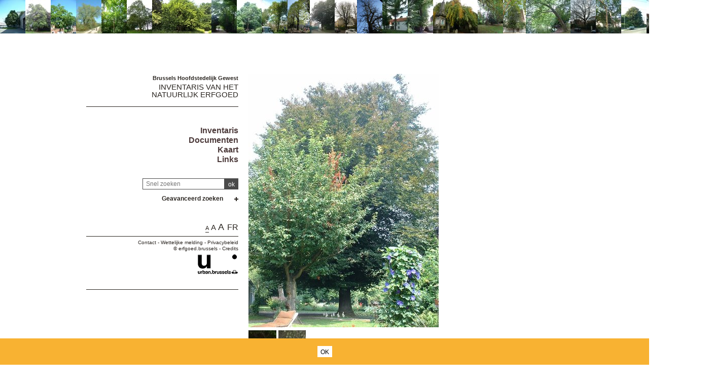

--- FILE ---
content_type: text/html; charset=utf-8
request_url: https://sites.heritage.brussels/nl/trees/4694
body_size: 300704
content:
<!DOCTYPE html> 
<html lang="nl">
<head>
  	<meta http-equiv="content-type" content="text/html; charset=utf-8" />
	<meta content="IE=edge,chrome=1" http-equiv="X-UA-Compatible">
	<meta name='viewport' content='width=device-width, initial-scale=1.0, user-scalable=0' >
	<title>Rode beuk &ndash; Inventaris van het Natuurlijk Erfgoed</title>
	<link rel="shortcut icon" href="/img/urban_favicon.png" type="image/vnd.microsoft.icon" />
	<meta content="" name="description">
	<meta name="DC.title" content="Rode beuk &ndash; Inventaris van het Natuurlijk Erfgoed" />	<meta property="og:title" content="Rode beuk &ndash; Inventaris van het Natuurlijk Erfgoed" />
	<meta property="og:type" content="Place" />
	<meta property="og:description" content="" />
	<meta property="og:locale" content="nl_NL" />
	<meta property="og:image" content="https://sites.heritage.brussels/medias/500/trees/4694-1-Fagus_sylvatica_f._purpurea.jpg" />
	<meta property="og:image:url" content="https://sites.heritage.brussels/medias/500/trees/4694-1-Fagus_sylvatica_f._purpurea.jpg" />
	<meta property="og:image:height" content="500" />
	<style>@import url("/_integration/heritage/assets/css/style.css?v=2026012660351");</style>
	<style>@import url("/_integration/shame.sites.css?v=2026012660351");</style>
	<link rel="stylesheet" href="https://unpkg.com/leaflet@1.4.0/dist/leaflet.css"
  integrity="sha512-puBpdR0798OZvTTbP4A8Ix/l+A4dHDD0DGqYW6RQ+9jxkRFclaxxQb/SJAWZfWAkuyeQUytO7+7N4QKrDh+drA=="
  crossorigin=""/>
  <link rel="stylesheet" media="all" href="https://unpkg.com/leaflet.markercluster@1.4.1/dist/MarkerCluster.Default.css" />
<link rel="stylesheet" media="all" href="https://unpkg.com/leaflet.markercluster@1.4.1/dist/MarkerCluster.css" />
  
  
<script src="https://unpkg.com/leaflet@1.4.0/dist/leaflet.js"
  integrity="sha512-QVftwZFqvtRNi0ZyCtsznlKSWOStnDORoefr1enyq5mVL4tmKB3S/EnC3rRJcxCPavG10IcrVGSmPh6Qw5lwrg=="
  crossorigin=""></script>
  <script src="https://unpkg.com/leaflet.markercluster@1.4.1/dist/leaflet.markercluster.js"></script>
  

  <script src="/_integration/Control.FullScreen.js"></script>
  
  
  <script src="/_integration/heritage/assets/js/dist/libs.js?v=1"></script>
  <script src="https://cdnjs.cloudflare.com/ajax/libs/popper.js/1.14.3/umd/popper.min.js" integrity="sha384-ZMP7rVo3mIykV+2+9J3UJ46jBk0WLaUAdn689aCwoqbBJiSnjAK/l8WvCWPIPm49" crossorigin="anonymous"></script>
  <script src="https://stackpath.bootstrapcdn.com/bootstrap/4.1.1/js/bootstrap.min.js" integrity="sha384-smHYKdLADwkXOn1EmN1qk/HfnUcbVRZyYmZ4qpPea6sjB/pTJ0euyQp0Mk8ck+5T" crossorigin="anonymous"></script>
  <script src="/_integration/heritage/assets/js/dist/hierarchy-select.js?v=1"></script>
  <script src="/_integration/heritage/assets/js/dist/scripts.js?v=1"></script>
  <script src="/_integration/heritage/assets/js/dist/connection.js"></script>
  <!-- Google tag (gtag.js) -->
<script async src="https://www.googletagmanager.com/gtag/js?id=G-FXWT4EYNGQ"></script>
<script>
  window.dataLayer = window.dataLayer || [];
  function gtag(){dataLayer.push(arguments);}
  gtag('js', new Date());

  gtag('config', 'G-FXWT4EYNGQ');
</script>
</head>

<body class="front  nl sites">
<div id="phrise">

<a href='/nl/trees/3444' class='imginfo'><img src='https://sites.heritage.brussels/medias/66/trees/3444-1-Aesculus_hippocastanum.jpg' alt="Witte paardenkastanje"></a><a href='/nl/trees/5717' class='imginfo'><img src='https://sites.heritage.brussels/medias/66/trees/5717-1-Liriodendron_tulipifera.JPG' alt="Tulpenboom"></a><a href='/nl/trees/3824' class='imginfo'><img src='https://sites.heritage.brussels/medias/66/trees/3824-1-Robinia_pseudoacacia.jpg' alt="Gewone acacia"></a><a href='/nl/trees/4359' class='imginfo'><img src='https://sites.heritage.brussels/medias/66/trees/4359-1-Salix_alba.jpg' alt="Gewone wilg"></a><a href='/nl/trees/6600' class='imginfo'><img src='https://sites.heritage.brussels/medias/66/trees/6600-1-Quercus_robur.JPG' alt="Zomereik"></a><a href='/nl/trees/428' class='imginfo'><img src='https://sites.heritage.brussels/medias/66/trees/428-1-Acer_pseudoplatanus-2-2.JPG' alt="Gewone esdoorn"></a><a href='/nl/trees/7064' class='imginfo'><img src='https://sites.heritage.brussels/medias/66/trees/7064-3-Malus_domestica.jpg' alt="Sierappel"></a><a href='/nl/trees/5132' class='imginfo'><img src='https://sites.heritage.brussels/medias/66/trees/5132-1-Acer_platanoides.jpg' alt="Noorse esdoorn"></a><a href='/nl/trees/4572' class='imginfo'><img src='https://sites.heritage.brussels/medias/66/trees/4572-1-Acer_cappadocicum.jpg' alt="Kolchische Esdoorn"></a><a href='/nl/trees/828' class='imginfo'><img src='https://sites.heritage.brussels/medias/66/trees/828-1-Liriodendron_tulipifera.jpg' alt="Tulpenboom"></a><a href='/nl/trees/5875' class='imginfo'><img src='https://sites.heritage.brussels/medias/66/trees/5875-6-Tilia_tomentosa.JPG' alt="Zilverlinde"></a><a href='/nl/trees/6369' class='imginfo'><img src='https://sites.heritage.brussels/medias/66/trees/6369-7-Fagus_sp.jpg' alt="Rode beuk"></a><a href='/nl/trees/2561' class='imginfo'><img src='https://sites.heritage.brussels/medias/66/trees/2561-4-Aesculus_hippocastanum.JPG' alt="Witte paardenkastanje"></a><a href='/nl/trees/6833' class='imginfo'><img src='https://sites.heritage.brussels/medias/66/trees/6833-1-Pyrus_communis.JPG' alt="Peer"></a><a href='/nl/trees/5110' class='imginfo'><img src='https://sites.heritage.brussels/medias/66/trees/5110-1-Larix_decidua.jpg' alt="Europese lork"></a><a href='/nl/trees/4533' class='imginfo'><img src='https://sites.heritage.brussels/medias/66/trees/4533-1-Aesculus_hippocastanum.jpg' alt="Witte paardenkastanje"></a><a href='/nl/trees/4300' class='imginfo'><img src='https://sites.heritage.brussels/medias/66/trees/4300-4-Fagus_sylvatica_f._pendula.JPG' alt="Treurbeuk"></a><a href='/nl/trees/5715' class='imginfo'><img src='https://sites.heritage.brussels/medias/66/trees/5715-1-Platanus_x_hispanica.JPG' alt="Gewone plataan"></a><a href='/nl/trees/4459' class='imginfo'><img src='https://sites.heritage.brussels/medias/66/trees/4459-6-Ilex_aquifolium.jpg' alt="Hulst"></a><a href='/nl/trees/5409' class='imginfo'><img src='https://sites.heritage.brussels/medias/66/trees/5409-1-Platanus_x_hispanica.jpg' alt="Gewone plataan"></a><a href='/nl/trees/2054' class='imginfo'><img src='https://sites.heritage.brussels/medias/66/trees/2054-1-Platanus_x_hispanica.jpg' alt="Gewone plataan"></a><a href='/nl/trees/6058' class='imginfo'><img src='https://sites.heritage.brussels/medias/66/trees/6058-1-Phellodendron_amurense.jpg' alt="Phellodendron amurense"></a><a href='/nl/trees/4765' class='imginfo'><img src='https://sites.heritage.brussels/medias/66/trees/4765-1-Fagus_sylvatica_f._purpurea.jpg' alt="Rode beuk"></a><a href='/nl/trees/4283' class='imginfo'><img src='https://sites.heritage.brussels/medias/66/trees/4283-1-Acer_negundo.jpg' alt="Californische esdoorn"></a><a href='/nl/trees/4056' class='imginfo'><img src='https://sites.heritage.brussels/medias/66/trees/4056-1-Fagus_sylvatica_f._pendula.jpg' alt="Treurbeuk"></a><a href='/nl/trees/3584' class='imginfo'><img src='https://sites.heritage.brussels/medias/66/trees/3584-3-Platanus_x_hispanica.jpg' alt="Gewone plataan"></a><a href='/nl/trees/3916' class='imginfo'><img src='https://sites.heritage.brussels/medias/66/trees/3916-1-Castanea_sativa.jpg' alt="Tamme kastanje"></a><a href='/nl/trees/5051' class='imginfo'><img src='https://sites.heritage.brussels/medias/66/trees/5051-11-Platanus_x_hispanica.JPG' alt="Gewone plataan"></a><a href='/nl/trees/6728' class='imginfo'><img src='https://sites.heritage.brussels/medias/66/trees/6728-3-Juglans_regia.JPG' alt="Okkernoot"></a><a href='/nl/trees/5018' class='imginfo'><img src='https://sites.heritage.brussels/medias/66/trees/5018-6-Ailanthus_altissima.JPG' alt="Hemelboom"></a><a href='/nl/trees/3' class='imginfo'><img src='https://sites.heritage.brussels/medias/66/trees/3-1-Tilia_platyphyllos.JPG' alt=" Zomerlinde"></a><a href='/nl/trees/3975' class='imginfo'><img src='https://sites.heritage.brussels/medias/66/trees/3975-1-Magnolia_x_soulangeana.jpg' alt="Beverboom"></a><a href='/nl/trees/1535' class='imginfo'><img src='https://sites.heritage.brussels/medias/66/trees/1535-5-Taxus_baccata.jpg' alt="Venijnboom"></a><a href='/nl/trees/4824' class='imginfo'><img src='https://sites.heritage.brussels/medias/66/trees/4824-1-Fagus_sylvatica_f._purpurea.jpg' alt="Rode beuk"></a><a href='/nl/trees/1481' class='imginfo'><img src='https://sites.heritage.brussels/medias/66/trees/1481-5-Sophora_japonica.JPG' alt="Japanse honingboom"></a><a href='/nl/trees/4527' class='imginfo'><img src='https://sites.heritage.brussels/medias/66/trees/4527-1-Fagus_sylvatica_f._purpurea.jpg' alt="Rode beuk"></a><a href='/nl/trees/4200' class='imginfo'><img src='https://sites.heritage.brussels/medias/66/trees/4200-1-Carpinus_betulus.jpg' alt="Gewone haagbeuk"></a><a href='/nl/trees/6014' class='imginfo'><img src='https://sites.heritage.brussels/medias/66/trees/6014-5-Salix_x_sepulcralis.JPG' alt="Treurwilg"></a><a href='/nl/trees/7081' class='imginfo'><img src='https://sites.heritage.brussels/medias/66/trees/7081-1-Pinus_nigra.JPG' alt="Zwarte den"></a><a href='/nl/trees/5315' class='imginfo'><img src='https://sites.heritage.brussels/medias/66/trees/5315-1-Pyrus_communis.jpg' alt="Peer"></a>


</div><div class="site-wrapper container">
	<div class="row">
		<header id="main-header" class="col-md-4 d-print-none">
			<div id="logo2"><img src="/_integration/heritage/assets/css/images/logo/logo-iris.png" alt="Région de Bruxelles Capitale" class="logo-bxl-cap" ><p>Région de Bruxelles-Capitale</p>
</div>
<div id="navigation" class="d-flex flex-column align-items-end" >
			<div id="header">

					<div id="logo">
						<p>Brussels Hoofdstedelijk Gewest</p>
						<div class="baseline"><a href="/nl/">Inventaris van het Natuurlijk Erfgoed</a></div>
					</div>

					<!-- Toggle Menu -->

		            <div class="toggle-wrapper">
		                <a id="nav-toggle" class="hamburger-menu toggle-menu" href="#primary-nav"><div class="bar"></div></a>
		            </div>

					<div id="menu-1">
						<nav>
							<ul id="menu">
								<li class="first"><a href="/nl/inventaire/">Inventaris</a></li>
<li><a href="/nl/documents/">Documenten</a></li>
<li><a href="/nl/cartographie/">Kaart</a></li>
<li><a href="/nl/liens/">Links</a></li>								
							</ul>
						</nav>

					</div>

				</div>

				<div class="header-search-wrapper">
					<form action="/index.php" method="GET" name="qsearch" style="margin-top:0px;">
						<input id="quick_search" class="field" type="text" name="quick_search" value="" placeholder="Snel zoeken">
						<input type="hidden" name="section" value="trees">
						<input type="hidden" name="lg" value="nl">
						<input class="submit" type="submit" value="ok">
					</form>
					
					
					
					<div class="adv-search"><a href="#">Geavanceerd zoeken</a></div>
					<div id="menu_select">
					<form action="/index.php" method="GET" name="building_search">
	<div>
	
		<div class="dropdown hierarchy-select hiearchy" id="city" default="">
		    <button type="button" class="btn btn-secondary dropdown-toggle" id="city-button" data-toggle="dropdown" aria-haspopup="true" aria-expanded="false"></button>
		    <div class="dropdown-menu" aria-labelledby="city-button">
<div class="hs-searchbox">
		            <input type="text" class="form-control" autocomplete="off">
		        </div>
				<div class="hs-menu-inner">
				<a href="#" class="dropdown-item" data-value="" data-level="1">Alle gemeenten</a>
			 
				<a href="#" class="dropdown-item" data-value="1" data-level="1" >Anderlecht</a>
				<a href="#" class="dropdown-item" data-value="2" data-level="1" >Oudergem</a>
				<a href="#" class="dropdown-item" data-value="3" data-level="1" >St.- Agatha - Berchem</a>
				<a href="#" class="dropdown-item" data-value="4" data-level="1" >Brussel</a>
				<a href="#" class="dropdown-item" data-value="5" data-level="1" >Etterbeek</a>
				<a href="#" class="dropdown-item" data-value="6" data-level="1" >Evere</a>
				<a href="#" class="dropdown-item" data-value="7" data-level="1" >Vorst</a>
				<a href="#" class="dropdown-item" data-value="8" data-level="1" >Ganshoren</a>
				<a href="#" class="dropdown-item" data-value="9" data-level="1" >Elsene</a>
				<a href="#" class="dropdown-item" data-value="10" data-level="1" >Jette</a>
				<a href="#" class="dropdown-item" data-value="11" data-level="1" >Koekelberg</a>
				<a href="#" class="dropdown-item" data-value="12" data-level="1" >Sint-Jans-Molenbeek</a>
				<a href="#" class="dropdown-item" data-value="13" data-level="1" >St.- Gillis</a>
				<a href="#" class="dropdown-item" data-value="14" data-level="1" >Sint-Joost-Ten-Node</a>
				<a href="#" class="dropdown-item" data-value="15" data-level="1" >Schaarbeek</a>
				<a href="#" class="dropdown-item" data-value="16" data-level="1" >Ukkel</a>
				<a href="#" class="dropdown-item" data-value="17" data-level="1" >Watermaal-Bosvoorde</a>
				<a href="#" class="dropdown-item" data-value="18" data-level="1" >St.- Lambrechts - Woluwe</a>
				<a href="#" class="dropdown-item" data-value="19" data-level="1" >St.- Pieters - Woluwe</a>
				<a href="#" class="dropdown-item" data-value="9999" data-level="1" >Buiten Brussel</a>			    </div>
			</div>
			<input class="d-none" name="city" readonly="readonly" aria-hidden="true" type="text"/>
		</div>
	</div>

	<div>
		<label>Zoeken onder </label><input type='radio' id='section_trees' name='section_search' value='trees'  checked> <label for='section_trees'>bomen</label> <input type='radio' id='section_sites' name='section_search' value='sites' > <label for='section_sites'>landschappen</label> 	    	    
    </div>

	<div class='search_trees'>
		<div class="dropdown hierarchy-select hiearchy levelstypo" id="select_situations">
		    <button type="button" class="btn btn-secondary dropdown-toggle" id="types-button" data-toggle="dropdown" aria-haspopup="true" aria-expanded="false"></button>
		    <div class="dropdown-menu" aria-labelledby="types-one-button">
		       <div class="hs-searchbox">
		            <input type="text" class="form-control" autocomplete="off">
		        </div>
				<div class="hs-menu-inner">
			      <a href="#" class="dropdown-item" data-value="" data-level="1">Alle wegen en landschappen  </a>
			      
				<a href="#" class="dropdown-item" data-value="s123" data-level="1" ></a>
				<a href="#" class="dropdown-item" data-value="s152" data-level="1" ></a>
				<a href="#" class="dropdown-item" data-value="s199" data-level="1" ></a>
				<a href="#" class="dropdown-item" data-value="s218" data-level="1" ></a>
				<a href="#" class="dropdown-item" data-value="s224" data-level="1" ></a>
				<a href="#" class="dropdown-item" data-value="s258" data-level="1" ></a>
				<a href="#" class="dropdown-item" data-value="s260" data-level="1" ></a>
				<a href="#" class="dropdown-item" data-value="s278" data-level="1" ></a>
				<a href="#" class="dropdown-item" data-value="s589" data-level="1" ></a>
				<a href="#" class="dropdown-item" data-value="s601" data-level="1" ></a>
				<a href="#" class="dropdown-item" data-value="s15" data-level="1" > H.Demarque</a>
				<a href="#" class="dropdown-item" data-value="s13" data-level="1" >'T Hof van Brussel</a>
				<a href="#" class="dropdown-item" data-value="s241" data-level="1" >21 julisquare</a>
				<a href="#" class="dropdown-item" data-value="s294" data-level="1" >Abbé Froidurepark</a>
				<a href="#" class="dropdown-item" data-value="s2" data-level="1" >Abdij van Vorst</a>
				<a href="#" class="dropdown-item" data-value="s266" data-level="1" >Albertpark of Terdelt</a>
				<a href="#" class="dropdown-item" data-value="s249" data-level="1" >Ambiorix-square, Maria-LouizaSquare, Margaretasquare en Palmerstonlaan</a>
				<a href="#" class="dropdown-item" data-value="s118" data-level="1" >Anne Frankpark, voorheen Arthur Maespark</a>
				<a href="#" class="dropdown-item" data-value="s236" data-level="1" >Armand Steurssquare</a>
				<a href="#" class="dropdown-item" data-value="s119" data-level="1" >Astridpark</a>
				<a href="#" class="dropdown-item" data-value="s41" data-level="1" >Begraafplaats van Brussel</a>
				<a href="#" class="dropdown-item" data-value="s58" data-level="1" >Begraafplaats van Elsene</a>
				<a href="#" class="dropdown-item" data-value="s45" data-level="1" >Begraafplaats van Jette</a>
				<a href="#" class="dropdown-item" data-value="s56" data-level="1" >Begraafplaats van Laken</a>
				<a href="#" class="dropdown-item" data-value="s55" data-level="1" >Begraafplaats van Neder-over-Heembeek</a>
				<a href="#" class="dropdown-item" data-value="s46" data-level="1" >Begraafplaats van Sint-Gillis</a>
				<a href="#" class="dropdown-item" data-value="s57" data-level="1" >Begraafplaats van Sint-Jans-Molenbeek</a>
				<a href="#" class="dropdown-item" data-value="s47" data-level="1" >Begraafplaats van Sint-Joost-ten-Node</a>
				<a href="#" class="dropdown-item" data-value="s51" data-level="1" >Begraafplaats van Sint-Pieters-Woluwe</a>
				<a href="#" class="dropdown-item" data-value="s145" data-level="1" >Bergooie</a>
				<a href="#" class="dropdown-item" data-value="s75" data-level="1" >Berm Generaal San Martin</a>
				<a href="#" class="dropdown-item" data-value="s30" data-level="1" >Beursplein</a>
				<a href="#" class="dropdown-item" data-value="s1" data-level="1" >Boomgaardpad</a>
				<a href="#" class="dropdown-item" data-value="s28" data-level="1" >Bos van Buysdelle</a>
				<a href="#" class="dropdown-item" data-value="s115" data-level="1" >Bronnenpark</a>
				<a href="#" class="dropdown-item" data-value="s313" data-level="1" >Brugmannpark</a>
				<a href="#" class="dropdown-item" data-value="s293" data-level="1" >Buchholtzpark</a>
				<a href="#" class="dropdown-item" data-value="s146" data-level="1" >Busselenbergpark</a>
				<a href="#" class="dropdown-item" data-value="s103" data-level="1" >Centraal park</a>
				<a href="#" class="dropdown-item" data-value="s289" data-level="1" >Chazal stadium</a>
				<a href="#" class="dropdown-item" data-value="s302" data-level="1" >Cherridreuxpark</a>
				<a href="#" class="dropdown-item" data-value="s238" data-level="1" >Clementinasquare</a>
				<a href="#" class="dropdown-item" data-value="s124" data-level="1" >Crickxpark</a>
				<a href="#" class="dropdown-item" data-value="s212" data-level="1" >Croussepark</a>
				<a href="#" class="dropdown-item" data-value="s206" data-level="1" >de Jamblinne de Meuxplein</a>
				<a href="#" class="dropdown-item" data-value="s472" data-level="1" >De school Het Rad</a>
				<a href="#" class="dropdown-item" data-value="s93" data-level="1" >De tuin van de Japanse Toren</a>
				<a href="#" class="dropdown-item" data-value="s22" data-level="1" >Dieleghembos</a>
				<a href="#" class="dropdown-item" data-value="s486" data-level="1" >Domein Allard</a>
				<a href="#" class="dropdown-item" data-value="s309" data-level="1" >Domein Latour de Freins</a>
				<a href="#" class="dropdown-item" data-value="s64" data-level="1" >Domein van Zijderupsenkwekerij</a>
				<a href="#" class="dropdown-item" data-value="s492" data-level="1" >Donderberg</a>
				<a href="#" class="dropdown-item" data-value="s151" data-level="1" >Doolegtpark</a>
				<a href="#" class="dropdown-item" data-value="s158" data-level="1" >Dudenpark</a>
				<a href="#" class="dropdown-item" data-value="s280" data-level="1" >Eeuwfeestsquare</a>
				<a href="#" class="dropdown-item" data-value="s270" data-level="1" >Egide Rombauxsquare</a>
				<a href="#" class="dropdown-item" data-value="s139" data-level="1" >Egmontpark</a>
				<a href="#" class="dropdown-item" data-value="s211" data-level="1" >Eigendom Blaton</a>
				<a href="#" class="dropdown-item" data-value="s113" data-level="1" >Eigendom Voot</a>
				<a href="#" class="dropdown-item" data-value="s159" data-level="1" >Elisabethpark</a>
				<a href="#" class="dropdown-item" data-value="s121" data-level="1" >Engeland</a>
				<a href="#" class="dropdown-item" data-value="s160" data-level="1" >Faiderpark</a>
				<a href="#" class="dropdown-item" data-value="s303" data-level="1" >Fond'Roy domein</a>
				<a href="#" class="dropdown-item" data-value="s161" data-level="1" >Fond'Roypark</a>
				<a href="#" class="dropdown-item" data-value="s162" data-level="1" >Fontenaypark</a>
				<a href="#" class="dropdown-item" data-value="s163" data-level="1" >Forestierpark</a>
				<a href="#" class="dropdown-item" data-value="s244" data-level="1" >Frère-Orbansquare</a>
				<a href="#" class="dropdown-item" data-value="s164" data-level="1" >Garcetpark</a>
				<a href="#" class="dropdown-item" data-value="s477" data-level="1" >Georges Henripark</a>
				<a href="#" class="dropdown-item" data-value="s128" data-level="1" >Gieterijpark</a>
				<a href="#" class="dropdown-item" data-value="s201" data-level="1" >Grotplein en openbare tuin</a>
				<a href="#" class="dropdown-item" data-value="s545" data-level="1" >Gutenbergsquare</a>
				<a href="#" class="dropdown-item" data-value="s166" data-level="1" >Hauwaertpark</a>
				<a href="#" class="dropdown-item" data-value="s298" data-level="1" >Heilig Hartplein</a>
				<a href="#" class="dropdown-item" data-value="s186" data-level="1" >Heilige-Hartpark van Jette</a>
				<a href="#" class="dropdown-item" data-value="s288" data-level="1" >Henri Fricksquare</a>
				<a href="#" class="dropdown-item" data-value="s66" data-level="1" >Hertoginnedal</a>
				<a href="#" class="dropdown-item" data-value="s135" data-level="1" >Het privé-park van het Koninklijk Instituut voor Natuurwetenschappen van België en de Chablisweg</a>
				<a href="#" class="dropdown-item" data-value="s475" data-level="1" >Hoeve Den Bels</a>
				<a href="#" class="dropdown-item" data-value="s83" data-level="1" >Hof ter Musschen</a>
				<a href="#" class="dropdown-item" data-value="s308" data-level="1" >Hortahuizenblok</a>
				<a href="#" class="dropdown-item" data-value="s19" data-level="1" >Huart Hamoirlaan en Rigasquare</a>
				<a href="#" class="dropdown-item" data-value="s85" data-level="1" >Hunderenveld</a>
				<a href="#" class="dropdown-item" data-value="s167" data-level="1" >Huybrechtspark</a>
				<a href="#" class="dropdown-item" data-value="s86" data-level="1" >IRSApark</a>
				<a href="#" class="dropdown-item" data-value="s169" data-level="1" >Jacques Brel park</a>
				<a href="#" class="dropdown-item" data-value="s170" data-level="1" >Jadotpark en voormalige herenhuis Canonne</a>
				<a href="#" class="dropdown-item" data-value="s154" data-level="1" >Jagersveldpark</a>
				<a href="#" class="dropdown-item" data-value="s100" data-level="1" >Jean Felix Haptuin</a>
				<a href="#" class="dropdown-item" data-value="s530" data-level="1" >Jean Jacobsplein</a>
				<a href="#" class="dropdown-item" data-value="s168" data-level="1" >Jean Monnetpark</a>
				<a href="#" class="dropdown-item" data-value="s130" data-level="1" >Jeugdpark</a>
				<a href="#" class="dropdown-item" data-value="s172" data-level="1" >Josaphatpark</a>
				<a href="#" class="dropdown-item" data-value="s173" data-level="1" >Joseph Lemairepark</a>
				<a href="#" class="dropdown-item" data-value="s572" data-level="1" >Joséphine-Charlottesquare</a>
				<a href="#" class="dropdown-item" data-value="s148" data-level="1" >Jubelpark</a>
				<a href="#" class="dropdown-item" data-value="s277" data-level="1" >Jules Lorgesquare</a>
				<a href="#" class="dropdown-item" data-value="s153" data-level="1" >Juliette Hermanpark, voorheen Park van het IBM Pensioenfonds</a>
				<a href="#" class="dropdown-item" data-value="s174" data-level="1" >Jupiterpark</a>
				<a href="#" class="dropdown-item" data-value="s4" data-level="1" >Karreveldpark</a>
				<a href="#" class="dropdown-item" data-value="s105" data-level="1" >Kattebroek</a>
				<a href="#" class="dropdown-item" data-value="s106" data-level="1" >Kauwberg</a>
				<a href="#" class="dropdown-item" data-value="s53" data-level="1" >Kerkhof van de Dieweg</a>
				<a href="#" class="dropdown-item" data-value="s111" data-level="1" >Keyenbempt</a>
				<a href="#" class="dropdown-item" data-value="s107" data-level="1" >Kinsendael</a>
				<a href="#" class="dropdown-item" data-value="s188" data-level="1" >Koning Baudouwijnpark</a>
				<a href="#" class="dropdown-item" data-value="s480" data-level="1" >Koning Baudouwijnpark 2</a>
				<a href="#" class="dropdown-item" data-value="s99" data-level="1" >Koningstuin</a>
				<a href="#" class="dropdown-item" data-value="s88" data-level="1" >Kruidtuinpark</a>
				<a href="#" class="dropdown-item" data-value="s175" data-level="1" >Lacroixpark</a>
				<a href="#" class="dropdown-item" data-value="s24" data-level="1" >Laerbeekbos</a>
				<a href="#" class="dropdown-item" data-value="s18" data-level="1" >Landschap van de Koninklijke Observatorium</a>
				<a href="#" class="dropdown-item" data-value="s21" data-level="1" >Landschap van de Madridlaan</a>
				<a href="#" class="dropdown-item" data-value="s275" data-level="1" >Landschap van het Brugmann Hospitaal</a>
				<a href="#" class="dropdown-item" data-value="s535" data-level="1" >Landschap van Regentschapsstraat</a>
				<a href="#" class="dropdown-item" data-value="s177" data-level="1" >Leopoldpark</a>
				<a href="#" class="dropdown-item" data-value="s156" data-level="1" >Leybeekpark</a>
				<a href="#" class="dropdown-item" data-value="s311" data-level="1" >Lindekmalemolen en omgevingen</a>
				<a href="#" class="dropdown-item" data-value="s179" data-level="1" >Maloupark</a>
				<a href="#" class="dropdown-item" data-value="s180" data-level="1" >Marconipark</a>
				<a href="#" class="dropdown-item" data-value="s181" data-level="1" >Marie-Josépark</a>
				<a href="#" class="dropdown-item" data-value="s284" data-level="1" >Marie-Joseplein</a>
				<a href="#" class="dropdown-item" data-value="s248" data-level="1" >Marie-Josesquare</a>
				<a href="#" class="dropdown-item" data-value="s102" data-level="1" >Massarttuin</a>
				<a href="#" class="dropdown-item" data-value="s505" data-level="1" >Melkerijlaan Eigendom</a>
				<a href="#" class="dropdown-item" data-value="s80" data-level="1" >Mellaertsvijvers</a>
				<a href="#" class="dropdown-item" data-value="s549" data-level="1" >Mennegatspark</a>
				<a href="#" class="dropdown-item" data-value="s502" data-level="1" >Meylemeersch</a>
				<a href="#" class="dropdown-item" data-value="s497" data-level="1" >Moerassig bosgebied "Hof ten Berg"</a>
				<a href="#" class="dropdown-item" data-value="s182" data-level="1" >Montjoiepark</a>
				<a href="#" class="dropdown-item" data-value="s142" data-level="1" >Muzenpark</a>
				<a href="#" class="dropdown-item" data-value="s11" data-level="1" >Neckersgatdomein</a>
				<a href="#" class="dropdown-item" data-value="s5" data-level="1" >Omgeving van de Roze Hoeve</a>
				<a href="#" class="dropdown-item" data-value="s300" data-level="1" >Omgeving van de Sint-Clemenskerk</a>
				<a href="#" class="dropdown-item" data-value="s276" data-level="1" >Omgeving van de Sint-Pieterskerk </a>
				<a href="#" class="dropdown-item" data-value="s514" data-level="1" >Omgeving van gebouw A van ULB</a>
				<a href="#" class="dropdown-item" data-value="s417" data-level="1" >Omgeving van Herberg van Maïeurs</a>
				<a href="#" class="dropdown-item" data-value="s588" data-level="1" >Omgeving van het gebouw CBR</a>
				<a href="#" class="dropdown-item" data-value="s12" data-level="1" >Omgeving van het Papenkasteel</a>
				<a href="#" class="dropdown-item" data-value="s134" data-level="1" >Openbaar park van Laeken</a>
				<a href="#" class="dropdown-item" data-value="s143" data-level="1" >Osseghempark</a>
				<a href="#" class="dropdown-item" data-value="s52" data-level="1" >Oude begraafplaats van Evere</a>
				<a href="#" class="dropdown-item" data-value="s42" data-level="1" >Oude Begraafplaats van Ganshoren</a>
				<a href="#" class="dropdown-item" data-value="s82" data-level="1" >Paardenrenbaan van Bosvoorde</a>
				<a href="#" class="dropdown-item" data-value="s250" data-level="1" >Palfynsquare</a>
				<a href="#" class="dropdown-item" data-value="s466" data-level="1" >Park Solvay Sports</a>
				<a href="#" class="dropdown-item" data-value="s144" data-level="1" >Park van Bempt</a>
				<a href="#" class="dropdown-item" data-value="s427" data-level="1" >Park van de Bloemenwerf villa</a>
				<a href="#" class="dropdown-item" data-value="s176" data-level="1" >Park van de Kat</a>
				<a href="#" class="dropdown-item" data-value="s60" data-level="1" >Park van de Sans Souci kliniek</a>
				<a href="#" class="dropdown-item" data-value="s285" data-level="1" >Park van het instituut "Dames de Marie" ten Sint-Joost</a>
				<a href="#" class="dropdown-item" data-value="s305" data-level="1" >Park van het kasteel "la Solitude"</a>
				<a href="#" class="dropdown-item" data-value="s469" data-level="1" >Park van het kasteel Bischoffsheim</a>
				<a href="#" class="dropdown-item" data-value="s35" data-level="1" >Park van het Kasteel de Rivieren</a>
				<a href="#" class="dropdown-item" data-value="s147" data-level="1" >Park van het kasteel Morel - Domein La Héronnière </a>
				<a href="#" class="dropdown-item" data-value="s464" data-level="1" >Park van het Klooster van de Religieuzen van de Eucharistie</a>
				<a href="#" class="dropdown-item" data-value="s110" data-level="1" >Park van het Manoir d'Anjou</a>
				<a href="#" class="dropdown-item" data-value="s65" data-level="1" >Park van het Sint-Anna kasteel</a>
				<a href="#" class="dropdown-item" data-value="s62" data-level="1" >Park van het Sint-Hubert collège</a>
				<a href="#" class="dropdown-item" data-value="s149" data-level="1" >Park van het Sint-Michielskollege</a>
				<a href="#" class="dropdown-item" data-value="s312" data-level="1" >Park van Jolymont</a>
				<a href="#" class="dropdown-item" data-value="s126" data-level="1" >Park van Vorst</a>
				<a href="#" class="dropdown-item" data-value="s416" data-level="1" >Parmentierpark</a>
				<a href="#" class="dropdown-item" data-value="s131" data-level="1" >Pedepark</a>
				<a href="#" class="dropdown-item" data-value="s184" data-level="1" >Pierre Pauluspark</a>
				<a href="#" class="dropdown-item" data-value="s185" data-level="1" >Pirsoulpark</a>
				<a href="#" class="dropdown-item" data-value="s320" data-level="1" >Plantsoen de Meeûs op Brussel</a>
				<a href="#" class="dropdown-item" data-value="s239" data-level="1" >Plantsoen de Meeûs op Elsene</a>
				<a href="#" class="dropdown-item" data-value="s254" data-level="1" >Plantsoen Tercoigne</a>
				<a href="#" class="dropdown-item" data-value="s157" data-level="1" >Plantsoen van de Kleine Zavel</a>
				<a href="#" class="dropdown-item" data-value="s31" data-level="1" >Pleincampus</a>
				<a href="#" class="dropdown-item" data-value="s29" data-level="1" >Poelbos</a>
				<a href="#" class="dropdown-item" data-value="s252" data-level="1" >Prins Leopoldsquare</a>
				<a href="#" class="dropdown-item" data-value="s478" data-level="1" >Private tuin van Joseph Hazardstraat </a>
				<a href="#" class="dropdown-item" data-value="s187" data-level="1" >Raspailpark</a>
				<a href="#" class="dropdown-item" data-value="s315" data-level="1" >Rauter park</a>
				<a href="#" class="dropdown-item" data-value="s129" data-level="1" >Reigersbosparc</a>
				<a href="#" class="dropdown-item" data-value="s209" data-level="1" >Renier Chalonplein</a>
				<a href="#" class="dropdown-item" data-value="s232" data-level="1" >Rood-Klooster</a>
				<a href="#" class="dropdown-item" data-value="s136" data-level="1" >Roodebeekpark</a>
				<a href="#" class="dropdown-item" data-value="s189" data-level="1" >Royale Belge Park </a>
				<a href="#" class="dropdown-item" data-value="s132" data-level="1" >Sauvagerepark</a>
				<a href="#" class="dropdown-item" data-value="s137" data-level="1" >Scherdemaelpark</a>
				<a href="#" class="dropdown-item" data-value="s223" data-level="1" >Scheutbos</a>
				<a href="#" class="dropdown-item" data-value="s301" data-level="1" >Scheutbospark</a>
				<a href="#" class="dropdown-item" data-value="s261" data-level="1" >Scheutveldpark</a>
				<a href="#" class="dropdown-item" data-value="s193" data-level="1" >Senypark</a>
				<a href="#" class="dropdown-item" data-value="s274" data-level="1" >Sint-Albaansbergdomein</a>
				<a href="#" class="dropdown-item" data-value="s127" data-level="1" >Sint-Annadreefspark</a>
				<a href="#" class="dropdown-item" data-value="s190" data-level="1" >Sint-Molenpark</a>
				<a href="#" class="dropdown-item" data-value="s287" data-level="1" >Sinter-Goedelevoorplein</a>
				<a href="#" class="dropdown-item" data-value="s195" data-level="1" >Sobieskypark en Koloniale Tuin</a>
				<a href="#" class="dropdown-item" data-value="s242" data-level="1" >Solbossquare</a>
				<a href="#" class="dropdown-item" data-value="s221" data-level="1" >Solvaypark</a>
				<a href="#" class="dropdown-item" data-value="s208" data-level="1" >Speelplein Klein-Zwitserland</a>
				<a href="#" class="dropdown-item" data-value="s214" data-level="1" >Stuyvenbergdomein</a>
				<a href="#" class="dropdown-item" data-value="s196" data-level="1" >Tenboschpark</a>
				<a href="#" class="dropdown-item" data-value="s197" data-level="1" >Tenreukenpark</a>
				<a href="#" class="dropdown-item" data-value="s23" data-level="1" >Ter Kamerenbos</a>
				<a href="#" class="dropdown-item" data-value="s34" data-level="1" >Titecapark</a>
				<a href="#" class="dropdown-item" data-value="s216" data-level="1" >Tornooiveld wijk</a>
				<a href="#" class="dropdown-item" data-value="s198" data-level="1" >Tournay-Solvaypark</a>
				<a href="#" class="dropdown-item" data-value="s307" data-level="1" >Tuin van de "école normale de Berkendael"</a>
				<a href="#" class="dropdown-item" data-value="s299" data-level="1" >Tuin van de kerk van de Dominikanen</a>
				<a href="#" class="dropdown-item" data-value="s286" data-level="1" >Tuin van de Kunstberg</a>
				<a href="#" class="dropdown-item" data-value="s295" data-level="1" >Tuin van de oeuvre du calvaire</a>
				<a href="#" class="dropdown-item" data-value="s228" data-level="1" >Tuin van de Paters Barnabietenkerk</a>
				<a href="#" class="dropdown-item" data-value="s33" data-level="1" >Tuin van de Redoute Peiffer instituut</a>
				<a href="#" class="dropdown-item" data-value="s489" data-level="1" >Tuin van de Sint-Guidokapel</a>
				<a href="#" class="dropdown-item" data-value="s593" data-level="1" >Tuin van de voormalige villa van Léon Drugman</a>
				<a href="#" class="dropdown-item" data-value="s227" data-level="1" >Tuin van de windmolen van Evere</a>
				<a href="#" class="dropdown-item" data-value="s97" data-level="1" >Tuin van het Academienpaleis</a>
				<a href="#" class="dropdown-item" data-value="s98" data-level="1" >Tuin van het Chinees Paviljoen</a>
				<a href="#" class="dropdown-item" data-value="s467" data-level="1" >Tuin van het Durieu huis</a>
				<a href="#" class="dropdown-item" data-value="s92" data-level="1" >Tuin van het Goemaere eigendom</a>
				<a href="#" class="dropdown-item" data-value="s292" data-level="1" >Tuin van het hotel Empain</a>
				<a href="#" class="dropdown-item" data-value="s488" data-level="1" >Tuin van het huis Grégoire</a>
				<a href="#" class="dropdown-item" data-value="s494" data-level="1" >Tuin van het huis Vandevelde</a>
				<a href="#" class="dropdown-item" data-value="s408" data-level="1" >Tuin van het Redemptoristenklooster</a>
				<a href="#" class="dropdown-item" data-value="s61" data-level="1" >Tuin van het voormalig domein Bosman</a>
				<a href="#" class="dropdown-item" data-value="s222" data-level="1" >Tuin van het voormalig domein Robie</a>
				<a href="#" class="dropdown-item" data-value="s101" data-level="1" >Tuin van het voormalig paviljoen Malibran</a>
				<a href="#" class="dropdown-item" data-value="s231" data-level="1" >Tuin van het Wiertz-museum</a>
				<a href="#" class="dropdown-item" data-value="s611" data-level="1" >Tuinen van de gebouwen gelegen Troonstraat 216 en 218</a>
				<a href="#" class="dropdown-item" data-value="s3" data-level="1" >Tuinen van de Ter Kamerenabdij</a>
				<a href="#" class="dropdown-item" data-value="s600" data-level="1" >Tuinen van het Erasmushuis</a>
				<a href="#" class="dropdown-item" data-value="s104" data-level="1" >Tuinen van het Pacheco Instituut</a>
				<a href="#" class="dropdown-item" data-value="s296" data-level="1" >Tuinwijken Le Logis en Floréal</a>
				<a href="#" class="dropdown-item" data-value="s314" data-level="1" >Ukkel sport</a>
				<a href="#" class="dropdown-item" data-value="s262" data-level="1" >Université Libre de Bruxelles - Solbosch</a>
				<a href="#" class="dropdown-item" data-value="s69" data-level="1" >Veeartsenijschool van Kuregem</a>
				<a href="#" class="dropdown-item" data-value="s255" data-level="1" >Vergote square</a>
				<a href="#" class="dropdown-item" data-value="s26" data-level="1" >Verrewinkelbos</a>
				<a href="#" class="dropdown-item" data-value="s76" data-level="1" >Vijver Floréal</a>
				<a href="#" class="dropdown-item" data-value="s77" data-level="1" >Vijver Kleine Wijngaardstraat</a>
				<a href="#" class="dropdown-item" data-value="s141" data-level="1" >Vijverpark</a>
				<a href="#" class="dropdown-item" data-value="s470" data-level="1" >Vijvers van Bosvoorde</a>
				<a href="#" class="dropdown-item" data-value="s79" data-level="1" >Vijvers van Elsene</a>
				<a href="#" class="dropdown-item" data-value="s16" data-level="1" >Voormalig eigendom Delvaux</a>
				<a href="#" class="dropdown-item" data-value="s590" data-level="1" >Voormalig eigendom Pirenne</a>
				<a href="#" class="dropdown-item" data-value="s310" data-level="1" >Voormalig landgoed Lindthout</a>
				<a href="#" class="dropdown-item" data-value="s17" data-level="1" >Voormalige eigendom Delwart</a>
				<a href="#" class="dropdown-item" data-value="s27" data-level="1" >Vrouwtjesbos</a>
				<a href="#" class="dropdown-item" data-value="s306" data-level="1" >Walckierspark</a>
				<a href="#" class="dropdown-item" data-value="s125" data-level="1" >Warandepark</a>
				<a href="#" class="dropdown-item" data-value="s202" data-level="1" >Weldoenersplein</a>
				<a href="#" class="dropdown-item" data-value="s268" data-level="1" >WIlderbos</a>
				<a href="#" class="dropdown-item" data-value="s271" data-level="1" >Wollegrassquare</a>
				<a href="#" class="dropdown-item" data-value="s133" data-level="1" >Woluwepark</a>
				<a href="#" class="dropdown-item" data-value="s138" data-level="1" >Wolvendaelpark</a>
				<a href="#" class="dropdown-item" data-value="s234" data-level="1" >Zavelenberg</a>
				<a href="#" class="dropdown-item" data-value="s81" data-level="1" >Zoniënwoud</a>
				<a href="#" class="dropdown-item" data-value="10006121" data-level="1" >'s Herenhuislaan</a>
				<a href="#" class="dropdown-item" data-value="10900174" data-level="1" >'t Jaegerke</a>
				<a href="#" class="dropdown-item" data-value="12000178" data-level="1" >A.J. Slegerslaan</a>
				<a href="#" class="dropdown-item" data-value="10700001" data-level="1" >Aakaai</a>
				<a href="#" class="dropdown-item" data-value="12100041" data-level="1" >Aanbeeldstraat</a>
				<a href="#" class="dropdown-item" data-value="12100002" data-level="1" >Aarschotstraat</a>
				<a href="#" class="dropdown-item" data-value="11704013" data-level="1" >Aartshertogenlaan</a>
				<a href="#" class="dropdown-item" data-value="11704014" data-level="1" >Aartshertogensquare</a>
				<a href="#" class="dropdown-item" data-value="10006001" data-level="1" >Abdijstraat</a>
				<a href="#" class="dropdown-item" data-value="10500010" data-level="1" >Abdijstraat</a>
				<a href="#" class="dropdown-item" data-value="11900002" data-level="1" >Abdissenstraat</a>
				<a href="#" class="dropdown-item" data-value="10208217" data-level="1" >Abelenlaan</a>
				<a href="#" class="dropdown-item" data-value="11500260" data-level="1" >Acaciagaarde</a>
				<a href="#" class="dropdown-item" data-value="10401002" data-level="1" >Acaciasplein</a>
				<a href="#" class="dropdown-item" data-value="11704002" data-level="1" >Acanthussenstraat</a>
				<a href="#" class="dropdown-item" data-value="11801001" data-level="1" >Achille Reisdorfflaan</a>
				<a href="#" class="dropdown-item" data-value="10500040" data-level="1" >Adolphe Buyllaan</a>
				<a href="#" class="dropdown-item" data-value="10601001" data-level="1" >Adolphe Demeurlaan</a>
				<a href="#" class="dropdown-item" data-value="11801002" data-level="1" >Adolphe Dupuichlaan</a>
				<a href="#" class="dropdown-item" data-value="10900150" data-level="1" >Adolphe Vandenschrieckstraat</a>
				<a href="#" class="dropdown-item" data-value="11801003" data-level="1" >Adolphe Wansartlaan</a>
				<a href="#" class="dropdown-item" data-value="10700006" data-level="1" >Adolphe Willemynsstraat</a>
				<a href="#" class="dropdown-item" data-value="10401003" data-level="1" >Aduatiekersstraat</a>
				<a href="#" class="dropdown-item" data-value="10500060" data-level="1" >Afrikaanse Straat</a>
				<a href="#" class="dropdown-item" data-value="10601002" data-level="1" >Afrikastraat</a>
				<a href="#" class="dropdown-item" data-value="10700007" data-level="1" >Agavendreef</a>
				<a href="#" class="dropdown-item" data-value="10700010" data-level="1" >Agronoomstraat</a>
				<a href="#" class="dropdown-item" data-value="10401064" data-level="1" >Ahornbomenstraat</a>
				<a href="#" class="dropdown-item" data-value="11801004" data-level="1" >Aiglonlaan</a>
				<a href="#" class="dropdown-item" data-value="10401004" data-level="1" >Aimé Dandoyplein</a>
				<a href="#" class="dropdown-item" data-value="10300309" data-level="1" >Aimé Smekensstraat</a>
				<a href="#" class="dropdown-item" data-value="10006004" data-level="1" >Air Marshal Coninghamlaan</a>
				<a href="#" class="dropdown-item" data-value="10601003" data-level="1" >Albaniëstraat</a>
				<a href="#" class="dropdown-item" data-value="10831021" data-level="1" >Albert De Baststraat</a>
				<a href="#" class="dropdown-item" data-value="10308008" data-level="1" >Albert de Latourstraat</a>
				<a href="#" class="dropdown-item" data-value="10305009" data-level="1" >Albert Desenfanslaan</a>
				<a href="#" class="dropdown-item" data-value="12000074" data-level="1" >Albert Dumontlaan</a>
				<a href="#" class="dropdown-item" data-value="10700012" data-level="1" >Albert I -square</a>
				<a href="#" class="dropdown-item" data-value="12000104" data-level="1" >Albert Jonnartlaan</a>
				<a href="#" class="dropdown-item" data-value="11801006" data-level="1" >Albert Lancasterlaan</a>
				<a href="#" class="dropdown-item" data-value="11602360" data-level="1" >Albert Meunierstraat</a>
				<a href="#" class="dropdown-item" data-value="10401005" data-level="1" >Albert Meuricestraat</a>
				<a href="#" class="dropdown-item" data-value="10500100" data-level="1" >Albert Verhaerensquare</a>
				<a href="#" class="dropdown-item" data-value="12000006" data-level="1" >Albert-Elisabethlaan</a>
				<a href="#" class="dropdown-item" data-value="10001002" data-level="1" >Albertinaplein</a>
				<a href="#" class="dropdown-item" data-value="11900004" data-level="1" >Albertlaan</a>
				<a href="#" class="dropdown-item" data-value="12000007" data-level="1" >Albertynlaan</a>
				<a href="#" class="dropdown-item" data-value="10401006" data-level="1" >Alex Marcettestraat</a>
				<a href="#" class="dropdown-item" data-value="1150T001" data-level="1" >Alexandersquare</a>
				<a href="#" class="dropdown-item" data-value="10401007" data-level="1" >Alexandre Galopinlaan</a>
				<a href="#" class="dropdown-item" data-value="10601004" data-level="1" >Alfred Cluysenaarstraat</a>
				<a href="#" class="dropdown-item" data-value="10500110" data-level="1" >Alfred Gironstraat</a>
				<a href="#" class="dropdown-item" data-value="11500149" data-level="1" >Alfred Madouxlaan</a>
				<a href="#" class="dropdown-item" data-value="11701006" data-level="1" >Alfred Solvaylaan</a>
				<a href="#" class="dropdown-item" data-value="10301250" data-level="1" >Algemeen Stemrechtlaan</a>
				<a href="#" class="dropdown-item" data-value="10500120" data-level="1" >Alphonse De Wittestraat</a>
				<a href="#" class="dropdown-item" data-value="10700017" data-level="1" >Alphonse Lemmensplein</a>
				<a href="#" class="dropdown-item" data-value="10500140" data-level="1" >Alphonse Renardstraat</a>
				<a href="#" class="dropdown-item" data-value="11801010" data-level="1" >Alphonse XIII laan</a>
				<a href="#" class="dropdown-item" data-value="10601005" data-level="1" >Alsembergse Steenweg</a>
				<a href="#" class="dropdown-item" data-value="11801011" data-level="1" >Alsembergsesteenweg</a>
				<a href="#" class="dropdown-item" data-value="11500264" data-level="1" >Amarantenhof</a>
				<a href="#" class="dropdown-item" data-value="10006005" data-level="1" >Amazonendreef</a>
				<a href="#" class="dropdown-item" data-value="10500160" data-level="1" >Amazonestraat</a>
				<a href="#" class="dropdown-item" data-value="10601006" data-level="1" >Amazonestraat</a>
				<a href="#" class="dropdown-item" data-value="10303328" data-level="1" >Ambassadeur van Vollenhovenlaan</a>
				<a href="#" class="dropdown-item" data-value="12100004" data-level="1" >Amédée Lynenstraat</a>
				<a href="#" class="dropdown-item" data-value="10900068" data-level="1" >Amélie Gomandstraat</a>
				<a href="#" class="dropdown-item" data-value="10500170" data-level="1" >Amerikaanse Straat</a>
				<a href="#" class="dropdown-item" data-value="10601007" data-level="1" >Amerikastraat</a>
				<a href="#" class="dropdown-item" data-value="10208233" data-level="1" >Amethistplein</a>
				<a href="#" class="dropdown-item" data-value="10208234" data-level="1" >Amethiststraat</a>
				<a href="#" class="dropdown-item" data-value="10601008" data-level="1" >Andennestraat</a>
				<a href="#" class="dropdown-item" data-value="12100005" data-level="1" >André Bertulotstraat</a>
				<a href="#" class="dropdown-item" data-value="10601009" data-level="1" >André Hennebicqstraat</a>
				<a href="#" class="dropdown-item" data-value="12100006" data-level="1" >André Van Hasseltstraat</a>
				<a href="#" class="dropdown-item" data-value="11801359" data-level="1" >Andrimontlaan</a>
				<a href="#" class="dropdown-item" data-value="10601011" data-level="1" >Antoine Bréartstraat</a>
				<a href="#" class="dropdown-item" data-value="10601012" data-level="1" >Antoine Delporteplein</a>
				<a href="#" class="dropdown-item" data-value="10006007" data-level="1" >Antoine Depagelaan</a>
				<a href="#" class="dropdown-item" data-value="10500190" data-level="1" >Antoine Depagelaan</a>
				<a href="#" class="dropdown-item" data-value="10401008" data-level="1" >Antoine Gautierstraat</a>
				<a href="#" class="dropdown-item" data-value="11701008" data-level="1" >Antoine Gilsonplein</a>
				<a href="#" class="dropdown-item" data-value="11601680" data-level="1" >Antonius Dewinterstraat</a>
				<a href="#" class="dropdown-item" data-value="10007003" data-level="1" >Antwerpsesteenweg</a>
				<a href="#" class="dropdown-item" data-value="10700352" data-level="1" >Appelboomstraat</a>
				<a href="#" class="dropdown-item" data-value="10601013" data-level="1" >Aquaductstraat</a>
				<a href="#" class="dropdown-item" data-value="10208011" data-level="1" >Araucarialaan</a>
				<a href="#" class="dropdown-item" data-value="11706011" data-level="1" >Arcadenplein</a>
				<a href="#" class="dropdown-item" data-value="11703015" data-level="1" >Archiefstraat</a>
				<a href="#" class="dropdown-item" data-value="10005003" data-level="1" >Archimedesstraat</a>
				<a href="#" class="dropdown-item" data-value="10300300" data-level="1" >Ardense Jagersplein</a>
				<a href="#" class="dropdown-item" data-value="11500003" data-level="1" >Arendlaan</a>
				<a href="#" class="dropdown-item" data-value="10601014" data-level="1" >Argonnestraat</a>
				<a href="#" class="dropdown-item" data-value="10500240" data-level="1" >Armand Campenhoutstraat</a>
				<a href="#" class="dropdown-item" data-value="10500250" data-level="1" >Armand Huysmanslaan</a>
				<a href="#" class="dropdown-item" data-value="12100007" data-level="1" >Armand Steurssquare</a>
				<a href="#" class="dropdown-item" data-value="10308016" data-level="1" >Artanstraat</a>
				<a href="#" class="dropdown-item" data-value="11400006" data-level="1" >Artemislaan</a>
				<a href="#" class="dropdown-item" data-value="10003011" data-level="1" >Artesiëstraat</a>
				<a href="#" class="dropdown-item" data-value="11500009" data-level="1" >Arthur Andréstraat</a>
				<a href="#" class="dropdown-item" data-value="10601015" data-level="1" >Arthur Diderichstraat</a>
				<a href="#" class="dropdown-item" data-value="10208014" data-level="1" >Arthur Van Gehuchtenplein</a>
				<a href="#" class="dropdown-item" data-value="12100008" data-level="1" >Artisjokstraat</a>
				<a href="#" class="dropdown-item" data-value="10401010" data-level="1" >Atrebatenstraat</a>
				<a href="#" class="dropdown-item" data-value="10700024" data-level="1" >Auberlaan</a>
				<a href="#" class="dropdown-item" data-value="10300018" data-level="1" >Auguste Reyerslaan</a>
				<a href="#" class="dropdown-item" data-value="10801010" data-level="1" >Auguste Smetssquare</a>
				<a href="#" class="dropdown-item" data-value="10003013" data-level="1" >Augustijnenstraat</a>
				<a href="#" class="dropdown-item" data-value="10307020" data-level="1" >Azalealaan</a>
				<a href="#" class="dropdown-item" data-value="10006013" data-level="1" >Baljuwstraat</a>
				<a href="#" class="dropdown-item" data-value="10500320" data-level="1" >Baljuwstraat</a>
				<a href="#" class="dropdown-item" data-value="11900020" data-level="1" >Bamboestraat</a>
				<a href="#" class="dropdown-item" data-value="10004006" data-level="1" >Bankstraat</a>
				<a href="#" class="dropdown-item" data-value="10601017" data-level="1" >Baraplein</a>
				<a href="#" class="dropdown-item" data-value="11601110" data-level="1" >Barbeellaan</a>
				<a href="#" class="dropdown-item" data-value="10601157" data-level="1" >Bareel</a>
				<a href="#" class="dropdown-item" data-value="10601016" data-level="1" >Baron Alfred Bouviersquare</a>
				<a href="#" class="dropdown-item" data-value="10401013" data-level="1" >Baron de Castrostraat</a>
				<a href="#" class="dropdown-item" data-value="10401014" data-level="1" >Baron Dhanisstraat</a>
				<a href="#" class="dropdown-item" data-value="10401015" data-level="1" >Baron Lambertstraat</a>
				<a href="#" class="dropdown-item" data-value="11601920" data-level="1" >Baron Robert Hankarsquare</a>
				<a href="#" class="dropdown-item" data-value="10810004" data-level="1" >Basilieklaan</a>
				<a href="#" class="dropdown-item" data-value="10820008" data-level="1" >Basilieklaan</a>
				<a href="#" class="dropdown-item" data-value="10401016" data-level="1" >Batavierenstraat</a>
				<a href="#" class="dropdown-item" data-value="11400147" data-level="1" >Bazellaan</a>
				<a href="#" class="dropdown-item" data-value="10401018" data-level="1" >Beckersstraat</a>
				<a href="#" class="dropdown-item" data-value="11801314" data-level="1" >Beeldhouwerslaan</a>
				<a href="#" class="dropdown-item" data-value="10801017" data-level="1" >Begijnenstraat</a>
				<a href="#" class="dropdown-item" data-value="11705020" data-level="1" >Begoniastraat</a>
				<a href="#" class="dropdown-item" data-value="11208018" data-level="1" >Beizegemstraat</a>
				<a href="#" class="dropdown-item" data-value="10601018" data-level="1" >Belgradostraat</a>
				<a href="#" class="dropdown-item" data-value="10006015" data-level="1" >Belle Alliancelaan</a>
				<a href="#" class="dropdown-item" data-value="10500340" data-level="1" >Belle-Vuestraat</a>
				<a href="#" class="dropdown-item" data-value="10006016" data-level="1" >Bellevuestraat</a>
				<a href="#" class="dropdown-item" data-value="10401019" data-level="1" >Belliardstraat</a>
				<a href="#" class="dropdown-item" data-value="11500017" data-level="1" >Bemelstraat</a>
				<a href="#" class="dropdown-item" data-value="11900023" data-level="1" >Bemptlaan</a>
				<a href="#" class="dropdown-item" data-value="10601019" data-level="1" >Berckmansstraat</a>
				<a href="#" class="dropdown-item" data-value="11704023" data-level="1" >Berensheide</a>
				<a href="#" class="dropdown-item" data-value="11801230" data-level="1" >Berg van Sint-Job</a>
				<a href="#" class="dropdown-item" data-value="10700310" data-level="1" >Bergense Steenweg</a>
				<a href="#" class="dropdown-item" data-value="12100010" data-level="1" >Bergopstraat</a>
				<a href="#" class="dropdown-item" data-value="10500370" data-level="1" >Berkendaalstraat</a>
				<a href="#" class="dropdown-item" data-value="11900025" data-level="1" >Berkendaelstraat</a>
				<a href="#" class="dropdown-item" data-value="11705032" data-level="1" >Berkenlaan</a>
				<a href="#" class="dropdown-item" data-value="10900012" data-level="1" >Berréstraat</a>
				<a href="#" class="dropdown-item" data-value="11900027" data-level="1" >Besmelaan</a>
				<a href="#" class="dropdown-item" data-value="10601020" data-level="1" >Bethlehemplein</a>
				<a href="#" class="dropdown-item" data-value="10003025" data-level="1" >Beursplein</a>
				<a href="#" class="dropdown-item" data-value="10801169" data-level="1" >Bevrijderssquare</a>
				<a href="#" class="dropdown-item" data-value="10500380" data-level="1" >Biarritzsquare</a>
				<a href="#" class="dropdown-item" data-value="10401097" data-level="1" >Biesputstraat</a>
				<a href="#" class="dropdown-item" data-value="11801180" data-level="1" >Biezenlaan</a>
				<a href="#" class="dropdown-item" data-value="10006003" data-level="1" >Bijenlaan</a>
				<a href="#" class="dropdown-item" data-value="10801021" data-level="1" >Birminghamstraat</a>
				<a href="#" class="dropdown-item" data-value="11701027" data-level="1" >Bischoffsheimplein</a>
				<a href="#" class="dropdown-item" data-value="10002010" data-level="1" >Blaesstraat</a>
				<a href="#" class="dropdown-item" data-value="10006018" data-level="1" >Blanchestraat</a>
				<a href="#" class="dropdown-item" data-value="10500390" data-level="1" >Blanchestraat</a>
				<a href="#" class="dropdown-item" data-value="10601021" data-level="1" >Blanchestraat</a>
				<a href="#" class="dropdown-item" data-value="11500174" data-level="1" >Blauwe Vogellaan</a>
				<a href="#" class="dropdown-item" data-value="10700172" data-level="1" >Bloeistraat</a>
				<a href="#" class="dropdown-item" data-value="11500097" data-level="1" >Bloemenlaan</a>
				<a href="#" class="dropdown-item" data-value="10002048" data-level="1" >Bloemistenstraat</a>
				<a href="#" class="dropdown-item" data-value="11801038" data-level="1" >Blücherlaan</a>
				<a href="#" class="dropdown-item" data-value="10401020" data-level="1" >Boerenstraat</a>
				<a href="#" class="dropdown-item" data-value="11801039" data-level="1" >Boetendaellaan</a>
				<a href="#" class="dropdown-item" data-value="10401021" data-level="1" >Boileaulaan</a>
				<a href="#" class="dropdown-item" data-value="10401022" data-level="1" >Bollandistenstraat</a>
				<a href="#" class="dropdown-item" data-value="10700047" data-level="1" >Bollinckxstraat</a>
				<a href="#" class="dropdown-item" data-value="12100016" data-level="1" >Bolwerklaan</a>
				<a href="#" class="dropdown-item" data-value="11801041" data-level="1" >Bonapartelaan</a>
				<a href="#" class="dropdown-item" data-value="10900016" data-level="1" >Bonaventurestraat</a>
				<a href="#" class="dropdown-item" data-value="12100014" data-level="1" >Bonneelsstraat</a>
				<a href="#" class="dropdown-item" data-value="11209078" data-level="1" >Boomgaardpad</a>
				<a href="#" class="dropdown-item" data-value="10500420" data-level="1" >Boondaalse Steenweg</a>
				<a href="#" class="dropdown-item" data-value="10500422" data-level="1" >Boondaalsesquare</a>
				<a href="#" class="dropdown-item" data-value="10601023" data-level="1" >Bordeauxstraat</a>
				<a href="#" class="dropdown-item" data-value="11704180" data-level="1" >Bosduiflaan</a>
				<a href="#" class="dropdown-item" data-value="11209063" data-level="1" >Bosduifstraat</a>
				<a href="#" class="dropdown-item" data-value="10601024" data-level="1" >Bosniëstraat</a>
				<a href="#" class="dropdown-item" data-value="11704073" data-level="1" >Bosnimfenlaan</a>
				<a href="#" class="dropdown-item" data-value="10006033" data-level="1" >Bospleinlaan</a>
				<a href="#" class="dropdown-item" data-value="10601025" data-level="1" >Bosquetstraat</a>
				<a href="#" class="dropdown-item" data-value="11500178" data-level="1" >Bosrandplein</a>
				<a href="#" class="dropdown-item" data-value="11705106" data-level="1" >Bosrechterstraat</a>
				<a href="#" class="dropdown-item" data-value="11500020" data-level="1" >Bosstraat</a>
				<a href="#" class="dropdown-item" data-value="12000020" data-level="1" >Bosstraat</a>
				<a href="#" class="dropdown-item" data-value="11801042" data-level="1" >Bosveldweg</a>
				<a href="#" class="dropdown-item" data-value="10500410" data-level="1" >Bosvoordse Steenweg</a>
				<a href="#" class="dropdown-item" data-value="10006020" data-level="1" >Bosvoordsesteenweg</a>
				<a href="#" class="dropdown-item" data-value="11703029" data-level="1" >Bosvoordsesteenweg</a>
				<a href="#" class="dropdown-item" data-value="11704184" data-level="1" >Boterbloemenstraat</a>
				<a href="#" class="dropdown-item" data-value="10801282" data-level="1" >Bougainville's straat</a>
				<a href="#" class="dropdown-item" data-value="11500026" data-level="1" >Bovenberg</a>
				<a href="#" class="dropdown-item" data-value="10006023" data-level="1" >Braambosstraat</a>
				<a href="#" class="dropdown-item" data-value="10500530" data-level="1" >Braambosstraat</a>
				<a href="#" class="dropdown-item" data-value="10005014" data-level="1" >Brabançonnelaan</a>
				<a href="#" class="dropdown-item" data-value="11705178" data-level="1" >Brabantse Prinsenlaan</a>
				<a href="#" class="dropdown-item" data-value="12100017" data-level="1" >Brabantstraat</a>
				<a href="#" class="dropdown-item" data-value="12100018" data-level="1" >Braemtstraat</a>
				<a href="#" class="dropdown-item" data-value="11500027" data-level="1" >Brand Whitlocklaan</a>
				<a href="#" class="dropdown-item" data-value="12000027" data-level="1" >Brand Whitlocklaan</a>
				<a href="#" class="dropdown-item" data-value="10006022" data-level="1" >Braziliëlaan</a>
				<a href="#" class="dropdown-item" data-value="10415015" data-level="1" >Breydelstraat</a>
				<a href="#" class="dropdown-item" data-value="12100019" data-level="1" >Brialmontstraat</a>
				<a href="#" class="dropdown-item" data-value="10700412" data-level="1" >Britse-Soldaatlaan</a>
				<a href="#" class="dropdown-item" data-value="10306029" data-level="1" >Britsierslaan</a>
				<a href="#" class="dropdown-item" data-value="10004064" data-level="1" >Broekstraat</a>
				<a href="#" class="dropdown-item" data-value="10820013" data-level="1" >Broekstraat</a>
				<a href="#" class="dropdown-item" data-value="10820014" data-level="1" >Broekweg</a>
				<a href="#" class="dropdown-item" data-value="10601136" data-level="1" >Bronstraat</a>
				<a href="#" class="dropdown-item" data-value="10831010" data-level="1" >Broustinlaan</a>
				<a href="#" class="dropdown-item" data-value="10500460" data-level="1" >Brouwerijstraat</a>
				<a href="#" class="dropdown-item" data-value="10500510" data-level="1" >Brugmannlaan</a>
				<a href="#" class="dropdown-item" data-value="10601026" data-level="1" >Brugmannlaan</a>
				<a href="#" class="dropdown-item" data-value="11801045" data-level="1" >Brugmannlaan</a>
				<a href="#" class="dropdown-item" data-value="11900033" data-level="1" >Brugmannlaan</a>
				<a href="#" class="dropdown-item" data-value="10700056" data-level="1" >Bruinstraat</a>
				<a href="#" class="dropdown-item" data-value="11801046" data-level="1" >Brunardlaan</a>
				<a href="#" class="dropdown-item" data-value="11900034" data-level="1" >Brusselse Steenweg</a>
				<a href="#" class="dropdown-item" data-value="10401024" data-level="1" >Bruylantsstraat</a>
				<a href="#" class="dropdown-item" data-value="10700057" data-level="1" >Buffonstraat</a>
				<a href="#" class="dropdown-item" data-value="11702037" data-level="1" >Buksboomstraat</a>
				<a href="#" class="dropdown-item" data-value="11500152" data-level="1" >Burchtgaarde</a>
				<a href="#" class="dropdown-item" data-value="11801368" data-level="1" >Burgemeester De Keysergaarde</a>
				<a href="#" class="dropdown-item" data-value="10500450" data-level="1" >Burgemeestersstraat</a>
				<a href="#" class="dropdown-item" data-value="10700084" data-level="1" >Burgersstraat</a>
				<a href="#" class="dropdown-item" data-value="11500030" data-level="1" >Cactuslaan</a>
				<a href="#" class="dropdown-item" data-value="11705040" data-level="1" >Calypsolaan</a>
				<a href="#" class="dropdown-item" data-value="10401025" data-level="1" >Camille Coquilhatstraat</a>
				<a href="#" class="dropdown-item" data-value="10401026" data-level="1" >Camille Josetlaan</a>
				<a href="#" class="dropdown-item" data-value="10700059" data-level="1" >Camille Paulsensquare</a>
				<a href="#" class="dropdown-item" data-value="10700060" data-level="1" >Camille Vaneukemlaan</a>
				<a href="#" class="dropdown-item" data-value="11801060" data-level="1" >Canteclaervoorplein</a>
				<a href="#" class="dropdown-item" data-value="10500580" data-level="1" >Capouilletblok</a>
				<a href="#" class="dropdown-item" data-value="10601027" data-level="1" >Capouilletstraat</a>
				<a href="#" class="dropdown-item" data-value="10801035" data-level="1" >Carl Requettelaan</a>
				<a href="#" class="dropdown-item" data-value="11801052" data-level="1" >Carloodreef</a>
				<a href="#" class="dropdown-item" data-value="10006026" data-level="1" >Casaltalaan</a>
				<a href="#" class="dropdown-item" data-value="11801056" data-level="1" >Cauter</a>
				<a href="#" class="dropdown-item" data-value="11900040" data-level="1" >Cervantesstraat</a>
				<a href="#" class="dropdown-item" data-value="10601029" data-level="1" >César Depaepestraat</a>
				<a href="#" class="dropdown-item" data-value="12100022" data-level="1" >Chaletstraat</a>
				<a href="#" class="dropdown-item" data-value="10401032" data-level="1" >Chambérystraat</a>
				<a href="#" class="dropdown-item" data-value="11900041" data-level="1" >Champagnedreef</a>
				<a href="#" class="dropdown-item" data-value="10300038" data-level="1" >Charbolaan</a>
				<a href="#" class="dropdown-item" data-value="11701050" data-level="1" >Charle-Albertlaan</a>
				<a href="#" class="dropdown-item" data-value="10601030" data-level="1" >Charleroise Steenweg</a>
				<a href="#" class="dropdown-item" data-value="10006030" data-level="1" >Charleroisesteenweg</a>
				<a href="#" class="dropdown-item" data-value="10401035" data-level="1" >Charles De Buckstraat</a>
				<a href="#" class="dropdown-item" data-value="12000064" data-level="1" >Charles de Thienneslaan</a>
				<a href="#" class="dropdown-item" data-value="10700075" data-level="1" >Charles De Tollenaerelaan</a>
				<a href="#" class="dropdown-item" data-value="10500640" data-level="1" >Charles Decosterstraat</a>
				<a href="#" class="dropdown-item" data-value="10401036" data-level="1" >Charles Degrouxstraat</a>
				<a href="#" class="dropdown-item" data-value="10601031" data-level="1" >Charles Jordenssquare</a>
				<a href="#" class="dropdown-item" data-value="11801063" data-level="1" >Charles Lagrangesquare</a>
				<a href="#" class="dropdown-item" data-value="10401037" data-level="1" >Charles Legrellestraat</a>
				<a href="#" class="dropdown-item" data-value="11602540" data-level="1" >Charles Passtraat</a>
				<a href="#" class="dropdown-item" data-value="11602810" data-level="1" >Charles Schallerlaan</a>
				<a href="#" class="dropdown-item" data-value="11500228" data-level="1" >Charles Thielemanslaan</a>
				<a href="#" class="dropdown-item" data-value="10305045" data-level="1" >Chaumontelstraat</a>
				<a href="#" class="dropdown-item" data-value="10307046" data-level="1" >Chazallaan</a>
				<a href="#" class="dropdown-item" data-value="10006032" data-level="1" >Chililaan</a>
				<a href="#" class="dropdown-item" data-value="10700082" data-level="1" >Chomé-Wynsstraat</a>
				<a href="#" class="dropdown-item" data-value="10831011" data-level="1" >Cijnsstraat</a>
				<a href="#" class="dropdown-item" data-value="10700086" data-level="1" >Claude Debussystraat</a>
				<a href="#" class="dropdown-item" data-value="10308049" data-level="1" >Clayslaan</a>
				<a href="#" class="dropdown-item" data-value="10831018" data-level="1" >Clématisstraat</a>
				<a href="#" class="dropdown-item" data-value="10601032" data-level="1" >Clementinalaan</a>
				<a href="#" class="dropdown-item" data-value="10208037" data-level="1" >Clementinasquare</a>
				<a href="#" class="dropdown-item" data-value="10005027" data-level="1" >Clovislaan</a>
				<a href="#" class="dropdown-item" data-value="10601033" data-level="1" >Coenraetsstraat</a>
				<a href="#" class="dropdown-item" data-value="11801070" data-level="1" >Coghenlaan</a>
				<a href="#" class="dropdown-item" data-value="10500740" data-level="1" >Collegestraat</a>
				<a href="#" class="dropdown-item" data-value="10006036" data-level="1" >Colombialaan</a>
				<a href="#" class="dropdown-item" data-value="10700093" data-level="1" >Commandant Vander Meerenlaan</a>
				<a href="#" class="dropdown-item" data-value="11400088" data-level="1" >Constant Permekelaan</a>
				<a href="#" class="dropdown-item" data-value="11900048" data-level="1" >Constantin Meunierplein</a>
				<a href="#" class="dropdown-item" data-value="11801073" data-level="1" >Copernicusstraat</a>
				<a href="#" class="dropdown-item" data-value="12100031" data-level="1" >Cornet de Grezstraat</a>
				<a href="#" class="dropdown-item" data-value="10601035" data-level="1" >Crickxstraat</a>
				<a href="#" class="dropdown-item" data-value="10006043" data-level="1" >Croquetweg</a>
				<a href="#" class="dropdown-item" data-value="11704066" data-level="1" >Cyclamensstraat</a>
				<a href="#" class="dropdown-item" data-value="10302069" data-level="1" >d'Hoogvorststraat</a>
				<a href="#" class="dropdown-item" data-value="11900060" data-level="1" >d'Huartstraat</a>
				<a href="#" class="dropdown-item" data-value="11801098" data-level="1" >D'Orbaixlaan</a>
				<a href="#" class="dropdown-item" data-value="10401057" data-level="1" >d'Oultremontstraat</a>
				<a href="#" class="dropdown-item" data-value="10006012" data-level="1" >Dageraadstraat</a>
				<a href="#" class="dropdown-item" data-value="10308061" data-level="1" >Daillylaan</a>
				<a href="#" class="dropdown-item" data-value="10006130" data-level="1" >Dalstraat</a>
				<a href="#" class="dropdown-item" data-value="10502930" data-level="1" >Dalstraat</a>
				<a href="#" class="dropdown-item" data-value="12000194" data-level="1" >Dapperenlaan</a>
				<a href="#" class="dropdown-item" data-value="10500870" data-level="1" >Darwinstraat</a>
				<a href="#" class="dropdown-item" data-value="11900052" data-level="1" >Darwinstraat</a>
				<a href="#" class="dropdown-item" data-value="10006044" data-level="1" >Dautzenbergstraat</a>
				<a href="#" class="dropdown-item" data-value="10500880" data-level="1" >Dautzenbergstraat</a>
				<a href="#" class="dropdown-item" data-value="10700385" data-level="1" >Dauwstraat</a>
				<a href="#" class="dropdown-item" data-value="11209016" data-level="1" >De Béjarlaan</a>
				<a href="#" class="dropdown-item" data-value="12100034" data-level="1" >de Bériotstraat</a>
				<a href="#" class="dropdown-item" data-value="10004035" data-level="1" >de Berlaimontlaan</a>
				<a href="#" class="dropdown-item" data-value="11500056" data-level="1" >de Broquevillelaan</a>
				<a href="#" class="dropdown-item" data-value="12000057" data-level="1" >de Broquevillelaan</a>
				<a href="#" class="dropdown-item" data-value="12100035" data-level="1" >de Bruynstraat</a>
				<a href="#" class="dropdown-item" data-value="10006045" data-level="1" >De Crayerstraat</a>
				<a href="#" class="dropdown-item" data-value="10700110" data-level="1" >de Fiennesstraat</a>
				<a href="#" class="dropdown-item" data-value="11801083" data-level="1" >de Foestraetslaan</a>
				<a href="#" class="dropdown-item" data-value="11801084" data-level="1" >De Frélaan</a>
				<a href="#" class="dropdown-item" data-value="10401049" data-level="1" >de Gerlachestraat</a>
				<a href="#" class="dropdown-item" data-value="10401050" data-level="1" >de Haernestraat</a>
				<a href="#" class="dropdown-item" data-value="11900054" data-level="1" >de Haveskerckelaan</a>
				<a href="#" class="dropdown-item" data-value="10300064" data-level="1" >de Jamblinne de Meuxplein</a>
				<a href="#" class="dropdown-item" data-value="10002036" data-level="1" >De Lenglentierstraat</a>
				<a href="#" class="dropdown-item" data-value="10900045" data-level="1" >de Levis Mirepoixlaan</a>
				<a href="#" class="dropdown-item" data-value="12100036" data-level="1" >de Liedekerkestraat</a>
				<a href="#" class="dropdown-item" data-value="10302065" data-level="1" >de Lochtstraat</a>
				<a href="#" class="dropdown-item" data-value="10005034" data-level="1" >de Meeûssquare</a>
				<a href="#" class="dropdown-item" data-value="10500910" data-level="1" >de Meeûssquare</a>
				<a href="#" class="dropdown-item" data-value="10601041" data-level="1" >de Mérodestraat</a>
				<a href="#" class="dropdown-item" data-value="11900057" data-level="1" >de Mérodestraat</a>
				<a href="#" class="dropdown-item" data-value="11801088" data-level="1" >de Perckestraat</a>
				<a href="#" class="dropdown-item" data-value="10006047" data-level="1" >De Praeterestraat</a>
				<a href="#" class="dropdown-item" data-value="10831029" data-level="1" >de Rivierendreef</a>
				<a href="#" class="dropdown-item" data-value="10900050" data-level="1" >de Rivierendreef</a>
				<a href="#" class="dropdown-item" data-value="10303230" data-level="1" >de Robianostraat</a>
				<a href="#" class="dropdown-item" data-value="10820030" data-level="1" >de Selliers de Moranvillelaan</a>
				<a href="#" class="dropdown-item" data-value="10700119" data-level="1" >de Sévignéstraat</a>
				<a href="#" class="dropdown-item" data-value="10900053" data-level="1" >de Smet de Naeyerlaan</a>
				<a href="#" class="dropdown-item" data-value="10500950" data-level="1" >de Stassartstraat</a>
				<a href="#" class="dropdown-item" data-value="10401053" data-level="1" >de Theuxstraat</a>
				<a href="#" class="dropdown-item" data-value="10831030" data-level="1" >de Villegaslaan</a>
				<a href="#" class="dropdown-item" data-value="10208050" data-level="1" >de Vrièrestraat</a>
				<a href="#" class="dropdown-item" data-value="11209021" data-level="1" >de Woelmontstraat</a>
				<a href="#" class="dropdown-item" data-value="10006046" data-level="1" >Defacqzstraat</a>
				<a href="#" class="dropdown-item" data-value="10500890" data-level="1" >Defacqzstraat</a>
				<a href="#" class="dropdown-item" data-value="10601039" data-level="1" >Defacqzstraat</a>
				<a href="#" class="dropdown-item" data-value="10609991" data-level="1" >Dejonckerstraat</a>
				<a href="#" class="dropdown-item" data-value="10401058" data-level="1" >Deken Boonestraat</a>
				<a href="#" class="dropdown-item" data-value="11801099" data-level="1" >Dekenijstraat</a>
				<a href="#" class="dropdown-item" data-value="10401051" data-level="1" >Dekensstraat</a>
				<a href="#" class="dropdown-item" data-value="11701068" data-level="1" >Delleurlaan</a>
				<a href="#" class="dropdown-item" data-value="10831076" data-level="1" >Démosthène Poplimontlaan</a>
				<a href="#" class="dropdown-item" data-value="10700116" data-level="1" >Demosthenesstraat</a>
				<a href="#" class="dropdown-item" data-value="10401052" data-level="1" >Demotstraat</a>
				<a href="#" class="dropdown-item" data-value="10820098" data-level="1" >Dendermondestraat</a>
				<a href="#" class="dropdown-item" data-value="10601038" data-level="1" >Denemarkenstraat</a>
				<a href="#" class="dropdown-item" data-value="11801301" data-level="1" >Denneboslaan</a>
				<a href="#" class="dropdown-item" data-value="12000022" data-level="1" >Dennenboslaan</a>
				<a href="#" class="dropdown-item" data-value="10500930" data-level="1" >Derbylaan</a>
				<a href="#" class="dropdown-item" data-value="10601042" data-level="1" >Dethystraat</a>
				<a href="#" class="dropdown-item" data-value="10300070" data-level="1" >Diamantlaan</a>
				<a href="#" class="dropdown-item" data-value="10900055" data-level="1" >Dieleghemdreef</a>
				<a href="#" class="dropdown-item" data-value="10006137" data-level="1" >Diesdellelaan</a>
				<a href="#" class="dropdown-item" data-value="11801093" data-level="1" >Dieweg</a>
				<a href="#" class="dropdown-item" data-value="10900004" data-level="1" >Dikke-Beuklaan</a>
				<a href="#" class="dropdown-item" data-value="10208091" data-level="1" >Dikkelindelaan</a>
				<a href="#" class="dropdown-item" data-value="10820031" data-level="1" >Dilbeekstraat</a>
				<a href="#" class="dropdown-item" data-value="11801096" data-level="1" >Dodonéestraat</a>
				<a href="#" class="dropdown-item" data-value="10401055" data-level="1" >Dokter Dryepondtstraat</a>
				<a href="#" class="dropdown-item" data-value="11601440" data-level="1" >Dokter Edmond Cordierlaan</a>
				<a href="#" class="dropdown-item" data-value="10700125" data-level="1" >Dokter Huetstraat</a>
				<a href="#" class="dropdown-item" data-value="10700126" data-level="1" >Dokter Jacobsstraat</a>
				<a href="#" class="dropdown-item" data-value="10401056" data-level="1" >Dokter Jean Jolyplein</a>
				<a href="#" class="dropdown-item" data-value="11801097" data-level="1" >Dolezlaan</a>
				<a href="#" class="dropdown-item" data-value="11900061" data-level="1" >Domeinlaan</a>
				<a href="#" class="dropdown-item" data-value="11500077" data-level="1" >Don Boscolaan</a>
				<a href="#" class="dropdown-item" data-value="11500220" data-level="1" >Donkerstraat</a>
				<a href="#" class="dropdown-item" data-value="11400034" data-level="1" >Doolegtstraat</a>
				<a href="#" class="dropdown-item" data-value="10700133" data-level="1" >Dreefpad</a>
				<a href="#" class="dropdown-item" data-value="11701217" data-level="1" >Drie Lindenstraat</a>
				<a href="#" class="dropdown-item" data-value="11603040" data-level="1" >Driebruggenstraat</a>
				<a href="#" class="dropdown-item" data-value="10801256" data-level="1" >Driehoekplaats</a>
				<a href="#" class="dropdown-item" data-value="10502860" data-level="1" >Drievuldigheidsvoorplein</a>
				<a href="#" class="dropdown-item" data-value="10601146" data-level="1" >Drievuldigheidsvoorplein</a>
				<a href="#" class="dropdown-item" data-value="12100089" data-level="1" >Druivenallee</a>
				<a href="#" class="dropdown-item" data-value="10601080" data-level="1" >Drukkerijstraat</a>
				<a href="#" class="dropdown-item" data-value="10700091" data-level="1" >Duivenmelkersstraat</a>
				<a href="#" class="dropdown-item" data-value="11500231" data-level="1" >Duivenschieting</a>
				<a href="#" class="dropdown-item" data-value="11500161" data-level="1" >Duizend Meterlaan</a>
				<a href="#" class="dropdown-item" data-value="12100109" data-level="1" >Dwarsstraat</a>
				<a href="#" class="dropdown-item" data-value="10005037" data-level="1" >Eburonenstraat</a>
				<a href="#" class="dropdown-item" data-value="12100039" data-level="1" >Eburonenstraat</a>
				<a href="#" class="dropdown-item" data-value="12000193" data-level="1" >Edgard Tytgatlaan</a>
				<a href="#" class="dropdown-item" data-value="10501040" data-level="1" >Edinburgstraat</a>
				<a href="#" class="dropdown-item" data-value="11801104" data-level="1" >Edith Cavellstraat</a>
				<a href="#" class="dropdown-item" data-value="10801084" data-level="1" >Edmond Machtenslaan</a>
				<a href="#" class="dropdown-item" data-value="10401060" data-level="1" >Edmond Mesenslaan</a>
				<a href="#" class="dropdown-item" data-value="11500184" data-level="1" >Edmond Parmentierlaan</a>
				<a href="#" class="dropdown-item" data-value="10501050" data-level="1" >Edmond Picardstraat</a>
				<a href="#" class="dropdown-item" data-value="10801087" data-level="1" >Edouard Bénèslaan</a>
				<a href="#" class="dropdown-item" data-value="10401061" data-level="1" >Edouard de Thibaultlaan</a>
				<a href="#" class="dropdown-item" data-value="10601043" data-level="1" >Edouard Ducpétiauxlaan</a>
				<a href="#" class="dropdown-item" data-value="10401062" data-level="1" >Edouard Lacomblélaan</a>
				<a href="#" class="dropdown-item" data-value="12000182" data-level="1" >Edouard Speeckaertlaan</a>
				<a href="#" class="dropdown-item" data-value="11400025" data-level="1" >Edward Deknoopstraat</a>
				<a href="#" class="dropdown-item" data-value="12100040" data-level="1" >Eeckelaersstraat</a>
				<a href="#" class="dropdown-item" data-value="10005029" data-level="1" >Eedgenotenstraat</a>
				<a href="#" class="dropdown-item" data-value="11400004" data-level="1" >Eenboomstraat</a>
				<a href="#" class="dropdown-item" data-value="11500163" data-level="1" >Eendekkerlaan</a>
				<a href="#" class="dropdown-item" data-value="10006037" data-level="1" >Eendrachtsstraat</a>
				<a href="#" class="dropdown-item" data-value="10500750" data-level="1" >Eendrachtstraat</a>
				<a href="#" class="dropdown-item" data-value="10831012" data-level="1" >Eeuwfeestsquare</a>
				<a href="#" class="dropdown-item" data-value="11704112" data-level="1" >Eggestraat</a>
				<a href="#" class="dropdown-item" data-value="11601230" data-level="1" >Egide Charles Bouvierstraat</a>
				<a href="#" class="dropdown-item" data-value="10700142" data-level="1" >Egide Rombauxsquare</a>
				<a href="#" class="dropdown-item" data-value="11801107" data-level="1" >Egide Van Ophemstraat</a>
				<a href="#" class="dropdown-item" data-value="10601045" data-level="1" >Egide Walschaertsstraat</a>
				<a href="#" class="dropdown-item" data-value="10501060" data-level="1" >Egyptenarenstraat</a>
				<a href="#" class="dropdown-item" data-value="10401120" data-level="1" >Eikenbergstraat</a>
				<a href="#" class="dropdown-item" data-value="11801067" data-level="1" >Eikenboslaan</a>
				<a href="#" class="dropdown-item" data-value="11801068" data-level="1" >Eikenlaan</a>
				<a href="#" class="dropdown-item" data-value="11701054" data-level="1" >Eikhove</a>
				<a href="#" class="dropdown-item" data-value="10401126" data-level="1" >Elf Novemberlaan</a>
				<a href="#" class="dropdown-item" data-value="10501700" data-level="1" >Elsense Steenweg</a>
				<a href="#" class="dropdown-item" data-value="10500630" data-level="1" >Elyzeese Veldenstraat</a>
				<a href="#" class="dropdown-item" data-value="10500150" data-level="1" >Elzas-Lotharingenstraat</a>
				<a href="#" class="dropdown-item" data-value="10501080" data-level="1" >Emile Banningstraat</a>
				<a href="#" class="dropdown-item" data-value="10208063" data-level="1" >Emile Bockstaellaan</a>
				<a href="#" class="dropdown-item" data-value="10501090" data-level="1" >Emile Bouilliotstraat</a>
				<a href="#" class="dropdown-item" data-value="10006055" data-level="1" >Emile Clausstraat</a>
				<a href="#" class="dropdown-item" data-value="10501100" data-level="1" >Emile Clausstraat</a>
				<a href="#" class="dropdown-item" data-value="10501110" data-level="1" >Emile de Becolaan</a>
				<a href="#" class="dropdown-item" data-value="10006056" data-level="1" >Emile De Motlaan</a>
				<a href="#" class="dropdown-item" data-value="10006057" data-level="1" >Emile Duraylaan</a>
				<a href="#" class="dropdown-item" data-value="10501120" data-level="1" >Emile Duraylaan</a>
				<a href="#" class="dropdown-item" data-value="10601047" data-level="1" >Emile Féronstraat</a>
				<a href="#" class="dropdown-item" data-value="10300076" data-level="1" >Emile Maxlaan</a>
				<a href="#" class="dropdown-item" data-value="11602720" data-level="1" >Emile Rotiersstraat</a>
				<a href="#" class="dropdown-item" data-value="11705081" data-level="1" >Emile Van Becelaerelaan</a>
				<a href="#" class="dropdown-item" data-value="10208066" data-level="1" >Emile Van Ermengemlaan</a>
				<a href="#" class="dropdown-item" data-value="12000197" data-level="1" >Emile Vanderveldelaan</a>
				<a href="#" class="dropdown-item" data-value="10304077" data-level="1" >Emile Verhaerenlaan</a>
				<a href="#" class="dropdown-item" data-value="10307078" data-level="1" >Emile Wittmannstraat</a>
				<a href="#" class="dropdown-item" data-value="12000223" data-level="1" >Emmanuel Mounierlaan</a>
				<a href="#" class="dropdown-item" data-value="10601010" data-level="1" >Engelandstraat</a>
				<a href="#" class="dropdown-item" data-value="11801113" data-level="1" >Engelandstraat</a>
				<a href="#" class="dropdown-item" data-value="11705083" data-level="1" >Epiceastraat</a>
				<a href="#" class="dropdown-item" data-value="10601161" data-level="1" >Ernest Blerotstraat</a>
				<a href="#" class="dropdown-item" data-value="10307081" data-level="1" >Ernest Cambierlaan</a>
				<a href="#" class="dropdown-item" data-value="10401065" data-level="1" >Ernest Havauxstraat</a>
				<a href="#" class="dropdown-item" data-value="10208068" data-level="1" >Ernest Masoinlaan</a>
				<a href="#" class="dropdown-item" data-value="10900096" data-level="1" >Ernest Masoinlaan</a>
				<a href="#" class="dropdown-item" data-value="10301085" data-level="1" >Ernest Renanlaan</a>
				<a href="#" class="dropdown-item" data-value="10501160" data-level="1" >Ernestinelaan</a>
				<a href="#" class="dropdown-item" data-value="10401066" data-level="1" >Eskadronstraat</a>
				<a href="#" class="dropdown-item" data-value="10208082" data-level="1" >Eslaan</a>
				<a href="#" class="dropdown-item" data-value="10401068" data-level="1" >Etterbeeksesteenweg</a>
				<a href="#" class="dropdown-item" data-value="10401069" data-level="1" >Eudore Pirmezlaan</a>
				<a href="#" class="dropdown-item" data-value="10501220" data-level="1" >Eugène Flageyplein</a>
				<a href="#" class="dropdown-item" data-value="10401070" data-level="1" >Eugène Godauxlaan</a>
				<a href="#" class="dropdown-item" data-value="11705086" data-level="1" >Eugène Keymplein</a>
				<a href="#" class="dropdown-item" data-value="10300088" data-level="1" >Eugène Plaskylaan</a>
				<a href="#" class="dropdown-item" data-value="10300314" data-level="1" >Eugène Plaskysquare</a>
				<a href="#" class="dropdown-item" data-value="10900145" data-level="1" >Eugène Toussaintstraat</a>
				<a href="#" class="dropdown-item" data-value="10601050" data-level="1" >Eugène Verheggenstraat</a>
				<a href="#" class="dropdown-item" data-value="10601159" data-level="1" >Europaesplanade</a>
				<a href="#" class="dropdown-item" data-value="11500094" data-level="1" >Europaplein</a>
				<a href="#" class="dropdown-item" data-value="11801114" data-level="1" >Evenaarsstraat</a>
				<a href="#" class="dropdown-item" data-value="11900072" data-level="1" >Everardlaan</a>
				<a href="#" class="dropdown-item" data-value="11400040" data-level="1" >Expressionnismelaan</a>
				<a href="#" class="dropdown-item" data-value="10501230" data-level="1" >Faiderstraat</a>
				<a href="#" class="dropdown-item" data-value="10601052" data-level="1" >Faiderstraat</a>
				<a href="#" class="dropdown-item" data-value="11500095" data-level="1" >Fazantenparklaan</a>
				<a href="#" class="dropdown-item" data-value="10700165" data-level="1" >Félicien Ropsstraat</a>
				<a href="#" class="dropdown-item" data-value="11500063" data-level="1" >Félix De Keusterstraat</a>
				<a href="#" class="dropdown-item" data-value="10601053" data-level="1" >Félix Delhassestraat</a>
				<a href="#" class="dropdown-item" data-value="12100042" data-level="1" >Félix Delhayesquare</a>
				<a href="#" class="dropdown-item" data-value="11601890" data-level="1" >Félix Govaertplein</a>
				<a href="#" class="dropdown-item" data-value="10401071" data-level="1" >Félix Hapstraat</a>
				<a href="#" class="dropdown-item" data-value="10300091" data-level="1" >Félix Marchallaan</a>
				<a href="#" class="dropdown-item" data-value="11500196" data-level="1" >Félix Poelsstraat</a>
				<a href="#" class="dropdown-item" data-value="10208073" data-level="1" >Félix Sterckxstraat</a>
				<a href="#" class="dropdown-item" data-value="10401072" data-level="1" >Félix Terlindenstraat</a>
				<a href="#" class="dropdown-item" data-value="10208074" data-level="1" >Ferdaucilaan</a>
				<a href="#" class="dropdown-item" data-value="10700169" data-level="1" >Ferdinand Crapsstraat</a>
				<a href="#" class="dropdown-item" data-value="10801100" data-level="1" >Ferdinand Elbersstraat</a>
				<a href="#" class="dropdown-item" data-value="10601054" data-level="1" >Fernand Bernierstraat</a>
				<a href="#" class="dropdown-item" data-value="10501250" data-level="1" >Fernand Cocqplein</a>
				<a href="#" class="dropdown-item" data-value="10401181" data-level="1" >Fernand Demanybrug</a>
				<a href="#" class="dropdown-item" data-value="10700170" data-level="1" >Fernand Demetskaai</a>
				<a href="#" class="dropdown-item" data-value="11400131" data-level="1" >Fernand Légerstraat</a>
				<a href="#" class="dropdown-item" data-value="10501260" data-level="1" >Fernand Neuraystraat</a>
				<a href="#" class="dropdown-item" data-value="10900143" data-level="1" >Fernand Tonnetgaarde</a>
				<a href="#" class="dropdown-item" data-value="10401073" data-level="1" >Fétisstraat</a>
				<a href="#" class="dropdown-item" data-value="12000083" data-level="1" >Floraliënstraat</a>
				<a href="#" class="dropdown-item" data-value="11801122" data-level="1" >Floréallaan</a>
				<a href="#" class="dropdown-item" data-value="10006060" data-level="1" >Florencestraat</a>
				<a href="#" class="dropdown-item" data-value="10501280" data-level="1" >Florencestraat</a>
				<a href="#" class="dropdown-item" data-value="10601056" data-level="1" >Florencestraat</a>
				<a href="#" class="dropdown-item" data-value="11801123" data-level="1" >Floridalaan</a>
				<a href="#" class="dropdown-item" data-value="10301094" data-level="1" >Florisstraat</a>
				<a href="#" class="dropdown-item" data-value="11704172" data-level="1" >Floxenstraat</a>
				<a href="#" class="dropdown-item" data-value="10601057" data-level="1" >Fonsnylaan</a>
				<a href="#" class="dropdown-item" data-value="11400042" data-level="1" >Fonsonstraat</a>
				<a href="#" class="dropdown-item" data-value="10601058" data-level="1" >Fontainashof</a>
				<a href="#" class="dropdown-item" data-value="10002049" data-level="1" >Fontainasplein</a>
				<a href="#" class="dropdown-item" data-value="10601059" data-level="1" >Fontainasstraat</a>
				<a href="#" class="dropdown-item" data-value="10401074" data-level="1" >Fort van Boncellesstraat</a>
				<a href="#" class="dropdown-item" data-value="11801126" data-level="1" >Fort-Jacolaan</a>
				<a href="#" class="dropdown-item" data-value="10601062" data-level="1" >Fortstraat</a>
				<a href="#" class="dropdown-item" data-value="10304099" data-level="1" >Fraikinstraat</a>
				<a href="#" class="dropdown-item" data-value="11603170" data-level="1" >Franciscus Vandeveldestraat</a>
				<a href="#" class="dropdown-item" data-value="11500102" data-level="1" >Franciskanenlaan</a>
				<a href="#" class="dropdown-item" data-value="12100044" data-level="1" >François Bossuetplein</a>
				<a href="#" class="dropdown-item" data-value="12000056" data-level="1" >François Debelderstraat</a>
				<a href="#" class="dropdown-item" data-value="10810018" data-level="1" >François Delcoignestraat</a>
				<a href="#" class="dropdown-item" data-value="11500106" data-level="1" >François Gaystraat</a>
				<a href="#" class="dropdown-item" data-value="11500187" data-level="1" >François Peeterslaan</a>
				<a href="#" class="dropdown-item" data-value="10305101" data-level="1" >François Rigasquare</a>
				<a href="#" class="dropdown-item" data-value="10801295" data-level="1" >François Sebrechtslaan</a>
				<a href="#" class="dropdown-item" data-value="10501360" data-level="1" >François Stroobantstraat</a>
				<a href="#" class="dropdown-item" data-value="10401075" data-level="1" >Frankenstraat</a>
				<a href="#" class="dropdown-item" data-value="10516062" data-level="1" >Franklin Rooseveltlaan</a>
				<a href="#" class="dropdown-item" data-value="10005042" data-level="1" >Franklinstraat</a>
				<a href="#" class="dropdown-item" data-value="10601064" data-level="1" >Frankrijkstraat</a>
				<a href="#" class="dropdown-item" data-value="10820063" data-level="1" >Frans Gasthuislaan</a>
				<a href="#" class="dropdown-item" data-value="11400087" data-level="1" >Frans Pepermansstraat</a>
				<a href="#" class="dropdown-item" data-value="11209025" data-level="1" >Frans Vekemansstraat</a>
				<a href="#" class="dropdown-item" data-value="10601065" data-level="1" >Franz Gailliardstraat</a>
				<a href="#" class="dropdown-item" data-value="11400048" data-level="1" >Franz Guillaumelaan</a>
				<a href="#" class="dropdown-item" data-value="10501370" data-level="1" >Franz Merjaystraat</a>
				<a href="#" class="dropdown-item" data-value="10300106" data-level="1" >Frédéric Pelletierstraat</a>
				<a href="#" class="dropdown-item" data-value="11704090" data-level="1" >Fregatvogelsquare</a>
				<a href="#" class="dropdown-item" data-value="11705091" data-level="1" >Frémineurstraat</a>
				<a href="#" class="dropdown-item" data-value="11801133" data-level="1" >Fretlaan</a>
				<a href="#" class="dropdown-item" data-value="10801108" data-level="1" >Frisheidstraat</a>
				<a href="#" class="dropdown-item" data-value="10501380" data-level="1" >Fritz Toussaintstraat</a>
				<a href="#" class="dropdown-item" data-value="10401076" data-level="1" >Froissartstraat</a>
				<a href="#" class="dropdown-item" data-value="10401077" data-level="1" >Frontlaan</a>
				<a href="#" class="dropdown-item" data-value="10700186" data-level="1" >Fruitstraat</a>
				<a href="#" class="dropdown-item" data-value="10801111" data-level="1" >Fuchsiasstraat</a>
				<a href="#" class="dropdown-item" data-value="11900082" data-level="1" >Fustendreef</a>
				<a href="#" class="dropdown-item" data-value="11602130" data-level="1" >Gabriel Emile Lebonlaan</a>
				<a href="#" class="dropdown-item" data-value="11801134" data-level="1" >Gabriellestraat</a>
				<a href="#" class="dropdown-item" data-value="10006063" data-level="1" >Gachardstraat</a>
				<a href="#" class="dropdown-item" data-value="10501390" data-level="1" >Gachardstraat</a>
				<a href="#" class="dropdown-item" data-value="12100045" data-level="1" >Galileelaan</a>
				<a href="#" class="dropdown-item" data-value="10301108" data-level="1" >Gallaitstraat</a>
				<a href="#" class="dropdown-item" data-value="10401079" data-level="1" >Galliërslaan</a>
				<a href="#" class="dropdown-item" data-value="11300028" data-level="1" >Ganzenweidestraat</a>
				<a href="#" class="dropdown-item" data-value="10601066" data-level="1" >Garibaldistraat</a>
				<a href="#" class="dropdown-item" data-value="11801135" data-level="1" >Gatti de Gamondstraat</a>
				<a href="#" class="dropdown-item" data-value="11801120" data-level="1" >Gebladertelaan</a>
				<a href="#" class="dropdown-item" data-value="11601850" data-level="1" >Gebroeders Goemaerelaan</a>
				<a href="#" class="dropdown-item" data-value="11500104" data-level="1" >Gebroeders Legrainlaan</a>
				<a href="#" class="dropdown-item" data-value="11601370" data-level="1" >Geelvinkenlaan</a>
				<a href="#" class="dropdown-item" data-value="10401063" data-level="1" >Gelijkheidstraat</a>
				<a href="#" class="dropdown-item" data-value="10700048" data-level="1" >Geluksstraat</a>
				<a href="#" class="dropdown-item" data-value="11400138" data-level="1" >Gemeenschappenlaan</a>
				<a href="#" class="dropdown-item" data-value="12000225" data-level="1" >Gemeenschappenlaan</a>
				<a href="#" class="dropdown-item" data-value="10831019" data-level="1" >Gemeentestraat</a>
				<a href="#" class="dropdown-item" data-value="12100030" data-level="1" >Gemeentestraat</a>
				<a href="#" class="dropdown-item" data-value="11400094" data-level="1" >Gemoedsrustlaan</a>
				<a href="#" class="dropdown-item" data-value="11801138" data-level="1" >Gendarmendreef</a>
				<a href="#" class="dropdown-item" data-value="11500089" data-level="1" >Generaal Baron Empainlaan</a>
				<a href="#" class="dropdown-item" data-value="10401080" data-level="1" >Generaal Bernheimlaan</a>
				<a href="#" class="dropdown-item" data-value="10401081" data-level="1" >Generaal Capiaumontstraat</a>
				<a href="#" class="dropdown-item" data-value="10208087" data-level="1" >Generaal de Ceunincklaan</a>
				<a href="#" class="dropdown-item" data-value="10501400" data-level="1" >Generaal de Gaullelaan</a>
				<a href="#" class="dropdown-item" data-value="10307140" data-level="1" >Generaal Eisenhowerlaan</a>
				<a href="#" class="dropdown-item" data-value="10401082" data-level="1" >Generaal Fivéstraat</a>
				<a href="#" class="dropdown-item" data-value="10501430" data-level="1" >Generaal Geneesheer Derachelaan</a>
				<a href="#" class="dropdown-item" data-value="10300114" data-level="1" >Generaal Gratrystraat</a>
				<a href="#" class="dropdown-item" data-value="10401083" data-level="1" >Generaal Henrystraat</a>
				<a href="#" class="dropdown-item" data-value="10401084" data-level="1" >Generaal Jacqueslaan</a>
				<a href="#" class="dropdown-item" data-value="10501420" data-level="1" >Generaal Jacqueslaan</a>
				<a href="#" class="dropdown-item" data-value="10401085" data-level="1" >Generaal Lemanstraat</a>
				<a href="#" class="dropdown-item" data-value="11801140" data-level="1" >Generaal Mac Arthurstraat</a>
				<a href="#" class="dropdown-item" data-value="10307082" data-level="1" >Generaal Meiserplein</a>
				<a href="#" class="dropdown-item" data-value="11602330" data-level="1" >Generaal Merjaylaan</a>
				<a href="#" class="dropdown-item" data-value="10401086" data-level="1" >Generaal Molitorstraat</a>
				<a href="#" class="dropdown-item" data-value="10501440" data-level="1" >Generaal Pattonstraat</a>
				<a href="#" class="dropdown-item" data-value="10401087" data-level="1" >Generaal Tombeurstraat</a>
				<a href="#" class="dropdown-item" data-value="10306115" data-level="1" >Generaal Wahislaan</a>
				<a href="#" class="dropdown-item" data-value="10401088" data-level="1" >Generaal Wangerméestraat</a>
				<a href="#" class="dropdown-item" data-value="11400044" data-level="1" >Genèvestraat</a>
				<a href="#" class="dropdown-item" data-value="10801113" data-level="1" >Gentsesteenweg</a>
				<a href="#" class="dropdown-item" data-value="10820050" data-level="1" >Gentsesteenweg</a>
				<a href="#" class="dropdown-item" data-value="10501470" data-level="1" >George Bergmannlaan</a>
				<a href="#" class="dropdown-item" data-value="10501480" data-level="1" >Georges Brugmannplein</a>
				<a href="#" class="dropdown-item" data-value="11400027" data-level="1" >Georges De Lombaerdestraat</a>
				<a href="#" class="dropdown-item" data-value="11500157" data-level="1" >Georges en Jacques Martinstraat</a>
				<a href="#" class="dropdown-item" data-value="12000085" data-level="1" >Georges Henrilaan</a>
				<a href="#" class="dropdown-item" data-value="12100047" data-level="1" >Georges Matheusstraat</a>
				<a href="#" class="dropdown-item" data-value="10700191" data-level="1" >Georges Moreaustraat</a>
				<a href="#" class="dropdown-item" data-value="12100048" data-level="1" >Georges Petrelaan</a>
				<a href="#" class="dropdown-item" data-value="10831089" data-level="1" >Georges Simpsonstraat</a>
				<a href="#" class="dropdown-item" data-value="11500107" data-level="1" >Geraniumlaan</a>
				<a href="#" class="dropdown-item" data-value="10601068" data-level="1" >Gérard Van Caulaertsquare</a>
				<a href="#" class="dropdown-item" data-value="10401089" data-level="1" >Gérardstraat</a>
				<a href="#" class="dropdown-item" data-value="10001049" data-level="1" >Gerechtsplein</a>
				<a href="#" class="dropdown-item" data-value="11500203" data-level="1" >Gerustheidsplein</a>
				<a href="#" class="dropdown-item" data-value="10005047" data-level="1" >Geuzenplein</a>
				<a href="#" class="dropdown-item" data-value="10500220" data-level="1" >Gewijde-Boomstraat</a>
				<a href="#" class="dropdown-item" data-value="10006008" data-level="1" >Gewijdeboomstraat</a>
				<a href="#" class="dropdown-item" data-value="10003167" data-level="1" >Gierstraat</a>
				<a href="#" class="dropdown-item" data-value="11704100" data-level="1" >Giervalkenlaan</a>
				<a href="#" class="dropdown-item" data-value="12100052" data-level="1" >Gildenstraat</a>
				<a href="#" class="dropdown-item" data-value="12100049" data-level="1" >Gillonstraat</a>
				<a href="#" class="dropdown-item" data-value="12100050" data-level="1" >Ginestestraat</a>
				<a href="#" class="dropdown-item" data-value="10601069" data-level="1" >Gisbert Combazstraat</a>
				<a href="#" class="dropdown-item" data-value="10820055" data-level="1" >Gisseleire Versélaan</a>
				<a href="#" class="dropdown-item" data-value="11900089" data-level="1" >Globelaan</a>
				<a href="#" class="dropdown-item" data-value="12100051" data-level="1" >Godfried van Bouillonstraat</a>
				<a href="#" class="dropdown-item" data-value="11801168" data-level="1" >Godshuizenlaan</a>
				<a href="#" class="dropdown-item" data-value="11400010" data-level="1" >Goede Herderstraat</a>
				<a href="#" class="dropdown-item" data-value="10006021" data-level="1" >Goedheidsstraat</a>
				<a href="#" class="dropdown-item" data-value="10601022" data-level="1" >Goedheidstraat</a>
				<a href="#" class="dropdown-item" data-value="11500112" data-level="1" >Goevernementsweg</a>
				<a href="#" class="dropdown-item" data-value="11500025" data-level="1" >Goudvinkenplein</a>
				<a href="#" class="dropdown-item" data-value="10900177" data-level="1" >Graafschap Jettelaan</a>
				<a href="#" class="dropdown-item" data-value="10001129" data-level="1" >Grasmarkt</a>
				<a href="#" class="dropdown-item" data-value="11801118" data-level="1" >Grasmusstraat</a>
				<a href="#" class="dropdown-item" data-value="11500188" data-level="1" >Grasperklaan</a>
				<a href="#" class="dropdown-item" data-value="11705104" data-level="1" >Gratèsstraat</a>
				<a href="#" class="dropdown-item" data-value="10401092" data-level="1" >Graystraat</a>
				<a href="#" class="dropdown-item" data-value="10501540" data-level="1" >Grenadierslaan</a>
				<a href="#" class="dropdown-item" data-value="11500142" data-level="1" >Grensstraat</a>
				<a href="#" class="dropdown-item" data-value="12100061" data-level="1" >Grensstraat</a>
				<a href="#" class="dropdown-item" data-value="10007001" data-level="1" >Groendreef</a>
				<a href="#" class="dropdown-item" data-value="10820002" data-level="1" >Groendreefstraat</a>
				<a href="#" class="dropdown-item" data-value="11500047" data-level="1" >Groene Corniche</a>
				<a href="#" class="dropdown-item" data-value="11801336" data-level="1" >Groene Jagerslaan</a>
				<a href="#" class="dropdown-item" data-value="11801362" data-level="1" >Groene Jagersveld</a>
				<a href="#" class="dropdown-item" data-value="10006029" data-level="1" >Groenejagersveld</a>
				<a href="#" class="dropdown-item" data-value="12000091" data-level="1" >Groenenberg</a>
				<a href="#" class="dropdown-item" data-value="12100116" data-level="1" >Groenstraat</a>
				<a href="#" class="dropdown-item" data-value="10820106" data-level="1" >Groenteboerstraat</a>
				<a href="#" class="dropdown-item" data-value="11801149" data-level="1" >Groeselenbergstraat</a>
				<a href="#" class="dropdown-item" data-value="10831020" data-level="1" >Grondwetlaan</a>
				<a href="#" class="dropdown-item" data-value="10900029" data-level="1" >Grondwetlaan</a>
				<a href="#" class="dropdown-item" data-value="10601034" data-level="1" >Grondwetplein</a>
				<a href="#" class="dropdown-item" data-value="10820057" data-level="1" >Groot-Bijgaardenstraat</a>
				<a href="#" class="dropdown-item" data-value="10003073" data-level="1" >Grootgodshuisstraat</a>
				<a href="#" class="dropdown-item" data-value="10401090" data-level="1" >Groothertogstraat</a>
				<a href="#" class="dropdown-item" data-value="10003074" data-level="1" >Grootsermentstraat</a>
				<a href="#" class="dropdown-item" data-value="11500113" data-level="1" >Grootveldlaan</a>
				<a href="#" class="dropdown-item" data-value="10401091" data-level="1" >Grote Haagstraat</a>
				<a href="#" class="dropdown-item" data-value="10002053" data-level="1" >Grote Markt</a>
				<a href="#" class="dropdown-item" data-value="11500114" data-level="1" >Grote Prijzenlaan</a>
				<a href="#" class="dropdown-item" data-value="10001039" data-level="1" >Grote Zavel</a>
				<a href="#" class="dropdown-item" data-value="10900069" data-level="1" >Grotplein</a>
				<a href="#" class="dropdown-item" data-value="10900038" data-level="1" >Guillaume De Greeflaan</a>
				<a href="#" class="dropdown-item" data-value="10501560" data-level="1" >Guillaume Gilbertlaan</a>
				<a href="#" class="dropdown-item" data-value="10501570" data-level="1" >Guillaume Macaulaan</a>
				<a href="#" class="dropdown-item" data-value="10700204" data-level="1" >Guillaume Stassartlaan</a>
				<a href="#" class="dropdown-item" data-value="10501580" data-level="1" >Guillaume Stocqstraat</a>
				<a href="#" class="dropdown-item" data-value="10501140" data-level="1" >Gulden-Sporenlaan</a>
				<a href="#" class="dropdown-item" data-value="10601145" data-level="1" >Gulden-Vlieslaan</a>
				<a href="#" class="dropdown-item" data-value="11500238" data-level="1" >Guldendallaan</a>
				<a href="#" class="dropdown-item" data-value="10601072" data-level="1" >Gustave Defnetstraat</a>
				<a href="#" class="dropdown-item" data-value="11601590" data-level="1" >Gustave Demeylaan</a>
				<a href="#" class="dropdown-item" data-value="10900067" data-level="1" >Gustave Gilsonstraat</a>
				<a href="#" class="dropdown-item" data-value="10306127" data-level="1" >Gustave Latinislaan</a>
				<a href="#" class="dropdown-item" data-value="10900158" data-level="1" >Gustave Van Huynegemstraat</a>
				<a href="#" class="dropdown-item" data-value="10005050" data-level="1" >Gutenbergsquare</a>
				<a href="#" class="dropdown-item" data-value="10006068" data-level="1" >Gymnasiumweg</a>
				<a href="#" class="dropdown-item" data-value="12100053" data-level="1" >Haachtse Steenweg</a>
				<a href="#" class="dropdown-item" data-value="10301129" data-level="1" >Haachtsesteenweg</a>
				<a href="#" class="dropdown-item" data-value="11300014" data-level="1" >Haachtsesteenweg</a>
				<a href="#" class="dropdown-item" data-value="11400049" data-level="1" >Haachtsesteenweg</a>
				<a href="#" class="dropdown-item" data-value="11500297" data-level="1" >Haagbeukengaarde</a>
				<a href="#" class="dropdown-item" data-value="11801021" data-level="1" >Hagedoornlaan</a>
				<a href="#" class="dropdown-item" data-value="11706204" data-level="1" >Hakhoutlaan</a>
				<a href="#" class="dropdown-item" data-value="11400051" data-level="1" >Hakkeneidreef</a>
				<a href="#" class="dropdown-item" data-value="10601123" data-level="1" >Hallepoortlaan</a>
				<a href="#" class="dropdown-item" data-value="10601036" data-level="1" >Halvemaanstraat</a>
				<a href="#" class="dropdown-item" data-value="12100068" data-level="1" >Hamerstraat</a>
				<a href="#" class="dropdown-item" data-value="11801154" data-level="1" >Hamoirlaan</a>
				<a href="#" class="dropdown-item" data-value="11801153" data-level="1" >Hamstraat</a>
				<a href="#" class="dropdown-item" data-value="10005028" data-level="1" >Handelsstraat</a>
				<a href="#" class="dropdown-item" data-value="10401093" data-level="1" >Hansen-Soulielaan</a>
				<a href="#" class="dropdown-item" data-value="11300016" data-level="1" >Harenberg</a>
				<a href="#" class="dropdown-item" data-value="11705162" data-level="1" >Hazelaarslaan</a>
				<a href="#" class="dropdown-item" data-value="10501620" data-level="1" >Hector Denisstraat</a>
				<a href="#" class="dropdown-item" data-value="11209030" data-level="1" >Heembeeksestraat</a>
				<a href="#" class="dropdown-item" data-value="10900121" data-level="1" >Heilig-Hartlaan</a>
				<a href="#" class="dropdown-item" data-value="12000169" data-level="1" >Heilig-Hartplein</a>
				<a href="#" class="dropdown-item" data-value="11602770" data-level="1" >Heilig-Hartsquare</a>
				<a href="#" class="dropdown-item" data-value="10502640" data-level="1" >Heilig-Kruisplein</a>
				<a href="#" class="dropdown-item" data-value="12000171" data-level="1" >Heilige-Familieplein</a>
				<a href="#" class="dropdown-item" data-value="11702108" data-level="1" >Heiligenborre</a>
				<a href="#" class="dropdown-item" data-value="10208098" data-level="1" >Heizelstraat</a>
				<a href="#" class="dropdown-item" data-value="10601077" data-level="1" >Heldenplein</a>
				<a href="#" class="dropdown-item" data-value="10820061" data-level="1" >Helenalaan</a>
				<a href="#" class="dropdown-item" data-value="10302330" data-level="1" >Helihavenlaan</a>
				<a href="#" class="dropdown-item" data-value="10306131" data-level="1" >Heliotropenlaan</a>
				<a href="#" class="dropdown-item" data-value="11400021" data-level="1" >Hendrik Consciencelaan</a>
				<a href="#" class="dropdown-item" data-value="10309134" data-level="1" >Henri Choméstraat</a>
				<a href="#" class="dropdown-item" data-value="10401094" data-level="1" >Henri de Braeckeleerstraat</a>
				<a href="#" class="dropdown-item" data-value="11601520" data-level="1" >Henri de Brouckèrelaan</a>
				<a href="#" class="dropdown-item" data-value="10700210" data-level="1" >Henri Deleersstraat</a>
				<a href="#" class="dropdown-item" data-value="10401095" data-level="1" >Henri Dietrichlaan</a>
				<a href="#" class="dropdown-item" data-value="12100054" data-level="1" >Henri Fricksquare</a>
				<a href="#" class="dropdown-item" data-value="10601074" data-level="1" >Henri Jasparlaan</a>
				<a href="#" class="dropdown-item" data-value="10900091" data-level="1" >Henri Liebrechtlaan</a>
				<a href="#" class="dropdown-item" data-value="10700212" data-level="1" >Henri Maesstraat</a>
				<a href="#" class="dropdown-item" data-value="11400070" data-level="1" >Henri Matisselaan</a>
				<a href="#" class="dropdown-item" data-value="12000151" data-level="1" >Henri Pauwelslaan</a>
				<a href="#" class="dropdown-item" data-value="11801158" data-level="1" >Henri Pirennelaan</a>
				<a href="#" class="dropdown-item" data-value="11603080" data-level="1" >Henri Van Antwerpenstraat</a>
				<a href="#" class="dropdown-item" data-value="11801159" data-level="1" >Henri Van Zuylenstraat</a>
				<a href="#" class="dropdown-item" data-value="10601075" data-level="1" >Henri Wafelaertsstraat</a>
				<a href="#" class="dropdown-item" data-value="10900168" data-level="1" >Henri Werriestraat</a>
				<a href="#" class="dropdown-item" data-value="10700463" data-level="1" >Henri-Joseph Genessestraat</a>
				<a href="#" class="dropdown-item" data-value="11400035" data-level="1" >Henry Dunantlaan</a>
				<a href="#" class="dropdown-item" data-value="11704116" data-level="1" >Herdersstafstraat</a>
				<a href="#" class="dropdown-item" data-value="10810030" data-level="1" >Herkoliersstraat</a>
				<a href="#" class="dropdown-item" data-value="10601076" data-level="1" >Hermann Dumontplein</a>
				<a href="#" class="dropdown-item" data-value="11701109" data-level="1" >Hermelijnlaan</a>
				<a href="#" class="dropdown-item" data-value="11701074" data-level="1" >Hertogendreef</a>
				<a href="#" class="dropdown-item" data-value="11500080" data-level="1" >Hertoginnestraat</a>
				<a href="#" class="dropdown-item" data-value="10401059" data-level="1" >Hertoginstraat</a>
				<a href="#" class="dropdown-item" data-value="10001026" data-level="1" >Hertogsstraat</a>
				<a href="#" class="dropdown-item" data-value="11500079" data-level="1" >Hertogstraat</a>
				<a href="#" class="dropdown-item" data-value="12000072" data-level="1" >Hertogstraat</a>
				<a href="#" class="dropdown-item" data-value="10831080" data-level="1" >Hervormingslaan</a>
				<a href="#" class="dropdown-item" data-value="10502580" data-level="1" >Hervormingsstraat</a>
				<a href="#" class="dropdown-item" data-value="11500137" data-level="1" >Het Dreveken</a>
				<a href="#" class="dropdown-item" data-value="10900073" data-level="1" >Heymboschlaan</a>
				<a href="#" class="dropdown-item" data-value="12100043" data-level="1" >Hoevestraat</a>
				<a href="#" class="dropdown-item" data-value="12000095" data-level="1" >Hof ten Berg</a>
				<a href="#" class="dropdown-item" data-value="12000096" data-level="1" >Hof ten Berglaan</a>
				<a href="#" class="dropdown-item" data-value="10601073" data-level="1" >Hoge Bruglaan</a>
				<a href="#" class="dropdown-item" data-value="10501600" data-level="1" >Hoge-Bruggelaan</a>
				<a href="#" class="dropdown-item" data-value="10006129" data-level="1" >Hogebomendaal</a>
				<a href="#" class="dropdown-item" data-value="10820062" data-level="1" >Hogenbosstraat</a>
				<a href="#" class="dropdown-item" data-value="10502900" data-level="1" >Hogeschoollaan</a>
				<a href="#" class="dropdown-item" data-value="10601078" data-level="1" >Hollandstraat</a>
				<a href="#" class="dropdown-item" data-value="11801165" data-level="1" >Homborch</a>
				<a href="#" class="dropdown-item" data-value="11801166" data-level="1" >Homborchveldlaan</a>
				<a href="#" class="dropdown-item" data-value="10831049" data-level="1" >Homeplein</a>
				<a href="#" class="dropdown-item" data-value="11701114" data-level="1" >Hondenberg</a>
				<a href="#" class="dropdown-item" data-value="11701001" data-level="1" >Hondenwetstraat</a>
				<a href="#" class="dropdown-item" data-value="10801130" data-level="1" >Hoogboschstraat</a>
				<a href="#" class="dropdown-item" data-value="10001041" data-level="1" >Hoogstraat</a>
				<a href="#" class="dropdown-item" data-value="10820060" data-level="1" >Hoogveldlaan</a>
				<a href="#" class="dropdown-item" data-value="10401047" data-level="1" >Hoornstraat</a>
				<a href="#" class="dropdown-item" data-value="11500124" data-level="1" >Horizonlaan</a>
				<a href="#" class="dropdown-item" data-value="10208100" data-level="1" >Houba de Strooperlaan</a>
				<a href="#" class="dropdown-item" data-value="11801169" data-level="1" >Hougoumontlaan</a>
				<a href="#" class="dropdown-item" data-value="12100055" data-level="1" >Houwaertplein</a>
				<a href="#" class="dropdown-item" data-value="11801170" data-level="1" >Houzeaulaan</a>
				<a href="#" class="dropdown-item" data-value="10305141" data-level="1" >Huart Hamoirlaan</a>
				<a href="#" class="dropdown-item" data-value="10306142" data-level="1" >Hubert Krainsstraat</a>
				<a href="#" class="dropdown-item" data-value="11603140" data-level="1" >Hugo Van der Goeslaan</a>
				<a href="#" class="dropdown-item" data-value="12100103" data-level="1" >Hulpstraat</a>
				<a href="#" class="dropdown-item" data-value="11704117" data-level="1" >Hulstlaan</a>
				<a href="#" class="dropdown-item" data-value="10820104" data-level="1" >Hunderenveld</a>
				<a href="#" class="dropdown-item" data-value="11701119" data-level="1" >Ibissenstraat</a>
				<a href="#" class="dropdown-item" data-value="12000100" data-level="1" >Ideaallaan</a>
				<a href="#" class="dropdown-item" data-value="10601082" data-level="1" >Ierlandstraat</a>
				<a href="#" class="dropdown-item" data-value="10601070" data-level="1" >IJskelderstraat</a>
				<a href="#" class="dropdown-item" data-value="11705231" data-level="1" >Ijsvogellaan</a>
				<a href="#" class="dropdown-item" data-value="10401168" data-level="1" >IJzerlaan</a>
				<a href="#" class="dropdown-item" data-value="10820066" data-level="1" >Initiatiefplein</a>
				<a href="#" class="dropdown-item" data-value="11602020" data-level="1" >Invalidenlaan</a>
				<a href="#" class="dropdown-item" data-value="11601810" data-level="1" >Isidore Gérardlaan</a>
				<a href="#" class="dropdown-item" data-value="10501690" data-level="1" >Italiëlaan</a>
				<a href="#" class="dropdown-item" data-value="10700227" data-level="1" >Itterbeekse Laan</a>
				<a href="#" class="dropdown-item" data-value="12000198" data-level="1" >J.G. Van Goolenlaan</a>
				<a href="#" class="dropdown-item" data-value="11400007" data-level="1" >Jaak Ballingsstraat</a>
				<a href="#" class="dropdown-item" data-value="11703061" data-level="1" >Jachthoornlaan</a>
				<a href="#" class="dropdown-item" data-value="10006090" data-level="1" >Jachtkoppelweg</a>
				<a href="#" class="dropdown-item" data-value="10401038" data-level="1" >Jachtlaan</a>
				<a href="#" class="dropdown-item" data-value="12000255" data-level="1" >Jacques Brellaan</a>
				<a href="#" class="dropdown-item" data-value="10601155" data-level="1" >Jacques Francksquare</a>
				<a href="#" class="dropdown-item" data-value="11801172" data-level="1" >Jacques Pasturlaan</a>
				<a href="#" class="dropdown-item" data-value="10831088" data-level="1" >Jacques Sermonlaan</a>
				<a href="#" class="dropdown-item" data-value="10831105" data-level="1" >Jacques Wagnergaarde</a>
				<a href="#" class="dropdown-item" data-value="11701120" data-level="1" >Jagersveld</a>
				<a href="#" class="dropdown-item" data-value="10006072" data-level="1" >Jakob Jordaensstraat</a>
				<a href="#" class="dropdown-item" data-value="10601083" data-level="1" >Jamarlaan</a>
				<a href="#" class="dropdown-item" data-value="10304148" data-level="1" >Jan Blockxstraat</a>
				<a href="#" class="dropdown-item" data-value="11400028" data-level="1" >Jan De Paduwaplaats</a>
				<a href="#" class="dropdown-item" data-value="10001046" data-level="1" >Jan Jacobsplein</a>
				<a href="#" class="dropdown-item" data-value="10208261" data-level="1" >Jan Palfynsquare</a>
				<a href="#" class="dropdown-item" data-value="10208113" data-level="1" >Jan Sobieskilaan</a>
				<a href="#" class="dropdown-item" data-value="11400120" data-level="1" >Jan Van Ruusbroeckstraat</a>
				<a href="#" class="dropdown-item" data-value="11400030" data-level="1" >Jan-Baptist Desmethstraat</a>
				<a href="#" class="dropdown-item" data-value="11601020" data-level="1" >Jean Accentlaan</a>
				<a href="#" class="dropdown-item" data-value="10820068" data-level="1" >Jean Baptiste Vandendrieschstraat</a>
				<a href="#" class="dropdown-item" data-value="11801176" data-level="1" >Jean Burgerslaan</a>
				<a href="#" class="dropdown-item" data-value="10501730" data-level="1" >Jean Chapeliéstraat</a>
				<a href="#" class="dropdown-item" data-value="10208108" data-level="1" >Jean de Bolognelaan</a>
				<a href="#" class="dropdown-item" data-value="10831025" data-level="1" >Jean De Greefstraat</a>
				<a href="#" class="dropdown-item" data-value="11500068" data-level="1" >Jean Deraeckstraat</a>
				<a href="#" class="dropdown-item" data-value="11801178" data-level="1" >Jean en Pierre Carsoellaan</a>
				<a href="#" class="dropdown-item" data-value="10900186" data-level="1" >Jean Gabinplein</a>
				<a href="#" class="dropdown-item" data-value="11500084" data-level="1" >Jean Gérard Eggericxstraat</a>
				<a href="#" class="dropdown-item" data-value="10208110" data-level="1" >Jean Joseph Crocqlaan</a>
				<a href="#" class="dropdown-item" data-value="12000117" data-level="1" >Jean Laudylaan</a>
				<a href="#" class="dropdown-item" data-value="10401096" data-level="1" >Jean Massartstraat</a>
				<a href="#" class="dropdown-item" data-value="10820072" data-level="1" >Jean Monnetpark</a>
				<a href="#" class="dropdown-item" data-value="10501760" data-level="1" >Jean Paquotstraat</a>
				<a href="#" class="dropdown-item" data-value="10601084" data-level="1" >Jean Robiestraat</a>
				<a href="#" class="dropdown-item" data-value="1000T035" data-level="1" >Jean servaissquare</a>
				<a href="#" class="dropdown-item" data-value="10601085" data-level="1" >Jean Stasstraat</a>
				<a href="#" class="dropdown-item" data-value="11603220" data-level="1" >Jean Van Horenbeecklaan</a>
				<a href="#" class="dropdown-item" data-value="10501780" data-level="1" >Jean Van Volsemstraat</a>
				<a href="#" class="dropdown-item" data-value="10601086" data-level="1" >Jean Volderslaan</a>
				<a href="#" class="dropdown-item" data-value="11500256" data-level="1" >Jean Wellensstraat</a>
				<a href="#" class="dropdown-item" data-value="11500083" data-level="1" >Jean-Baptiste Dumoulinstraat</a>
				<a href="#" class="dropdown-item" data-value="10501720" data-level="1" >Jean-Baptiste Meunierstraat</a>
				<a href="#" class="dropdown-item" data-value="10900130" data-level="1" >Jean-Baptiste Serkeynstraat</a>
				<a href="#" class="dropdown-item" data-value="12000189" data-level="1" >Jean-Baptiste Timmermansstraat</a>
				<a href="#" class="dropdown-item" data-value="10831100" data-level="1" >Jean-Baptiste Van Pagéstraat</a>
				<a href="#" class="dropdown-item" data-value="11603260" data-level="1" >Jean-Baptiste Vannypenstraat</a>
				<a href="#" class="dropdown-item" data-value="12000055" data-level="1" >Jean-François Debeckerlaan</a>
				<a href="#" class="dropdown-item" data-value="11701232" data-level="1" >Jean-François Leemanslaan</a>
				<a href="#" class="dropdown-item" data-value="10900173" data-level="1" >Jectagaarde</a>
				<a href="#" class="dropdown-item" data-value="10700240" data-level="1" >Jef Dillensquare</a>
				<a href="#" class="dropdown-item" data-value="10601087" data-level="1" >Jef Lambeauxlaan</a>
				<a href="#" class="dropdown-item" data-value="10900081" data-level="1" >Jetse Steenweg</a>
				<a href="#" class="dropdown-item" data-value="11500127" data-level="1" >Jockeylaan</a>
				<a href="#" class="dropdown-item" data-value="10006073" data-level="1" >Johannalaan</a>
				<a href="#" class="dropdown-item" data-value="10501750" data-level="1" >Johannalaan</a>
				<a href="#" class="dropdown-item" data-value="10401098" data-level="1" >Jonniauxstraat</a>
				<a href="#" class="dropdown-item" data-value="10700292" data-level="1" >Joodse-Martelarensquare</a>
				<a href="#" class="dropdown-item" data-value="10303154" data-level="1" >Josaphatstraat</a>
				<a href="#" class="dropdown-item" data-value="12100058" data-level="1" >Josaphatstraat</a>
				<a href="#" class="dropdown-item" data-value="11801181" data-level="1" >Joseph Bensstraat</a>
				<a href="#" class="dropdown-item" data-value="10301155" data-level="1" >Joseph Brandstraat</a>
				<a href="#" class="dropdown-item" data-value="10401099" data-level="1" >Joseph Buedtsstraat</a>
				<a href="#" class="dropdown-item" data-value="10601089" data-level="1" >Joseph Claesstraat</a>
				<a href="#" class="dropdown-item" data-value="10900040" data-level="1" >Joseph De Heynlaan</a>
				<a href="#" class="dropdown-item" data-value="12100059" data-level="1" >Joseph Dekeynstraat</a>
				<a href="#" class="dropdown-item" data-value="11801184" data-level="1" >Joseph Hazardstraat</a>
				<a href="#" class="dropdown-item" data-value="10801154" data-level="1" >Joseph Scholsstraat</a>
				<a href="#" class="dropdown-item" data-value="10501800" data-level="1" >Joseph Stallaertstraat</a>
				<a href="#" class="dropdown-item" data-value="11500251" data-level="1" >Joseph Van Genegenlaan</a>
				<a href="#" class="dropdown-item" data-value="10401100" data-level="1" >Joseph Vandersmissenlaan</a>
				<a href="#" class="dropdown-item" data-value="10700247" data-level="1" >Joseph Vanhellemontlaan</a>
				<a href="#" class="dropdown-item" data-value="12000105" data-level="1" >Joséphine-Charlottesquare</a>
				<a href="#" class="dropdown-item" data-value="10820073" data-level="1" >Josse Goffinlaan</a>
				<a href="#" class="dropdown-item" data-value="12100060" data-level="1" >Jottrandlaan</a>
				<a href="#" class="dropdown-item" data-value="10401101" data-level="1" >Jourdanplein</a>
				<a href="#" class="dropdown-item" data-value="10601090" data-level="1" >Jourdanstraat</a>
				<a href="#" class="dropdown-item" data-value="10401040" data-level="1" >Jubelberg</a>
				<a href="#" class="dropdown-item" data-value="11400011" data-level="1" >Jules Bordetlaan</a>
				<a href="#" class="dropdown-item" data-value="10401103" data-level="1" >Jules de Burletplein</a>
				<a href="#" class="dropdown-item" data-value="11500070" data-level="1" >Jules de Troozlaan</a>
				<a href="#" class="dropdown-item" data-value="11500081" data-level="1" >Jules Du Jardinlaan</a>
				<a href="#" class="dropdown-item" data-value="10900083" data-level="1" >Jules Lahayestraat</a>
				<a href="#" class="dropdown-item" data-value="10900093" data-level="1" >Jules Lorgesquare</a>
				<a href="#" class="dropdown-item" data-value="10401104" data-level="1" >Jules Maloulaan</a>
				<a href="#" class="dropdown-item" data-value="10003088" data-level="1" >Jules Van Praetstraat</a>
				<a href="#" class="dropdown-item" data-value="10601091" data-level="1" >Julien Dillensplein</a>
				<a href="#" class="dropdown-item" data-value="11500254" data-level="1" >Julien Vermeerschstraat</a>
				<a href="#" class="dropdown-item" data-value="11801189" data-level="1" >Juliettelaan</a>
				<a href="#" class="dropdown-item" data-value="11500129" data-level="1" >Julius Caesarlaan</a>
				<a href="#" class="dropdown-item" data-value="11500032" data-level="1" >Kamelialaan</a>
				<a href="#" class="dropdown-item" data-value="11801190" data-level="1" >Kamerdellelaan</a>
				<a href="#" class="dropdown-item" data-value="10006025" data-level="1" >Kanoërspad</a>
				<a href="#" class="dropdown-item" data-value="10004017" data-level="1" >Kanonstraat</a>
				<a href="#" class="dropdown-item" data-value="10700070" data-level="1" >Kanunnik Rooselaan</a>
				<a href="#" class="dropdown-item" data-value="12000039" data-level="1" >Kapellaan</a>
				<a href="#" class="dropdown-item" data-value="10700063" data-level="1" >Kapitein Fossoullaan</a>
				<a href="#" class="dropdown-item" data-value="10401027" data-level="1" >Kapitein Joubertstraat</a>
				<a href="#" class="dropdown-item" data-value="11500033" data-level="1" >Kapitein Piretlaan</a>
				<a href="#" class="dropdown-item" data-value="10002021" data-level="1" >Kapucijnenstraat</a>
				<a href="#" class="dropdown-item" data-value="10309052" data-level="1" >Karabiniersplein</a>
				<a href="#" class="dropdown-item" data-value="10208018" data-level="1" >Kardinaal Cardijnplantsoen</a>
				<a href="#" class="dropdown-item" data-value="10401028" data-level="1" >Kardinaal Lavigeriestraat</a>
				<a href="#" class="dropdown-item" data-value="10900098" data-level="1" >Kardinaal Mercierplein</a>
				<a href="#" class="dropdown-item" data-value="11602380" data-level="1" >Kardinaal Micaralaan</a>
				<a href="#" class="dropdown-item" data-value="10005017" data-level="1" >Kardinaalsstraat</a>
				<a href="#" class="dropdown-item" data-value="12100021" data-level="1" >Kardinaalsstraat</a>
				<a href="#" class="dropdown-item" data-value="10005021" data-level="1" >Karel de Grotelaan</a>
				<a href="#" class="dropdown-item" data-value="12100025" data-level="1" >Karel Rogierplein</a>
				<a href="#" class="dropdown-item" data-value="12100026" data-level="1" >Karel VI straat</a>
				<a href="#" class="dropdown-item" data-value="11704124" data-level="1" >Karrenberg</a>
				<a href="#" class="dropdown-item" data-value="12000041" data-level="1" >Karrestraat</a>
				<a href="#" class="dropdown-item" data-value="11500039" data-level="1" >Kastanjebomenlaan</a>
				<a href="#" class="dropdown-item" data-value="11801360" data-level="1" >Kasteel de Walzinlaan</a>
				<a href="#" class="dropdown-item" data-value="10831016" data-level="1" >Kasteeldreef</a>
				<a href="#" class="dropdown-item" data-value="11300020" data-level="1" >Kasteelhof</a>
				<a href="#" class="dropdown-item" data-value="10801044" data-level="1" >Kasteellaan</a>
				<a href="#" class="dropdown-item" data-value="10810011" data-level="1" >Kasteellaan</a>
				<a href="#" class="dropdown-item" data-value="10500660" data-level="1" >Kasteelstraat</a>
				<a href="#" class="dropdown-item" data-value="10500670" data-level="1" >Kasteleinsplein</a>
				<a href="#" class="dropdown-item" data-value="10006031" data-level="1" >Kasteleinsstraat</a>
				<a href="#" class="dropdown-item" data-value="10500680" data-level="1" >Kasteleinsstraat</a>
				<a href="#" class="dropdown-item" data-value="1080T003" data-level="1" >Kasterlindenstraat</a>
				<a href="#" class="dropdown-item" data-value="10820074" data-level="1" >Kasterlindenstraat</a>
				<a href="#" class="dropdown-item" data-value="11702125" data-level="1" >Kattenberg</a>
				<a href="#" class="dropdown-item" data-value="10820018" data-level="1" >Kattestraat</a>
				<a href="#" class="dropdown-item" data-value="10401029" data-level="1" >Kazernenlaan</a>
				<a href="#" class="dropdown-item" data-value="10820017" data-level="1" >Keizer Karellaan</a>
				<a href="#" class="dropdown-item" data-value="10005023" data-level="1" >Keizer Karelstraat</a>
				<a href="#" class="dropdown-item" data-value="10208102" data-level="1" >Keizerin Charlottelaan</a>
				<a href="#" class="dropdown-item" data-value="10401031" data-level="1" >Keltenlaan</a>
				<a href="#" class="dropdown-item" data-value="10601109" data-level="1" >Kemmelberglaan</a>
				<a href="#" class="dropdown-item" data-value="11400171" data-level="1" >Kentstraat</a>
				<a href="#" class="dropdown-item" data-value="10208027" data-level="1" >Kerkeveldstraat</a>
				<a href="#" class="dropdown-item" data-value="11400020" data-level="1" >Kerkhof van Brussellaan</a>
				<a href="#" class="dropdown-item" data-value="10831017" data-level="1" >Kerkhoflaan</a>
				<a href="#" class="dropdown-item" data-value="11500086" data-level="1" >Kerkstraat</a>
				<a href="#" class="dropdown-item" data-value="11801192" data-level="1" >Kersbeeklaan</a>
				<a href="#" class="dropdown-item" data-value="11900109" data-level="1" >Kersbeeklaan</a>
				<a href="#" class="dropdown-item" data-value="12000140" data-level="1" >Kerselarenbergstraat</a>
				<a href="#" class="dropdown-item" data-value="10300037" data-level="1" >Kerselarenlaan</a>
				<a href="#" class="dropdown-item" data-value="10006119" data-level="1" >Keverslaan</a>
				<a href="#" class="dropdown-item" data-value="11801193" data-level="1" >Keyenbemptstraat</a>
				<a href="#" class="dropdown-item" data-value="10700357" data-level="1" >Kiekensstraat</a>
				<a href="#" class="dropdown-item" data-value="10006074" data-level="1" >Kindermansstraat</a>
				<a href="#" class="dropdown-item" data-value="10501870" data-level="1" >Klauwaartslaan</a>
				<a href="#" class="dropdown-item" data-value="12100111" data-level="1" >Kleine Dalstraat</a>
				<a href="#" class="dropdown-item" data-value="12100104" data-level="1" >Kleine Hulpstraat</a>
				<a href="#" class="dropdown-item" data-value="11801262" data-level="1" >Kleine Hutlaan</a>
				<a href="#" class="dropdown-item" data-value="11500087" data-level="1" >Kleine Kerkstraat</a>
				<a href="#" class="dropdown-item" data-value="10001078" data-level="1" >Kleine Zavel</a>
				<a href="#" class="dropdown-item" data-value="10401041" data-level="1" >Kloktorenstraat</a>
				<a href="#" class="dropdown-item" data-value="10006034" data-level="1" >Kloosterdreef</a>
				<a href="#" class="dropdown-item" data-value="1000T012" data-level="1" >Kloosterstraat</a>
				<a href="#" class="dropdown-item" data-value="10501150" data-level="1" >Kluisstraat</a>
				<a href="#" class="dropdown-item" data-value="10700257" data-level="1" >Koevijverstraat</a>
				<a href="#" class="dropdown-item" data-value="10401046" data-level="1" >Kollebloemenstraat</a>
				<a href="#" class="dropdown-item" data-value="10300311" data-level="1" >Kolonel Bourgstraat</a>
				<a href="#" class="dropdown-item" data-value="11400137" data-level="1" >Kolonel Bourgstraat</a>
				<a href="#" class="dropdown-item" data-value="11801072" data-level="1" >Kolonel Chaltinstraat</a>
				<a href="#" class="dropdown-item" data-value="11500044" data-level="1" >Kolonel Daumerielaan</a>
				<a href="#" class="dropdown-item" data-value="11601490" data-level="1" >Kolonel Daumerielaan</a>
				<a href="#" class="dropdown-item" data-value="10401042" data-level="1" >Kolonel Van Gelestraat</a>
				<a href="#" class="dropdown-item" data-value="10401043" data-level="1" >Kommandant Lothairelaan</a>
				<a href="#" class="dropdown-item" data-value="10401044" data-level="1" >Kommandant Ponthierstraat</a>
				<a href="#" class="dropdown-item" data-value="10006038" data-level="1" >Kongolaan</a>
				<a href="#" class="dropdown-item" data-value="10700263" data-level="1" >Konijnenstraat</a>
				<a href="#" class="dropdown-item" data-value="11701095" data-level="1" >Konijnenwarandestraat</a>
				<a href="#" class="dropdown-item" data-value="12100125" data-level="1" >Koning Albert II-laan</a>
				<a href="#" class="dropdown-item" data-value="10820093" data-level="1" >Koning Albertlaan</a>
				<a href="#" class="dropdown-item" data-value="11209065" data-level="1" >Koning Albertlaan</a>
				<a href="#" class="dropdown-item" data-value="10401147" data-level="1" >Koning Overwinnaarplein</a>
				<a href="#" class="dropdown-item" data-value="10831081" data-level="1" >Koningin Fabiolaplein</a>
				<a href="#" class="dropdown-item" data-value="11900154" data-level="1" >Koningin Maria-Hendrikalaan</a>
				<a href="#" class="dropdown-item" data-value="10302226" data-level="1" >Koninginnelaan</a>
				<a href="#" class="dropdown-item" data-value="10302227" data-level="1" >Koninginneplein</a>
				<a href="#" class="dropdown-item" data-value="11900157" data-level="1" >Koninglaan</a>
				<a href="#" class="dropdown-item" data-value="10601127" data-level="1" >Koningslaan</a>
				<a href="#" class="dropdown-item" data-value="10001095" data-level="1" >Koningsplein</a>
				<a href="#" class="dropdown-item" data-value="10302236" data-level="1" >Koningsstraat</a>
				<a href="#" class="dropdown-item" data-value="12100092" data-level="1" >Koningsstraat</a>
				<a href="#" class="dropdown-item" data-value="10006142" data-level="1" >Koningstuin</a>
				<a href="#" class="dropdown-item" data-value="10401033" data-level="1" >Koningsveldstraat</a>
				<a href="#" class="dropdown-item" data-value="12000243" data-level="1" >Koninklijk Atheneumstraat</a>
				<a href="#" class="dropdown-item" data-value="10208171" data-level="1" >Koninklijk Parklaan</a>
				<a href="#" class="dropdown-item" data-value="10502540" data-level="1" >Koninklijke-Prinsstraat</a>
				<a href="#" class="dropdown-item" data-value="11500131" data-level="1" >Konkelstraat</a>
				<a href="#" class="dropdown-item" data-value="12000112" data-level="1" >Konkelstraat</a>
				<a href="#" class="dropdown-item" data-value="12100023" data-level="1" >Koolbrandersstraat</a>
				<a href="#" class="dropdown-item" data-value="10004023" data-level="1" >Koolstraat</a>
				<a href="#" class="dropdown-item" data-value="10002018" data-level="1" >Korte Brigittinenstraat</a>
				<a href="#" class="dropdown-item" data-value="11209081" data-level="1" >Korte Groenweg</a>
				<a href="#" class="dropdown-item" data-value="11300008" data-level="1" >Kortenbachstraat</a>
				<a href="#" class="dropdown-item" data-value="10005030" data-level="1" >Kortenberglaan</a>
				<a href="#" class="dropdown-item" data-value="11801196" data-level="1" >Kriekenputstraat</a>
				<a href="#" class="dropdown-item" data-value="12000048" data-level="1" >Kroninglaan</a>
				<a href="#" class="dropdown-item" data-value="10500790" data-level="1" >Kroonlaan</a>
				<a href="#" class="dropdown-item" data-value="10004057" data-level="1" >Kruidtuinlaan</a>
				<a href="#" class="dropdown-item" data-value="12100015" data-level="1" >Kruidtuinstraat</a>
				<a href="#" class="dropdown-item" data-value="11701009" data-level="1" >Kruisbooglaan</a>
				<a href="#" class="dropdown-item" data-value="11701010" data-level="1" >Kruisboogsquare</a>
				<a href="#" class="dropdown-item" data-value="10006042" data-level="1" >Kruisstraat</a>
				<a href="#" class="dropdown-item" data-value="10500830" data-level="1" >Kruisstraat</a>
				<a href="#" class="dropdown-item" data-value="12100033" data-level="1" >Kruisvaartenstraat</a>
				<a href="#" class="dropdown-item" data-value="10001065" data-level="1" >Kunstberg</a>
				<a href="#" class="dropdown-item" data-value="10208015" data-level="1" >Kunstenaarsstraat</a>
				<a href="#" class="dropdown-item" data-value="12100009" data-level="1" >Kunstlaan</a>
				<a href="#" class="dropdown-item" data-value="10820025" data-level="1" >Kweepereboomlaan</a>
				<a href="#" class="dropdown-item" data-value="11701024" data-level="1" >Kwikstaartjestraat</a>
				<a href="#" class="dropdown-item" data-value="10900176" data-level="1" >Laarbeeklaan</a>
				<a href="#" class="dropdown-item" data-value="12000063" data-level="1" >Laatste-Rustlaan</a>
				<a href="#" class="dropdown-item" data-value="10501010" data-level="1" >Lakenweversstraat</a>
				<a href="#" class="dropdown-item" data-value="10301164" data-level="1" >Lambermontlaan</a>
				<a href="#" class="dropdown-item" data-value="11706129" data-level="1" >Lambert Vanderveldestraat</a>
				<a href="#" class="dropdown-item" data-value="10401048" data-level="1" >Landbouwersstraat</a>
				<a href="#" class="dropdown-item" data-value="11500218" data-level="1" >Landschapsgaarde</a>
				<a href="#" class="dropdown-item" data-value="10831042" data-level="1" >Landsroemlaan</a>
				<a href="#" class="dropdown-item" data-value="11801304" data-level="1" >Landvoogddreef</a>
				<a href="#" class="dropdown-item" data-value="10208119" data-level="1" >Laneaustraat</a>
				<a href="#" class="dropdown-item" data-value="10006084" data-level="1" >Langehaagstraat</a>
				<a href="#" class="dropdown-item" data-value="11801199" data-level="1" >Langeveldstraat</a>
				<a href="#" class="dropdown-item" data-value="11400060" data-level="1" >Lanslaan</a>
				<a href="#" class="dropdown-item" data-value="10502280" data-level="1" >Lariksenstraat</a>
				<a href="#" class="dropdown-item" data-value="11900113" data-level="1" >Laroussesquare</a>
				<a href="#" class="dropdown-item" data-value="10601092" data-level="1" >Lausannestraat</a>
				<a href="#" class="dropdown-item" data-value="10401105" data-level="1" >Le Marinellaan</a>
				<a href="#" class="dropdown-item" data-value="10401009" data-level="1" >Legerlaan</a>
				<a href="#" class="dropdown-item" data-value="10006078" data-level="1" >Legrandlaan</a>
				<a href="#" class="dropdown-item" data-value="10501930" data-level="1" >Legrandlaan</a>
				<a href="#" class="dropdown-item" data-value="12000132" data-level="1" >Lenneke Marelaan</a>
				<a href="#" class="dropdown-item" data-value="10700265" data-level="1" >Lennikse Baan</a>
				<a href="#" class="dropdown-item" data-value="10006079" data-level="1" >Lensstraat</a>
				<a href="#" class="dropdown-item" data-value="10209054" data-level="1" >Lenteklokjeslaan</a>
				<a href="#" class="dropdown-item" data-value="11801202" data-level="1" >Léo Erreralaan</a>
				<a href="#" class="dropdown-item" data-value="10810003" data-level="1" >Léon Autriquestraat</a>
				<a href="#" class="dropdown-item" data-value="10401106" data-level="1" >Léon de Lantsheerestraat</a>
				<a href="#" class="dropdown-item" data-value="10900056" data-level="1" >Léon Dopéréstraat</a>
				<a href="#" class="dropdown-item" data-value="10300167" data-level="1" >Léon Frédéricstraat</a>
				<a href="#" class="dropdown-item" data-value="10308193" data-level="1" >Léon Mignonstraat</a>
				<a href="#" class="dropdown-item" data-value="10401107" data-level="1" >Léon Scampartstraat</a>
				<a href="#" class="dropdown-item" data-value="10900136" data-level="1" >Léon Theodorstraat</a>
				<a href="#" class="dropdown-item" data-value="11603180" data-level="1" >Léon Vande Woesteynestraat</a>
				<a href="#" class="dropdown-item" data-value="11602110" data-level="1" >Leopold Florent Lambinlaan</a>
				<a href="#" class="dropdown-item" data-value="10900089" data-level="1" >Leopold I straat</a>
				<a href="#" class="dropdown-item" data-value="10208122" data-level="1" >Leopold I-straat</a>
				<a href="#" class="dropdown-item" data-value="10801166" data-level="1" >Leopold II laan</a>
				<a href="#" class="dropdown-item" data-value="10309320" data-level="1" >Leopold III-laan</a>
				<a href="#" class="dropdown-item" data-value="11500205" data-level="1" >Leopold Romstraat</a>
				<a href="#" class="dropdown-item" data-value="11705132" data-level="1" >Léopold Wienerlaan</a>
				<a href="#" class="dropdown-item" data-value="10401108" data-level="1" >Leopoldstadsquare</a>
				<a href="#" class="dropdown-item" data-value="10004059" data-level="1" >Leopoldstraat</a>
				<a href="#" class="dropdown-item" data-value="10006080" data-level="1" >Lesbroussartstraat</a>
				<a href="#" class="dropdown-item" data-value="10501990" data-level="1" >Lesbroussartstraat</a>
				<a href="#" class="dropdown-item" data-value="12100064" data-level="1" >Leuvense Steenweg</a>
				<a href="#" class="dropdown-item" data-value="10307179" data-level="1" >Leuvensesteenweg</a>
				<a href="#" class="dropdown-item" data-value="11400067" data-level="1" >Leuvensesteenweg</a>
				<a href="#" class="dropdown-item" data-value="10502000" data-level="1" >Levantstraat</a>
				<a href="#" class="dropdown-item" data-value="11701134" data-level="1" >Libellendreef</a>
				<a href="#" class="dropdown-item" data-value="12100024" data-level="1" >Liefdadigheidsstraat</a>
				<a href="#" class="dropdown-item" data-value="11801310" data-level="1" >Lijsterbessebomenlaan</a>
				<a href="#" class="dropdown-item" data-value="10502030" data-level="1" >Limaugestraat</a>
				<a href="#" class="dropdown-item" data-value="10700274" data-level="1" >Limbourglaan</a>
				<a href="#" class="dropdown-item" data-value="10502040" data-level="1" >Lincolnstraat</a>
				<a href="#" class="dropdown-item" data-value="11801204" data-level="1" >Lincolnstraat</a>
				<a href="#" class="dropdown-item" data-value="11801322" data-level="1" >Lindenlaan</a>
				<a href="#" class="dropdown-item" data-value="10305256" data-level="1" >Lindestraat</a>
				<a href="#" class="dropdown-item" data-value="11801205" data-level="1" >Linkebeekstraat</a>
				<a href="#" class="dropdown-item" data-value="12100062" data-level="1" >Linnéstraat</a>
				<a href="#" class="dropdown-item" data-value="10300173" data-level="1" >Linthoutstraat</a>
				<a href="#" class="dropdown-item" data-value="10401111" data-level="1" >Linthoutstraat</a>
				<a href="#" class="dropdown-item" data-value="10601094" data-level="1" >Lissabonstraat</a>
				<a href="#" class="dropdown-item" data-value="10006082" data-level="1" >Livornostraat</a>
				<a href="#" class="dropdown-item" data-value="10502050" data-level="1" >Livornostraat</a>
				<a href="#" class="dropdown-item" data-value="10601095" data-level="1" >Livornostraat</a>
				<a href="#" class="dropdown-item" data-value="10006083" data-level="1" >Lloyd Georgelaan</a>
				<a href="#" class="dropdown-item" data-value="10003093" data-level="1" >Locquenghienstraat</a>
				<a href="#" class="dropdown-item" data-value="11400107" data-level="1" >Lodewijk Van Boeckelstraat</a>
				<a href="#" class="dropdown-item" data-value="10601096" data-level="1" >Loixplein</a>
				<a href="#" class="dropdown-item" data-value="10601097" data-level="1" >Lombardijestraat</a>
				<a href="#" class="dropdown-item" data-value="11209041" data-level="1" >Lombardsijdestraat</a>
				<a href="#" class="dropdown-item" data-value="11500164" data-level="1" >Lommerberg</a>
				<a href="#" class="dropdown-item" data-value="12000149" data-level="1" >Lommerlaan</a>
				<a href="#" class="dropdown-item" data-value="10601098" data-level="1" >Loncinstraat</a>
				<a href="#" class="dropdown-item" data-value="11801206" data-level="1" >Lorrainedreef</a>
				<a href="#" class="dropdown-item" data-value="10831005" data-level="1" >Louis Bankengaarde</a>
				<a href="#" class="dropdown-item" data-value="10303176" data-level="1" >Louis Bertrandlaan</a>
				<a href="#" class="dropdown-item" data-value="11500035" data-level="1" >Louis Ceusterslaan</a>
				<a href="#" class="dropdown-item" data-value="10601099" data-level="1" >Louis Coenenstraat</a>
				<a href="#" class="dropdown-item" data-value="10831022" data-level="1" >Louis De Brouckèrelaan</a>
				<a href="#" class="dropdown-item" data-value="10502110" data-level="1" >Louis Ernottestraat</a>
				<a href="#" class="dropdown-item" data-value="11500115" data-level="1" >Louis Gribaumontlaan</a>
				<a href="#" class="dropdown-item" data-value="12000090" data-level="1" >Louis Gribaumontlaan</a>
				<a href="#" class="dropdown-item" data-value="10401112" data-level="1" >Louis Hapstraat</a>
				<a href="#" class="dropdown-item" data-value="10502120" data-level="1" >Louis Hymansstraat</a>
				<a href="#" class="dropdown-item" data-value="10502130" data-level="1" >Louis Lepoutrelaan</a>
				<a href="#" class="dropdown-item" data-value="10801175" data-level="1" >Louis Mettewielaan</a>
				<a href="#" class="dropdown-item" data-value="10601100" data-level="1" >Louis Moricharplein</a>
				<a href="#" class="dropdown-item" data-value="10401113" data-level="1" >Louis Schmidtlaan</a>
				<a href="#" class="dropdown-item" data-value="11500230" data-level="1" >Louis Thysstraat</a>
				<a href="#" class="dropdown-item" data-value="11500232" data-level="1" >Louis Titecastraat</a>
				<a href="#" class="dropdown-item" data-value="10401114" data-level="1" >Louis Titzstraat</a>
				<a href="#" class="dropdown-item" data-value="11603310" data-level="1" >Louis Vercauterenlaan</a>
				<a href="#" class="dropdown-item" data-value="10208126" data-level="1" >Louis Wittouckstraat</a>
				<a href="#" class="dropdown-item" data-value="10502100" data-level="1" >Louizalaan</a>
				<a href="#" class="dropdown-item" data-value="10516085" data-level="1" >Louizalaan</a>
				<a href="#" class="dropdown-item" data-value="10601101" data-level="1" >Louizalaan</a>
				<a href="#" class="dropdown-item" data-value="1000T003" data-level="1" >Louizaplein</a>
				<a href="#" class="dropdown-item" data-value="10601102" data-level="1" >Louizaplein</a>
				<a href="#" class="dropdown-item" data-value="10401175" data-level="1" >Luchtmachtlaan</a>
				<a href="#" class="dropdown-item" data-value="11500013" data-level="1" >Luchtvaartlaan</a>
				<a href="#" class="dropdown-item" data-value="11900114" data-level="1" >Luikstraat</a>
				<a href="#" class="dropdown-item" data-value="10401109" data-level="1" >Luitenant Jérôme Beckerstraat</a>
				<a href="#" class="dropdown-item" data-value="10700272" data-level="1" >Luitenant Liedelstraat</a>
				<a href="#" class="dropdown-item" data-value="10401110" data-level="1" >Luitenant Lippensstraat</a>
				<a href="#" class="dropdown-item" data-value="10820016" data-level="1" >Lusthuizenstraat</a>
				<a href="#" class="dropdown-item" data-value="10005070" data-level="1" >Lutherstraat</a>
				<a href="#" class="dropdown-item" data-value="10307180" data-level="1" >Luzernestraat</a>
				<a href="#" class="dropdown-item" data-value="10601103" data-level="1" >Lyceumstraat</a>
				<a href="#" class="dropdown-item" data-value="10401119" data-level="1" >Maaiersstraat</a>
				<a href="#" class="dropdown-item" data-value="10401115" data-level="1" >Maalbeeklaan</a>
				<a href="#" class="dropdown-item" data-value="10301182" data-level="1" >Maarschalk Fochlaan</a>
				<a href="#" class="dropdown-item" data-value="11801212" data-level="1" >Maarschalk Joffrelaan</a>
				<a href="#" class="dropdown-item" data-value="11900123" data-level="1" >Maarschalk Joffrelaan</a>
				<a href="#" class="dropdown-item" data-value="11801213" data-level="1" >Maarschalk Neylaan</a>
				<a href="#" class="dropdown-item" data-value="11801211" data-level="1" >Maarschalklaan</a>
				<a href="#" class="dropdown-item" data-value="12100065" data-level="1" >Madouplein</a>
				<a href="#" class="dropdown-item" data-value="10208127" data-level="1" >Madridlaan</a>
				<a href="#" class="dropdown-item" data-value="12000126" data-level="1" >Madyolstraat</a>
				<a href="#" class="dropdown-item" data-value="10001057" data-level="1" >Magdalenasteenweg</a>
				<a href="#" class="dropdown-item" data-value="10208128" data-level="1" >Magnolialaan</a>
				<a href="#" class="dropdown-item" data-value="10801178" data-level="1" >Mahatma Gandhilaan</a>
				<a href="#" class="dropdown-item" data-value="10401116" data-level="1" >Majoor Pétillonstraat</a>
				<a href="#" class="dropdown-item" data-value="10502180" data-level="1" >Maliestraat</a>
				<a href="#" class="dropdown-item" data-value="11500153" data-level="1" >Manoir d'Anjoulaan</a>
				<a href="#" class="dropdown-item" data-value="11400068" data-level="1" >Maquisstraat</a>
				<a href="#" class="dropdown-item" data-value="10601162" data-level="1" >Marcel Broodthaersplein</a>
				<a href="#" class="dropdown-item" data-value="12000233" data-level="1" >Marcel Thirylaan</a>
				<a href="#" class="dropdown-item" data-value="11500156" data-level="1" >Mareydestraat</a>
				<a href="#" class="dropdown-item" data-value="10831059" data-level="1" >Margaretha van Oostenrijkplein</a>
				<a href="#" class="dropdown-item" data-value="10502215" data-level="1" >Marguerite Yourcenarlaan</a>
				<a href="#" class="dropdown-item" data-value="12000009" data-level="1" >Maria-Hemelvaartlaan</a>
				<a href="#" class="dropdown-item" data-value="10005075" data-level="1" >Maria-Louizasquare</a>
				<a href="#" class="dropdown-item" data-value="12100067" data-level="1" >Maria-Theresiastraat</a>
				<a href="#" class="dropdown-item" data-value="11801214" data-level="1" >Mariannestraat</a>
				<a href="#" class="dropdown-item" data-value="11801215" data-level="1" >Marie Depagestraat</a>
				<a href="#" class="dropdown-item" data-value="11706151" data-level="1" >Marie-Clotildelaan</a>
				<a href="#" class="dropdown-item" data-value="12000130" data-level="1" >Marie-Josélaan</a>
				<a href="#" class="dropdown-item" data-value="10502240" data-level="1" >Marie-Joséplein</a>
				<a href="#" class="dropdown-item" data-value="10801182" data-level="1" >Mariemontkaai</a>
				<a href="#" class="dropdown-item" data-value="10700289" data-level="1" >Marius Renardlaan</a>
				<a href="#" class="dropdown-item" data-value="11500071" data-level="1" >Markies de Villalobarlaan</a>
				<a href="#" class="dropdown-item" data-value="12100066" data-level="1" >Marktstraat</a>
				<a href="#" class="dropdown-item" data-value="11400069" data-level="1" >Marnestraat</a>
				<a href="#" class="dropdown-item" data-value="11500143" data-level="1" >Martin Lindekensstraat</a>
				<a href="#" class="dropdown-item" data-value="10831026" data-level="1" >Mathieu De Jongelaan</a>
				<a href="#" class="dropdown-item" data-value="10002077" data-level="1" >Maurice Lemonnierlaan</a>
				<a href="#" class="dropdown-item" data-value="11500141" data-level="1" >Maurice Liétartstraat</a>
				<a href="#" class="dropdown-item" data-value="10801287" data-level="1" >Maurice Van Hemelrijcklaan</a>
				<a href="#" class="dropdown-item" data-value="10601104" data-level="1" >Maurice Van Meenenplein</a>
				<a href="#" class="dropdown-item" data-value="10900159" data-level="1" >Maurice Van Rolleghemstraat</a>
				<a href="#" class="dropdown-item" data-value="10601105" data-level="1" >Maurice Wilmottestraat</a>
				<a href="#" class="dropdown-item" data-value="10502260" data-level="1" >Mauricelaan</a>
				<a href="#" class="dropdown-item" data-value="10304190" data-level="1" >Max Roosstraat</a>
				<a href="#" class="dropdown-item" data-value="11500158" data-level="1" >Medaetsstraat</a>
				<a href="#" class="dropdown-item" data-value="10502275" data-level="1" >Medicisgaarde</a>
				<a href="#" class="dropdown-item" data-value="11801007" data-level="1" >Meelbessenlaan</a>
				<a href="#" class="dropdown-item" data-value="10006075" data-level="1" >Meerstraat</a>
				<a href="#" class="dropdown-item" data-value="10004069" data-level="1" >Meiboomstraat</a>
				<a href="#" class="dropdown-item" data-value="11500296" data-level="1" >Meiersplein</a>
				<a href="#" class="dropdown-item" data-value="12000128" data-level="1" >Meilaan</a>
				<a href="#" class="dropdown-item" data-value="10208231" data-level="1" >Meiseselaan</a>
				<a href="#" class="dropdown-item" data-value="10700260" data-level="1" >Melkerijstraat</a>
				<a href="#" class="dropdown-item" data-value="10401117" data-level="1" >Menapiërsstraat</a>
				<a href="#" class="dropdown-item" data-value="10006088" data-level="1" >Mercelisstraat</a>
				<a href="#" class="dropdown-item" data-value="10502290" data-level="1" >Mercelisstraat</a>
				<a href="#" class="dropdown-item" data-value="10801192" data-level="1" >Merchtemsesteenweg</a>
				<a href="#" class="dropdown-item" data-value="11500159" data-level="1" >Merellaan</a>
				<a href="#" class="dropdown-item" data-value="12100070" data-level="1" >Merinosstraat</a>
				<a href="#" class="dropdown-item" data-value="11801221" data-level="1" >Merlostraat</a>
				<a href="#" class="dropdown-item" data-value="11801223" data-level="1" >Messidorlaan</a>
				<a href="#" class="dropdown-item" data-value="10601106" data-level="1" >Metaalstraat</a>
				<a href="#" class="dropdown-item" data-value="10401118" data-level="1" >Metalenstraat</a>
				<a href="#" class="dropdown-item" data-value="12000138" data-level="1" >Meudonsquare</a>
				<a href="#" class="dropdown-item" data-value="11209048" data-level="1" >Meudonstraat</a>
				<a href="#" class="dropdown-item" data-value="11801224" data-level="1" >Meyerbeerstraat</a>
				<a href="#" class="dropdown-item" data-value="11900128" data-level="1" >Meyerbeerstraat</a>
				<a href="#" class="dropdown-item" data-value="11602340" data-level="1" >Mezenlaan</a>
				<a href="#" class="dropdown-item" data-value="10005079" data-level="1" >Michel Angelolaan</a>
				<a href="#" class="dropdown-item" data-value="12100069" data-level="1" >Middaglijnstraat</a>
				<a href="#" class="dropdown-item" data-value="11701153" data-level="1" >Middelburgstraat</a>
				<a href="#" class="dropdown-item" data-value="10502310" data-level="1" >Mignot Delstanchestraat</a>
				<a href="#" class="dropdown-item" data-value="10300194" data-level="1" >Milcampslaan</a>
				<a href="#" class="dropdown-item" data-value="10306195" data-level="1" >Mimosasstraat</a>
				<a href="#" class="dropdown-item" data-value="11900129" data-level="1" >Minervalaan</a>
				<a href="#" class="dropdown-item" data-value="11500301" data-level="1" >Minervalei</a>
				<a href="#" class="dropdown-item" data-value="11701154" data-level="1" >Ministerstraat</a>
				<a href="#" class="dropdown-item" data-value="11801225" data-level="1" >Mirabellensquare</a>
				<a href="#" class="dropdown-item" data-value="11705159" data-level="1" >Mispelaarsstraat</a>
				<a href="#" class="dropdown-item" data-value="11801226" data-level="1" >Moensberg</a>
				<a href="#" class="dropdown-item" data-value="10208161" data-level="1" >Molenbeeksestraat</a>
				<a href="#" class="dropdown-item" data-value="12100072" data-level="1" >Molenstraat</a>
				<a href="#" class="dropdown-item" data-value="10502320" data-level="1" >Molièrelaan</a>
				<a href="#" class="dropdown-item" data-value="11801229" data-level="1" >Molièrelaan</a>
				<a href="#" class="dropdown-item" data-value="10308197" data-level="1" >Monrosestraat</a>
				<a href="#" class="dropdown-item" data-value="11801231" data-level="1" >Montanalaan</a>
				<a href="#" class="dropdown-item" data-value="11900133" data-level="1" >Monte-Carlolaan</a>
				<a href="#" class="dropdown-item" data-value="10601108" data-level="1" >Montenegrostraat</a>
				<a href="#" class="dropdown-item" data-value="11801232" data-level="1" >Montjoielaan</a>
				<a href="#" class="dropdown-item" data-value="11500128" data-level="1" >Mooi-Boslaan</a>
				<a href="#" class="dropdown-item" data-value="10801199" data-level="1" >Moortebeekstraat</a>
				<a href="#" class="dropdown-item" data-value="10401127" data-level="1" >Morgenlandstraat</a>
				<a href="#" class="dropdown-item" data-value="10006010" data-level="1" >Morgenstondweg</a>
				<a href="#" class="dropdown-item" data-value="10401121" data-level="1" >Morinenstraat</a>
				<a href="#" class="dropdown-item" data-value="10601110" data-level="1" >Morisstraat</a>
				<a href="#" class="dropdown-item" data-value="11801233" data-level="1" >Moscickilaan</a>
				<a href="#" class="dropdown-item" data-value="10601111" data-level="1" >Moskoustraat</a>
				<a href="#" class="dropdown-item" data-value="11801236" data-level="1" >Mozartlaan</a>
				<a href="#" class="dropdown-item" data-value="10006091" data-level="1" >Munsterstraat</a>
				<a href="#" class="dropdown-item" data-value="10004071" data-level="1" >Munt</a>
				<a href="#" class="dropdown-item" data-value="10601079" data-level="1" >Munthofstraat</a>
				<a href="#" class="dropdown-item" data-value="12100073" data-level="1" >Musinstraat</a>
				<a href="#" class="dropdown-item" data-value="11801238" data-level="1" >Muzenlaan</a>
				<a href="#" class="dropdown-item" data-value="10006109" data-level="1" >Nachtvlinderslaan</a>
				<a href="#" class="dropdown-item" data-value="11704158" data-level="1" >Najadenlaan</a>
				<a href="#" class="dropdown-item" data-value="10002085" data-level="1" >Nancystraat</a>
				<a href="#" class="dropdown-item" data-value="11801242" data-level="1" >Napoléonlaan</a>
				<a href="#" class="dropdown-item" data-value="10006094" data-level="1" >Natiënsquare</a>
				<a href="#" class="dropdown-item" data-value="10700313" data-level="1" >Neerpedestraat</a>
				<a href="#" class="dropdown-item" data-value="11900139" data-level="1" >Neerstalse Steenweg</a>
				<a href="#" class="dropdown-item" data-value="12000145" data-level="1" >Neerveldstraat</a>
				<a href="#" class="dropdown-item" data-value="10401122" data-level="1" >Nerviërslaan</a>
				<a href="#" class="dropdown-item" data-value="10401123" data-level="1" >Nestor Plissartlaan</a>
				<a href="#" class="dropdown-item" data-value="11500195" data-level="1" >Nestor Plissartlaan</a>
				<a href="#" class="dropdown-item" data-value="10502370" data-level="1" >Neststraat</a>
				<a href="#" class="dropdown-item" data-value="10601112" data-level="1" >Nieuwburgstraat</a>
				<a href="#" class="dropdown-item" data-value="10401125" data-level="1" >Nieuwelaan</a>
				<a href="#" class="dropdown-item" data-value="11500172" data-level="1" >Nijvelsedreef</a>
				<a href="#" class="dropdown-item" data-value="11602480" data-level="1" >Nijvelsedreef</a>
				<a href="#" class="dropdown-item" data-value="11704163" data-level="1" >Nimfenlaan</a>
				<a href="#" class="dropdown-item" data-value="10700316" data-level="1" >Ninoofse Steenweg</a>
				<a href="#" class="dropdown-item" data-value="10801202" data-level="1" >Ninoofsesteenweg</a>
				<a href="#" class="dropdown-item" data-value="11701161" data-level="1" >Nisardstraat</a>
				<a href="#" class="dropdown-item" data-value="12100074" data-level="1" >Noordplein</a>
				<a href="#" class="dropdown-item" data-value="10601114" data-level="1" >Noorwegenstraat</a>
				<a href="#" class="dropdown-item" data-value="10502810" data-level="1" >Notarisstraat</a>
				<a href="#" class="dropdown-item" data-value="1060T003" data-level="1" >Notarisstraat</a>
				<a href="#" class="dropdown-item" data-value="10300020" data-level="1" >Notelaarstraat</a>
				<a href="#" class="dropdown-item" data-value="10401124" data-level="1" >Nothombstraat</a>
				<a href="#" class="dropdown-item" data-value="10700319" data-level="1" >Obusstraat</a>
				<a href="#" class="dropdown-item" data-value="10700320" data-level="1" >Odonstraat</a>
				<a href="#" class="dropdown-item" data-value="12000163" data-level="1" >Oeverstraat</a>
				<a href="#" class="dropdown-item" data-value="12000148" data-level="1" >Oktoberstraat</a>
				<a href="#" class="dropdown-item" data-value="10401128" data-level="1" >Olmstraat</a>
				<a href="#" class="dropdown-item" data-value="11900141" data-level="1" >Omer Denissquare</a>
				<a href="#" class="dropdown-item" data-value="10601081" data-level="1" >Onderwijsstraat</a>
				<a href="#" class="dropdown-item" data-value="10006035" data-level="1" >Onze-Lieve-Heersbeestjeslaan</a>
				<a href="#" class="dropdown-item" data-value="11703055" data-level="1" >Onze-Lieve-Heersbeestjeslaan</a>
				<a href="#" class="dropdown-item" data-value="10208167" data-level="1" >Onze-Lieve-Vrouwvoorplein</a>
				<a href="#" class="dropdown-item" data-value="12100071" data-level="1" >Oogststraat</a>
				<a href="#" class="dropdown-item" data-value="11706033" data-level="1" >Ooienstraat</a>
				<a href="#" class="dropdown-item" data-value="11209014" data-level="1" >Oorlogskruisenlaan</a>
				<a href="#" class="dropdown-item" data-value="10300202" data-level="1" >Opaallaan</a>
				<a href="#" class="dropdown-item" data-value="10820086" data-level="1" >Openveldstraat</a>
				<a href="#" class="dropdown-item" data-value="10006122" data-level="1" >Opperstraat</a>
				<a href="#" class="dropdown-item" data-value="10502780" data-level="1" >Opperstraat</a>
				<a href="#" class="dropdown-item" data-value="11400079" data-level="1" >Optimismelaan</a>
				<a href="#" class="dropdown-item" data-value="11500177" data-level="1" >Orbanlaan</a>
				<a href="#" class="dropdown-item" data-value="10005086" data-level="1" >Orteliusstraat</a>
				<a href="#" class="dropdown-item" data-value="12000103" data-level="1" >Oscar Jesperslaan</a>
				<a href="#" class="dropdown-item" data-value="10801207" data-level="1" >Osseghemstraat</a>
				<a href="#" class="dropdown-item" data-value="11705142" data-level="1" >Ottervangerstraat</a>
				<a href="#" class="dropdown-item" data-value="11400003" data-level="1" >Oud-Strijderslaan</a>
				<a href="#" class="dropdown-item" data-value="10003172" data-level="1" >Oude Graanmarkt</a>
				<a href="#" class="dropdown-item" data-value="11603360" data-level="1" >Oude Molenstraat</a>
				<a href="#" class="dropdown-item" data-value="11801341" data-level="1" >Oude Molenstraat</a>
				<a href="#" class="dropdown-item" data-value="10503070" data-level="1" >Oude-Lindesquare</a>
				<a href="#" class="dropdown-item" data-value="10601151" data-level="1" >Oude-Mannenstraat</a>
				<a href="#" class="dropdown-item" data-value="10401011" data-level="1" >Oudergemlaan</a>
				<a href="#" class="dropdown-item" data-value="11801251" data-level="1" >Overhemlaan</a>
				<a href="#" class="dropdown-item" data-value="12100001" data-level="1" >Overvloedstraat</a>
				<a href="#" class="dropdown-item" data-value="10601150" data-level="1" >Overwinningsstraat</a>
				<a href="#" class="dropdown-item" data-value="10004083" data-level="1" >Pachecolaan</a>
				<a href="#" class="dropdown-item" data-value="12100075" data-level="1" >Pacificatiestraat</a>
				<a href="#" class="dropdown-item" data-value="10001073" data-level="1" >Paleizenplein</a>
				<a href="#" class="dropdown-item" data-value="10007044" data-level="1" >Paleizenstraat</a>
				<a href="#" class="dropdown-item" data-value="10302204" data-level="1" >Paleizenstraat</a>
				<a href="#" class="dropdown-item" data-value="10005088" data-level="1" >Palmerstonlaan</a>
				<a href="#" class="dropdown-item" data-value="10801212" data-level="1" >Palokestraat</a>
				<a href="#" class="dropdown-item" data-value="10401141" data-level="1" >Pandhoflaan</a>
				<a href="#" class="dropdown-item" data-value="10831073" data-level="1" >Pangaertstraat</a>
				<a href="#" class="dropdown-item" data-value="10307212" data-level="1" >Papaverstraat</a>
				<a href="#" class="dropdown-item" data-value="11801253" data-level="1" >Papenkasteelstraat</a>
				<a href="#" class="dropdown-item" data-value="10003137" data-level="1" >Papenvest</a>
				<a href="#" class="dropdown-item" data-value="11602530" data-level="1" >Park van Woluwelaan</a>
				<a href="#" class="dropdown-item" data-value="10601115" data-level="1" >Parklaan</a>
				<a href="#" class="dropdown-item" data-value="10601116" data-level="1" >Parmastraat</a>
				<a href="#" class="dropdown-item" data-value="11300027" data-level="1" >Parochiestraat</a>
				<a href="#" class="dropdown-item" data-value="11704168" data-level="1" >Passiebloemenstraat</a>
				<a href="#" class="dropdown-item" data-value="11500053" data-level="1" >Pater Damiaanlaan</a>
				<a href="#" class="dropdown-item" data-value="11400086" data-level="1" >Pater Damiaanstraat</a>
				<a href="#" class="dropdown-item" data-value="10401131" data-level="1" >Pater de Dekenstraat</a>
				<a href="#" class="dropdown-item" data-value="10401132" data-level="1" >Pater Eudore Devroyestraat</a>
				<a href="#" class="dropdown-item" data-value="11500073" data-level="1" >Pater Eudore Devroyestraat</a>
				<a href="#" class="dropdown-item" data-value="11500239" data-level="1" >Patrijzendal</a>
				<a href="#" class="dropdown-item" data-value="10401130" data-level="1" >Patrijzenstraat</a>
				<a href="#" class="dropdown-item" data-value="10005090" data-level="1" >Patriottenstraat</a>
				<a href="#" class="dropdown-item" data-value="10601118" data-level="1" >Paul Dejaerlaan</a>
				<a href="#" class="dropdown-item" data-value="12100077" data-level="1" >Paul Deschanellaan</a>
				<a href="#" class="dropdown-item" data-value="10307207" data-level="1" >Paul Devignestraat</a>
				<a href="#" class="dropdown-item" data-value="10006103" data-level="1" >Paul Emile Jansonstraat</a>
				<a href="#" class="dropdown-item" data-value="10502440" data-level="1" >Paul Emile Jansonstraat</a>
				<a href="#" class="dropdown-item" data-value="11602190" data-level="1" >Paul Emile Lessirestraat</a>
				<a href="#" class="dropdown-item" data-value="10006104" data-level="1" >Paul Hégerlaan</a>
				<a href="#" class="dropdown-item" data-value="12000099" data-level="1" >Paul Hymanslaan</a>
				<a href="#" class="dropdown-item" data-value="10700331" data-level="1" >Paul Jansonlaan</a>
				<a href="#" class="dropdown-item" data-value="10601156" data-level="1" >Paul Jansonplein</a>
				<a href="#" class="dropdown-item" data-value="10208172" data-level="1" >Paul Jansonstraat</a>
				<a href="#" class="dropdown-item" data-value="11500134" data-level="1" >Paul Lancsweertstraat</a>
				<a href="#" class="dropdown-item" data-value="10006105" data-level="1" >Paul Lautersstraat</a>
				<a href="#" class="dropdown-item" data-value="10502450" data-level="1" >Paul Lautersstraat</a>
				<a href="#" class="dropdown-item" data-value="10401129" data-level="1" >Paul Segersstraat</a>
				<a href="#" class="dropdown-item" data-value="10006106" data-level="1" >Paul Spaakstraat</a>
				<a href="#" class="dropdown-item" data-value="11500257" data-level="1" >Paul Wemaerestraat</a>
				<a href="#" class="dropdown-item" data-value="10601119" data-level="1" >Paul-Henri Spaaklaan</a>
				<a href="#" class="dropdown-item" data-value="11500281" data-level="1" >Paul-Henri Spaakvoorplein</a>
				<a href="#" class="dropdown-item" data-value="11500186" data-level="1" >Paulalaan</a>
				<a href="#" class="dropdown-item" data-value="10005091" data-level="1" >Paviastraat</a>
				<a href="#" class="dropdown-item" data-value="10306213" data-level="1" >Penseestraat</a>
				<a href="#" class="dropdown-item" data-value="10006108" data-level="1" >Perulaan</a>
				<a href="#" class="dropdown-item" data-value="10401134" data-level="1" >Pervijzestraat</a>
				<a href="#" class="dropdown-item" data-value="10401135" data-level="1" >Peter Benoitstraat</a>
				<a href="#" class="dropdown-item" data-value="11704170" data-level="1" >Petuniastraat</a>
				<a href="#" class="dropdown-item" data-value="10401136" data-level="1" >Philippe Baucqstraat</a>
				<a href="#" class="dropdown-item" data-value="11701171" data-level="1" >Philippe Dewolfsstraat</a>
				<a href="#" class="dropdown-item" data-value="10900169" data-level="1" >Philippe Werrieplein</a>
				<a href="#" class="dropdown-item" data-value="11701021" data-level="1" >Piepelingenstraat</a>
				<a href="#" class="dropdown-item" data-value="11500058" data-level="1" >Pierre De Cockstraat</a>
				<a href="#" class="dropdown-item" data-value="10700338" data-level="1" >Pierre De Tollenaereplein</a>
				<a href="#" class="dropdown-item" data-value="11500064" data-level="1" >Pierre Delacroixstraat</a>
				<a href="#" class="dropdown-item" data-value="11601820" data-level="1" >Pierre Géruzetstraat</a>
				<a href="#" class="dropdown-item" data-value="10401137" data-level="1" >Pierre Hap-Lemaîtrestraat</a>
				<a href="#" class="dropdown-item" data-value="11400054" data-level="1" >Pierre Louis Vrijdagswandelweg</a>
				<a href="#" class="dropdown-item" data-value="9000" data-level="1" >Pierre Pauluspark</a>
				<a href="#" class="dropdown-item" data-value="11602830" data-level="1" >Pierre Schoonejansstraat</a>
				<a href="#" class="dropdown-item" data-value="12100080" data-level="1" >Plantenstraat</a>
				<a href="#" class="dropdown-item" data-value="10401138" data-level="1" >Platanenstraat</a>
				<a href="#" class="dropdown-item" data-value="11400092" data-level="1" >Platolaan</a>
				<a href="#" class="dropdown-item" data-value="10502505" data-level="1" >Pleinlaan</a>
				<a href="#" class="dropdown-item" data-value="12000155" data-level="1" >Plejadenlaan</a>
				<a href="#" class="dropdown-item" data-value="10003126" data-level="1" >Pletinckxstraat</a>
				<a href="#" class="dropdown-item" data-value="10601121" data-level="1" >Poincarélaan</a>
				<a href="#" class="dropdown-item" data-value="11801268" data-level="1" >Poldersstraat</a>
				<a href="#" class="dropdown-item" data-value="10601122" data-level="1" >Polenstraat</a>
				<a href="#" class="dropdown-item" data-value="11500200" data-level="1" >Politieke Gevangenenlaan</a>
				<a href="#" class="dropdown-item" data-value="11500197" data-level="1" >Pololaan</a>
				<a href="#" class="dropdown-item" data-value="12100081" data-level="1" >Poolstraat</a>
				<a href="#" class="dropdown-item" data-value="12000153" data-level="1" >Populierenhof</a>
				<a href="#" class="dropdown-item" data-value="10601124" data-level="1" >Portugalstraat</a>
				<a href="#" class="dropdown-item" data-value="10401139" data-level="1" >Posschierstraat</a>
				<a href="#" class="dropdown-item" data-value="12100083" data-level="1" >Postallee</a>
				<a href="#" class="dropdown-item" data-value="10302217" data-level="1" >Poststraat</a>
				<a href="#" class="dropdown-item" data-value="12100082" data-level="1" >Poststraat</a>
				<a href="#" class="dropdown-item" data-value="10700354" data-level="1" >Potaardenbergstraat</a>
				<a href="#" class="dropdown-item" data-value="10601125" data-level="1" >Praagstraat</a>
				<a href="#" class="dropdown-item" data-value="10307327" data-level="1" >Prévost-Delaunaysquare</a>
				<a href="#" class="dropdown-item" data-value="10401001" data-level="1" >Priester Cuypersstraat</a>
				<a href="#" class="dropdown-item" data-value="11500198" data-level="1" >Prins Boudewijnlaan</a>
				<a href="#" class="dropdown-item" data-value="10208181" data-level="1" >Prins Leopoldsquare</a>
				<a href="#" class="dropdown-item" data-value="11500199" data-level="1" >Prins Regentlaan</a>
				<a href="#" class="dropdown-item" data-value="10700360" data-level="1" >Prins van Luiklaan</a>
				<a href="#" class="dropdown-item" data-value="11801273" data-level="1" >Prins van Oranjelaan</a>
				<a href="#" class="dropdown-item" data-value="10304219" data-level="1" >Prinses Elisabethlaan</a>
				<a href="#" class="dropdown-item" data-value="10401179" data-level="1" >Prinses Jean de Mérodeplein</a>
				<a href="#" class="dropdown-item" data-value="11602660" data-level="1" >Priorijdreef</a>
				<a href="#" class="dropdown-item" data-value="10700361" data-level="1" >Processiestraat</a>
				<a href="#" class="dropdown-item" data-value="12000234" data-level="1" >Prometheusgaarde</a>
				<a href="#" class="dropdown-item" data-value="11400093" data-level="1" >Provencewandelwegen</a>
				<a href="#" class="dropdown-item" data-value="10502520" data-level="1" >Provooststraat</a>
				<a href="#" class="dropdown-item" data-value="10208184" data-level="1" >Prudent Bolslaan</a>
				<a href="#" class="dropdown-item" data-value="11801276" data-level="1" >Ptoléméelaan</a>
				<a href="#" class="dropdown-item" data-value="10700365" data-level="1" >Puccinistraat</a>
				<a href="#" class="dropdown-item" data-value="11500201" data-level="1" >Putdaellaan</a>
				<a href="#" class="dropdown-item" data-value="12100088" data-level="1" >Queteletplein</a>
				<a href="#" class="dropdown-item" data-value="10700367" data-level="1" >Rabelaisstraat</a>
				<a href="#" class="dropdown-item" data-value="11500204" data-level="1" >Raketlaan</a>
				<a href="#" class="dropdown-item" data-value="10401143" data-level="1" >Ramskapellestraat</a>
				<a href="#" class="dropdown-item" data-value="11209064" data-level="1" >Ransbeekstraat</a>
				<a href="#" class="dropdown-item" data-value="10801230" data-level="1" >Ransfortstraat</a>
				<a href="#" class="dropdown-item" data-value="10300231" data-level="1" >Rassonstraat</a>
				<a href="#" class="dropdown-item" data-value="10001089" data-level="1" >Ravensteinstraat</a>
				<a href="#" class="dropdown-item" data-value="11701181" data-level="1" >Raymond Volckericksquare</a>
				<a href="#" class="dropdown-item" data-value="10900095" data-level="1" >Rechtschapenheidsstraat</a>
				<a href="#" class="dropdown-item" data-value="10306334" data-level="1" >Rector Van Waeyenberghdreef</a>
				<a href="#" class="dropdown-item" data-value="10001091" data-level="1" >Regentlaan</a>
				<a href="#" class="dropdown-item" data-value="10001090" data-level="1" >Regentschapsstraat</a>
				<a href="#" class="dropdown-item" data-value="10401144" data-level="1" >Reigersvlietstraat</a>
				<a href="#" class="dropdown-item" data-value="10005095" data-level="1" >Renaissancelaan</a>
				<a href="#" class="dropdown-item" data-value="10501660" data-level="1" >Renbaanlaan</a>
				<a href="#" class="dropdown-item" data-value="10700372" data-level="1" >René Berrewaertslaan</a>
				<a href="#" class="dropdown-item" data-value="10820092" data-level="1" >René Comhairelaan</a>
				<a href="#" class="dropdown-item" data-value="11500057" data-level="1" >René Declercqstraat</a>
				<a href="#" class="dropdown-item" data-value="11602900" data-level="1" >René Stevenslaan</a>
				<a href="#" class="dropdown-item" data-value="10502600" data-level="1" >Renier Chalonstraat</a>
				<a href="#" class="dropdown-item" data-value="10301228" data-level="1" >Renkinstraat</a>
				<a href="#" class="dropdown-item" data-value="10601126" data-level="1" >Retoricastraat</a>
				<a href="#" class="dropdown-item" data-value="10401145" data-level="1" >Richard Kipsstraat</a>
				<a href="#" class="dropdown-item" data-value="10208189" data-level="1" >Richard Neyberghlaan</a>
				<a href="#" class="dropdown-item" data-value="10401039" data-level="1" >Ridderschaplaan</a>
				<a href="#" class="dropdown-item" data-value="11400084" data-level="1" >Riddervaanlaan</a>
				<a href="#" class="dropdown-item" data-value="11801292" data-level="1" >Rietstraat</a>
				<a href="#" class="dropdown-item" data-value="11701022" data-level="1" >Rijstvogelstraat</a>
				<a href="#" class="dropdown-item" data-value="11801069" data-level="1" >Ringlaan</a>
				<a href="#" class="dropdown-item" data-value="10401146" data-level="1" >Rinsdelleplein</a>
				<a href="#" class="dropdown-item" data-value="11801286" data-level="1" >Rittwegerstraat</a>
				<a href="#" class="dropdown-item" data-value="12100090" data-level="1" >Rivierstraat</a>
				<a href="#" class="dropdown-item" data-value="11500229" data-level="1" >Robert Thoreaustraat</a>
				<a href="#" class="dropdown-item" data-value="10208255" data-level="1" >Robijnstraat</a>
				<a href="#" class="dropdown-item" data-value="10208045" data-level="1" >Rode Kruislaan</a>
				<a href="#" class="dropdown-item" data-value="10500840" data-level="1" >Rode-Kruissquare</a>
				<a href="#" class="dropdown-item" data-value="11900156" data-level="1" >Rodenbachstraat</a>
				<a href="#" class="dropdown-item" data-value="11701185" data-level="1" >Rododendronsdreef</a>
				<a href="#" class="dropdown-item" data-value="10601129" data-level="1" >Roemeniëstraat</a>
				<a href="#" class="dropdown-item" data-value="11601910" data-level="1" >Roger Hainautlaan</a>
				<a href="#" class="dropdown-item" data-value="11500243" data-level="1" >Roger Vandendriesschelaan</a>
				<a href="#" class="dropdown-item" data-value="12000018" data-level="1" >Roggebloemlaan</a>
				<a href="#" class="dropdown-item" data-value="10303233" data-level="1" >Rogierlaan</a>
				<a href="#" class="dropdown-item" data-value="10208191" data-level="1" >Romeinsesteenweg</a>
				<a href="#" class="dropdown-item" data-value="10601128" data-level="1" >Romestraat</a>
				<a href="#" class="dropdown-item" data-value="10208194" data-level="1" >Rommelaerelaan</a>
				<a href="#" class="dropdown-item" data-value="1150T002" data-level="1" >Rondeweg</a>
				<a href="#" class="dropdown-item" data-value="10300235" data-level="1" >Roodebeeklaan</a>
				<a href="#" class="dropdown-item" data-value="12000167" data-level="1" >Roodebeeksteenweg</a>
				<a href="#" class="dropdown-item" data-value="10208129" data-level="1" >Roodhuisplein</a>
				<a href="#" class="dropdown-item" data-value="11703202" data-level="1" >Roofkeverslaan</a>
				<a href="#" class="dropdown-item" data-value="11500092" data-level="1" >Rooilandgaarde</a>
				<a href="#" class="dropdown-item" data-value="11900158" data-level="1" >Roosendaelstraat</a>
				<a href="#" class="dropdown-item" data-value="10700384" data-level="1" >Ropsy Chaudronstraat</a>
				<a href="#" class="dropdown-item" data-value="10900146" data-level="1" >Rosalie Uyttenhovestraat</a>
				<a href="#" class="dropdown-item" data-value="12100091" data-level="1" >Rouen-Boviestraat</a>
				<a href="#" class="dropdown-item" data-value="10002107" data-level="1" >Rouppeplein</a>
				<a href="#" class="dropdown-item" data-value="10401148" data-level="1" >Ruandastraat</a>
				<a href="#" class="dropdown-item" data-value="10301238" data-level="1" >Rubensstraat</a>
				<a href="#" class="dropdown-item" data-value="11801295" data-level="1" >Ruisbroeksesteenweg</a>
				<a href="#" class="dropdown-item" data-value="10001097" data-level="1" >Ruisbroekstraat</a>
				<a href="#" class="dropdown-item" data-value="10401030" data-level="1" >Ruiterijlaan</a>
				<a href="#" class="dropdown-item" data-value="10601130" data-level="1" >Ruslandstraat</a>
				<a href="#" class="dropdown-item" data-value="10005097" data-level="1" >Saint-Quentinstraat</a>
				<a href="#" class="dropdown-item" data-value="12100101" data-level="1" >Saksen-Coburgstraat</a>
				<a href="#" class="dropdown-item" data-value="11500262" data-level="1" >Salanganengaarde</a>
				<a href="#" class="dropdown-item" data-value="11500215" data-level="1" >Salomélaan</a>
				<a href="#" class="dropdown-item" data-value="10601133" data-level="1" >Savoiestraat</a>
				<a href="#" class="dropdown-item" data-value="12100102" data-level="1" >Scailquinstraat</a>
				<a href="#" class="dropdown-item" data-value="10801091" data-level="1" >Scheldestraat</a>
				<a href="#" class="dropdown-item" data-value="10501030" data-level="1" >Schepenenstraat</a>
				<a href="#" class="dropdown-item" data-value="11500091" data-level="1" >Schermkunstlaan</a>
				<a href="#" class="dropdown-item" data-value="10700398" data-level="1" >Scheutlaan</a>
				<a href="#" class="dropdown-item" data-value="10601144" data-level="1" >Schietbaanstraat</a>
				<a href="#" class="dropdown-item" data-value="12100028" data-level="1" >Schietschijfstraat</a>
				<a href="#" class="dropdown-item" data-value="11801267" data-level="1" >Schilderachtige dreef</a>
				<a href="#" class="dropdown-item" data-value="11400037" data-level="1" >Schildlaan</a>
				<a href="#" class="dropdown-item" data-value="11400148" data-level="1" >Schiphollaan</a>
				<a href="#" class="dropdown-item" data-value="11601740" data-level="1" >Scholierenstraat</a>
				<a href="#" class="dropdown-item" data-value="11801033" data-level="1" >Schoon Uitzichtlaan</a>
				<a href="#" class="dropdown-item" data-value="11801030" data-level="1" >Schoon Verblijflaan</a>
				<a href="#" class="dropdown-item" data-value="10601044" data-level="1" >Schotlandstraat</a>
				<a href="#" class="dropdown-item" data-value="11500117" data-level="1" >Schroeflaan</a>
				<a href="#" class="dropdown-item" data-value="10900129" data-level="1" >Secrétinlaan</a>
				<a href="#" class="dropdown-item" data-value="10601028" data-level="1" >Selderijstraat</a>
				<a href="#" class="dropdown-item" data-value="12000174" data-level="1" >Semoylaan</a>
				<a href="#" class="dropdown-item" data-value="10831087" data-level="1" >Sergeant Sorensenstraat</a>
				<a href="#" class="dropdown-item" data-value="11400055" data-level="1" >Servaas Hoedemaekerssquare</a>
				<a href="#" class="dropdown-item" data-value="10601134" data-level="1" >Serviëstraat</a>
				<a href="#" class="dropdown-item" data-value="10303243" data-level="1" >Seutinstraat</a>
				<a href="#" class="dropdown-item" data-value="10401155" data-level="1" >Sikambrenstraat</a>
				<a href="#" class="dropdown-item" data-value="11704198" data-level="1" >Silenenstraat</a>
				<a href="#" class="dropdown-item" data-value="10502750" data-level="1" >Simonisstraat</a>
				<a href="#" class="dropdown-item" data-value="10601135" data-level="1" >Simonisstraat</a>
				<a href="#" class="dropdown-item" data-value="10401174" data-level="1" >Sint Michielswarande</a>
				<a href="#" class="dropdown-item" data-value="12100093" data-level="1" >Sint-Alfonsstraat</a>
				<a href="#" class="dropdown-item" data-value="11602780" data-level="1" >Sint-Annalaan</a>
				<a href="#" class="dropdown-item" data-value="10401149" data-level="1" >Sint-Antoonplein</a>
				<a href="#" class="dropdown-item" data-value="10601131" data-level="1" >Sint-Bernardusstraat</a>
				<a href="#" class="dropdown-item" data-value="11300030" data-level="1" >Sint-Elisabethstraat</a>
				<a href="#" class="dropdown-item" data-value="12100094" data-level="1" >Sint-Franciscusstraat</a>
				<a href="#" class="dropdown-item" data-value="10401150" data-level="1" >Sint-Geertruidestraat</a>
				<a href="#" class="dropdown-item" data-value="10601046" data-level="1" >Sint-Gilliskerkstraat</a>
				<a href="#" class="dropdown-item" data-value="10601132" data-level="1" >Sint-Gillisvoorplein</a>
				<a href="#" class="dropdown-item" data-value="10002110" data-level="1" >Sint-Gisleinsstraat</a>
				<a href="#" class="dropdown-item" data-value="11500210" data-level="1" >Sint-Huibrechtsstraat</a>
				<a href="#" class="dropdown-item" data-value="11801298" data-level="1" >Sint-Jobsesteenweg</a>
				<a href="#" class="dropdown-item" data-value="12100096" data-level="1" >Sint-Joostplein</a>
				<a href="#" class="dropdown-item" data-value="12100097" data-level="1" >Sint-Jooststraat</a>
				<a href="#" class="dropdown-item" data-value="10502650" data-level="1" >Sint-Jorisstraat</a>
				<a href="#" class="dropdown-item" data-value="10003150" data-level="1" >Sint-Katelijneplein</a>
				<a href="#" class="dropdown-item" data-value="10208196" data-level="1" >Sint-Lambertusplein</a>
				<a href="#" class="dropdown-item" data-value="12000213" data-level="1" >Sint-Lambrechts-Woluwelaan</a>
				<a href="#" class="dropdown-item" data-value="12100098" data-level="1" >Sint-Lazaruslaan</a>
				<a href="#" class="dropdown-item" data-value="12100099" data-level="1" >Sint-Lazarusplein</a>
				<a href="#" class="dropdown-item" data-value="12100100" data-level="1" >Sint-Lazarusstraat</a>
				<a href="#" class="dropdown-item" data-value="11500043" data-level="1" >Sint-Michielskollegestraat</a>
				<a href="#" class="dropdown-item" data-value="10401151" data-level="1" >Sint-Michielslaan</a>
				<a href="#" class="dropdown-item" data-value="11500212" data-level="1" >Sint-Michielslaan</a>
				<a href="#" class="dropdown-item" data-value="10900059" data-level="1" >Sint-Pieterskerkstraat</a>
				<a href="#" class="dropdown-item" data-value="10401153" data-level="1" >Sint-Pietersplein</a>
				<a href="#" class="dropdown-item" data-value="10401152" data-level="1" >Sint-Pieterssteenweg</a>
				<a href="#" class="dropdown-item" data-value="11500214" data-level="1" >Sint-Pietersvoorplein</a>
				<a href="#" class="dropdown-item" data-value="10002113" data-level="1" >Sint-Theresiastraat</a>
				<a href="#" class="dropdown-item" data-value="11400098" data-level="1" >Sint-Vincentiusplaats</a>
				<a href="#" class="dropdown-item" data-value="11400097" data-level="1" >Sint-Vincentiusstraat</a>
				<a href="#" class="dropdown-item" data-value="10831090" data-level="1" >Sippelberggaarde</a>
				<a href="#" class="dropdown-item" data-value="12000231" data-level="1" >Siriusgaarde</a>
				<a href="#" class="dropdown-item" data-value="10401154" data-level="1" >Skepterstraat</a>
				<a href="#" class="dropdown-item" data-value="10003001" data-level="1" >Slachthuislaan</a>
				<a href="#" class="dropdown-item" data-value="10304244" data-level="1" >Sleeckxlaan</a>
				<a href="#" class="dropdown-item" data-value="10801250" data-level="1" >Sleutelplasstraat</a>
				<a href="#" class="dropdown-item" data-value="12000034" data-level="1" >Slotlaan</a>
				<a href="#" class="dropdown-item" data-value="10601061" data-level="1" >Smidsestraat</a>
				<a href="#" class="dropdown-item" data-value="10401156" data-level="1" >Sneessensstraat</a>
				<a href="#" class="dropdown-item" data-value="11500236" data-level="1" >Snippendal</a>
				<a href="#" class="dropdown-item" data-value="10401023" data-level="1" >Snoekstraat</a>
				<a href="#" class="dropdown-item" data-value="10700410" data-level="1" >Soetkindreef</a>
				<a href="#" class="dropdown-item" data-value="10502760" data-level="1" >Solbossquare</a>
				<a href="#" class="dropdown-item" data-value="10820097" data-level="1" >Soldatenstraat</a>
				<a href="#" class="dropdown-item" data-value="10801251" data-level="1" >Sonatinestraat</a>
				<a href="#" class="dropdown-item" data-value="11801309" data-level="1" >Sophoraslaan</a>
				<a href="#" class="dropdown-item" data-value="10831092" data-level="1" >Sorbeboomplein</a>
				<a href="#" class="dropdown-item" data-value="10601048" data-level="1" >Spanjestraat</a>
				<a href="#" class="dropdown-item" data-value="10005099" data-level="1" >Spastraat</a>
				<a href="#" class="dropdown-item" data-value="12100106" data-level="1" >Spastraat</a>
				<a href="#" class="dropdown-item" data-value="11500261" data-level="1" >Speeltuindreveken</a>
				<a href="#" class="dropdown-item" data-value="12100013" data-level="1" >Speerhaakstraat</a>
				<a href="#" class="dropdown-item" data-value="10601055" data-level="1" >Spinnerijstraat</a>
				<a href="#" class="dropdown-item" data-value="12000183" data-level="1" >Spiraallaan</a>
				<a href="#" class="dropdown-item" data-value="12100027" data-level="1" >Spoorwegstraat</a>
				<a href="#" class="dropdown-item" data-value="12100029" data-level="1" >Staartsterstraat</a>
				<a href="#" class="dropdown-item" data-value="12000269" data-level="1" >Stadionlaan</a>
				<a href="#" class="dropdown-item" data-value="10401017" data-level="1" >Stafhouder Braffortstraat</a>
				<a href="#" class="dropdown-item" data-value="10002118" data-level="1" >Stalingradlaan</a>
				<a href="#" class="dropdown-item" data-value="11801312" data-level="1" >Stallestraat</a>
				<a href="#" class="dropdown-item" data-value="10820052" data-level="1" >Stationsplein</a>
				<a href="#" class="dropdown-item" data-value="10401078" data-level="1" >Stationstraat</a>
				<a href="#" class="dropdown-item" data-value="11900043" data-level="1" >Steenbeukstraat</a>
				<a href="#" class="dropdown-item" data-value="10601137" data-level="1" >Steensstraat</a>
				<a href="#" class="dropdown-item" data-value="11801315" data-level="1" >Steenveltstraat</a>
				<a href="#" class="dropdown-item" data-value="10006123" data-level="1" >Stefaniaplein</a>
				<a href="#" class="dropdown-item" data-value="10208203" data-level="1" >Stefaniastraat</a>
				<a href="#" class="dropdown-item" data-value="11500004" data-level="1" >Stekelbremlaan</a>
				<a href="#" class="dropdown-item" data-value="10601037" data-level="1" >Stenen-Kruisstraat</a>
				<a href="#" class="dropdown-item" data-value="10601138" data-level="1" >Sterckxstraat</a>
				<a href="#" class="dropdown-item" data-value="12000047" data-level="1" >Sterrebeeldenlaan</a>
				<a href="#" class="dropdown-item" data-value="12100011" data-level="1" >Sterrenkundelaan</a>
				<a href="#" class="dropdown-item" data-value="11801020" data-level="1" >Sterrenkundigenstraat</a>
				<a href="#" class="dropdown-item" data-value="11801246" data-level="1" >Sterrewachtlaan</a>
				<a href="#" class="dropdown-item" data-value="10208204" data-level="1" >Stevens-Delannoystraat</a>
				<a href="#" class="dropdown-item" data-value="10005100" data-level="1" >Stevinstraat</a>
				<a href="#" class="dropdown-item" data-value="10208206" data-level="1" >Stiénonlaan</a>
				<a href="#" class="dropdown-item" data-value="11500093" data-level="1" >Stijgbeugellaan</a>
				<a href="#" class="dropdown-item" data-value="11801308" data-level="1" >Stillelaan</a>
				<a href="#" class="dropdown-item" data-value="11500116" data-level="1" >Stoeterijlaan</a>
				<a href="#" class="dropdown-item" data-value="12000187" data-level="1" >Stokkelse Steenweg</a>
				<a href="#" class="dropdown-item" data-value="11500223" data-level="1" >Stokkelsesteenweg</a>
				<a href="#" class="dropdown-item" data-value="11400005" data-level="1" >Stormhelmlaan</a>
				<a href="#" class="dropdown-item" data-value="11400144" data-level="1" >Straatsburgstraat</a>
				<a href="#" class="dropdown-item" data-value="10820026" data-level="1" >Strijdersstraat</a>
				<a href="#" class="dropdown-item" data-value="11400031" data-level="1" >Strijdroslaan</a>
				<a href="#" class="dropdown-item" data-value="11400041" data-level="1" >Strijdvlegellaan</a>
				<a href="#" class="dropdown-item" data-value="11400100" data-level="1" >Stroobantsstraat</a>
				<a href="#" class="dropdown-item" data-value="11900169" data-level="1" >Stuart Merrilllaan</a>
				<a href="#" class="dropdown-item" data-value="10601049" data-level="1" >Studentenstraat</a>
				<a href="#" class="dropdown-item" data-value="11500224" data-level="1" >Stuyvenberg</a>
				<a href="#" class="dropdown-item" data-value="11801318" data-level="1" >Sumatralaan</a>
				<a href="#" class="dropdown-item" data-value="10801291" data-level="1" >Tamariskenlaan</a>
				<a href="#" class="dropdown-item" data-value="10601141" data-level="1" >Taminesstraat</a>
				<a href="#" class="dropdown-item" data-value="10601142" data-level="1" >Tasson-Snelstraat</a>
				<a href="#" class="dropdown-item" data-value="11900172" data-level="1" >Tastevindreef</a>
				<a href="#" class="dropdown-item" data-value="9001" data-level="1" >Tenboschpark</a>
				<a href="#" class="dropdown-item" data-value="10006125" data-level="1" >Tenbosstraat</a>
				<a href="#" class="dropdown-item" data-value="10502820" data-level="1" >Tenbosstraat</a>
				<a href="#" class="dropdown-item" data-value="11500226" data-level="1" >Tennislaan</a>
				<a href="#" class="dropdown-item" data-value="11701207" data-level="1" >Tenreuken</a>
				<a href="#" class="dropdown-item" data-value="11706028" data-level="1" >Ter Kamerenboslaan</a>
				<a href="#" class="dropdown-item" data-value="10006076" data-level="1" >Terhulpsesteenweg</a>
				<a href="#" class="dropdown-item" data-value="11702128" data-level="1" >Terhulpsesteenweg</a>
				<a href="#" class="dropdown-item" data-value="9002" data-level="1" >Terkamerenbos</a>
				<a href="#" class="dropdown-item" data-value="10500400" data-level="1" >Terkamerenboslaan</a>
				<a href="#" class="dropdown-item" data-value="10502910" data-level="1" >Terkamerendalsquare</a>
				<a href="#" class="dropdown-item" data-value="10006024" data-level="1" >Terkamerenlaan</a>
				<a href="#" class="dropdown-item" data-value="11500031" data-level="1" >Terkamerenstraat</a>
				<a href="#" class="dropdown-item" data-value="10401157" data-level="1" >Tervaetestraat</a>
				<a href="#" class="dropdown-item" data-value="10401158" data-level="1" >Tervurenlaan</a>
				<a href="#" class="dropdown-item" data-value="11500227" data-level="1" >Tervurenlaan</a>
				<a href="#" class="dropdown-item" data-value="11602980" data-level="1" >Tervurenlaan</a>
				<a href="#" class="dropdown-item" data-value="11602990" data-level="1" >Tervuursesteenweg</a>
				<a href="#" class="dropdown-item" data-value="10700423" data-level="1" >Théo Lambertlaan</a>
				<a href="#" class="dropdown-item" data-value="12000059" data-level="1" >Théodore De Cuyperstraat</a>
				<a href="#" class="dropdown-item" data-value="10601143" data-level="1" >Théodore Verhaegenstraat</a>
				<a href="#" class="dropdown-item" data-value="11705209" data-level="1" >Théophile Vander Elststraat</a>
				<a href="#" class="dropdown-item" data-value="10308255" data-level="1" >Thomas Vinçottestraat</a>
				<a href="#" class="dropdown-item" data-value="11705210" data-level="1" >Thomsonlaan</a>
				<a href="#" class="dropdown-item" data-value="12100108" data-level="1" >Tiberghienstraat</a>
				<a href="#" class="dropdown-item" data-value="12000069" data-level="1" >Tiendagwandlaan</a>
				<a href="#" class="dropdown-item" data-value="11500233" data-level="1" >Toeristenlaan</a>
				<a href="#" class="dropdown-item" data-value="11705212" data-level="1" >Toeristenstraat</a>
				<a href="#" class="dropdown-item" data-value="10401159" data-level="1" >Tongerenstraat</a>
				<a href="#" class="dropdown-item" data-value="10401160" data-level="1" >Torekenstraat</a>
				<a href="#" class="dropdown-item" data-value="11400104" data-level="1" >Tornooiveldlaan</a>
				<a href="#" class="dropdown-item" data-value="10415103" data-level="1" >Toulousestraat</a>
				<a href="#" class="dropdown-item" data-value="10401161" data-level="1" >Toxandriërsstraat</a>
				<a href="#" class="dropdown-item" data-value="10401162" data-level="1" >Trevierenstraat</a>
				<a href="#" class="dropdown-item" data-value="10502870" data-level="1" >Triomflaan</a>
				<a href="#" class="dropdown-item" data-value="10005001" data-level="1" >Troonsafstandsstraat</a>
				<a href="#" class="dropdown-item" data-value="10005105" data-level="1" >Troonstraat</a>
				<a href="#" class="dropdown-item" data-value="10502880" data-level="1" >Troonstraat</a>
				<a href="#" class="dropdown-item" data-value="11900090" data-level="1" >Trosdreef</a>
				<a href="#" class="dropdown-item" data-value="11400105" data-level="1" >Tuinbouw</a>
				<a href="#" class="dropdown-item" data-value="10208099" data-level="1" >Tuinbouwersstraat</a>
				<a href="#" class="dropdown-item" data-value="11706121" data-level="1" >Tuintjeslaan</a>
				<a href="#" class="dropdown-item" data-value="9005" data-level="1" >Tuinwijk Kapelleveld</a>
				<a href="#" class="dropdown-item" data-value="10502890" data-level="1" >Tulpstraat</a>
				<a href="#" class="dropdown-item" data-value="11701219" data-level="1" >Tumulidreef</a>
				<a href="#" class="dropdown-item" data-value="10006127" data-level="1" >Turfdreef</a>
				<a href="#" class="dropdown-item" data-value="10401054" data-level="1" >Tweede Lansiers Regimentelaan</a>
				<a href="#" class="dropdown-item" data-value="12100037" data-level="1" >Tweekerkenstraat</a>
				<a href="#" class="dropdown-item" data-value="12000066" data-level="1" >Tweelindenlaan</a>
				<a href="#" class="dropdown-item" data-value="12100038" data-level="1" >Tweetorenstraat</a>
				<a href="#" class="dropdown-item" data-value="9003" data-level="1" >ULB De Solbosch-campus</a>
				<a href="#" class="dropdown-item" data-value="12100110" data-level="1" >Uniestraat</a>
				<a href="#" class="dropdown-item" data-value="10006128" data-level="1" >Uruguaylaan</a>
				<a href="#" class="dropdown-item" data-value="12100020" data-level="1" >Uurplaatstraat</a>
				<a href="#" class="dropdown-item" data-value="11801327" data-level="1" >Val Fleurilaan</a>
				<a href="#" class="dropdown-item" data-value="10502920" data-level="1" >Valère-Gillesquare</a>
				<a href="#" class="dropdown-item" data-value="11704220" data-level="1" >Valerianenstraat</a>
				<a href="#" class="dropdown-item" data-value="11701087" data-level="1" >Valkerijlaan</a>
				<a href="#" class="dropdown-item" data-value="12100112" data-level="1" >Van Bemmelstraat</a>
				<a href="#" class="dropdown-item" data-value="11801329" data-level="1" >Van Beverlaan</a>
				<a href="#" class="dropdown-item" data-value="11801330" data-level="1" >Van Beversquare</a>
				<a href="#" class="dropdown-item" data-value="10005106" data-level="1" >Van Campenhoutstraat</a>
				<a href="#" class="dropdown-item" data-value="10305262" data-level="1" >Van Droogenbroeckstraat</a>
				<a href="#" class="dropdown-item" data-value="10502960" data-level="1" >Van Elewyckstraat</a>
				<a href="#" class="dropdown-item" data-value="10006131" data-level="1" >Van Eyckstraat</a>
				<a href="#" class="dropdown-item" data-value="11702221" data-level="1" >Van Kermlaan</a>
				<a href="#" class="dropdown-item" data-value="10401163" data-level="1" >Van Meyelplein</a>
				<a href="#" class="dropdown-item" data-value="10831099" data-level="1" >Van Overbekelaan</a>
				<a href="#" class="dropdown-item" data-value="10208220" data-level="1" >Van Praetlaan</a>
				<a href="#" class="dropdown-item" data-value="10700437" data-level="1" >Van Souststraat</a>
				<a href="#" class="dropdown-item" data-value="11900186" data-level="1" >Van Volxemlaan</a>
				<a href="#" class="dropdown-item" data-value="11400121" data-level="1" >Van Waeyenberghstraat</a>
				<a href="#" class="dropdown-item" data-value="10700439" data-level="1" >Van Winghenstraat</a>
				<a href="#" class="dropdown-item" data-value="10502950" data-level="1" >Vandenbroeckstraat</a>
				<a href="#" class="dropdown-item" data-value="11500244" data-level="1" >Vandenhovenstraat</a>
				<a href="#" class="dropdown-item" data-value="11801332" data-level="1" >Vanderaeylaan</a>
				<a href="#" class="dropdown-item" data-value="12100113" data-level="1" >Vanderhoevenstraat</a>
				<a href="#" class="dropdown-item" data-value="10301260" data-level="1" >Vandermeerschstraat</a>
				<a href="#" class="dropdown-item" data-value="10801263" data-level="1" >Vandernootstraat</a>
				<a href="#" class="dropdown-item" data-value="10601147" data-level="1" >Vanderschrickstraat</a>
				<a href="#" class="dropdown-item" data-value="10831098" data-level="1" >Vandervekenstraat</a>
				<a href="#" class="dropdown-item" data-value="11603190" data-level="1" >Vandrommelaan</a>
				<a href="#" class="dropdown-item" data-value="10005109" data-level="1" >Vautierstraat</a>
				<a href="#" class="dropdown-item" data-value="10503000" data-level="1" >Vautierstraat</a>
				<a href="#" class="dropdown-item" data-value="10601148" data-level="1" >Veeartsenstraat</a>
				<a href="#" class="dropdown-item" data-value="10700447" data-level="1" >Veeartsenstraat</a>
				<a href="#" class="dropdown-item" data-value="10700441" data-level="1" >Veeweidestraat</a>
				<a href="#" class="dropdown-item" data-value="10402034" data-level="1" >Veldlaan</a>
				<a href="#" class="dropdown-item" data-value="10401034" data-level="1" >Veldstraat</a>
				<a href="#" class="dropdown-item" data-value="11400016" data-level="1" >Veldstraat</a>
				<a href="#" class="dropdown-item" data-value="10006134" data-level="1" >Venezuelalaan</a>
				<a href="#" class="dropdown-item" data-value="10700442" data-level="1" >Venizeloslaan</a>
				<a href="#" class="dropdown-item" data-value="10601088" data-level="1" >Verbindingslaan</a>
				<a href="#" class="dropdown-item" data-value="12100114" data-level="1" >Verbiststraat</a>
				<a href="#" class="dropdown-item" data-value="12100115" data-level="1" >Verboeckhavenstraat</a>
				<a href="#" class="dropdown-item" data-value="12100003" data-level="1" >Verbondsstraat</a>
				<a href="#" class="dropdown-item" data-value="11500028" data-level="1" >Verbrandendreef</a>
				<a href="#" class="dropdown-item" data-value="10700443" data-level="1" >Verdiplein</a>
				<a href="#" class="dropdown-item" data-value="12000204" data-level="1" >Vergoteplein</a>
				<a href="#" class="dropdown-item" data-value="10300274" data-level="1" >Vergotesquare</a>
				<a href="#" class="dropdown-item" data-value="10300273" data-level="1" >Vergotestraat</a>
				<a href="#" class="dropdown-item" data-value="12000203" data-level="1" >Vergotestraat</a>
				<a href="#" class="dropdown-item" data-value="10006132" data-level="1" >Verlaatstraat</a>
				<a href="#" class="dropdown-item" data-value="11900055" data-level="1" >Verlossingssquare</a>
				<a href="#" class="dropdown-item" data-value="11801335" data-level="1" >Verrewinkelstraat</a>
				<a href="#" class="dropdown-item" data-value="10209087" data-level="1" >Versailleslaan</a>
				<a href="#" class="dropdown-item" data-value="10401045" data-level="1" >Vertrouwenstraat</a>
				<a href="#" class="dropdown-item" data-value="12100117" data-level="1" >Verviersstraat</a>
				<a href="#" class="dropdown-item" data-value="12000208" data-level="1" >Vervloesemstraat</a>
				<a href="#" class="dropdown-item" data-value="10601063" data-level="1" >Vestingstraat</a>
				<a href="#" class="dropdown-item" data-value="10503030" data-level="1" >Veydtstraat</a>
				<a href="#" class="dropdown-item" data-value="10601149" data-level="1" >Veydtstraat</a>
				<a href="#" class="dropdown-item" data-value="10503040" data-level="1" >Viaductstraat</a>
				<a href="#" class="dropdown-item" data-value="11801338" data-level="1" >Victor Allardstraat</a>
				<a href="#" class="dropdown-item" data-value="10601160" data-level="1" >Victor Hortaplein</a>
				<a href="#" class="dropdown-item" data-value="10300278" data-level="1" >Victor Hugostraat</a>
				<a href="#" class="dropdown-item" data-value="10401164" data-level="1" >Victor Jacobslaan</a>
				<a href="#" class="dropdown-item" data-value="10700449" data-level="1" >Victor Rauterstraat</a>
				<a href="#" class="dropdown-item" data-value="11900189" data-level="1" >Victor Rousseaulaan</a>
				<a href="#" class="dropdown-item" data-value="11801339" data-level="1" >Victor-Emmanuel III laan</a>
				<a href="#" class="dropdown-item" data-value="12100118" data-level="1" >Victoria Reginalaan</a>
				<a href="#" class="dropdown-item" data-value="12100124" data-level="1" >Victoria Reginaplantsoen</a>
				<a href="#" class="dropdown-item" data-value="10006135" data-level="1" >Victorialaan</a>
				<a href="#" class="dropdown-item" data-value="10401142" data-level="1" >Vier Augustusplein</a>
				<a href="#" class="dropdown-item" data-value="12100087" data-level="1" >Vier September Dagenlaan</a>
				<a href="#" class="dropdown-item" data-value="11500280" data-level="1" >Vier-Knopensteeg</a>
				<a href="#" class="dropdown-item" data-value="11500041" data-level="1" >Vijf Bunderlaan</a>
				<a href="#" class="dropdown-item" data-value="10401067" data-level="1" >Vijverstraat</a>
				<a href="#" class="dropdown-item" data-value="10006136" data-level="1" >Vilain XIIII-straat</a>
				<a href="#" class="dropdown-item" data-value="10503080" data-level="1" >Vilain XIIII-straat</a>
				<a href="#" class="dropdown-item" data-value="10601152" data-level="1" >Villalaan</a>
				<a href="#" class="dropdown-item" data-value="11400112" data-level="1" >Vincent Van Goghlaan</a>
				<a href="#" class="dropdown-item" data-value="10401165" data-level="1" >Vindictivestraat</a>
				<a href="#" class="dropdown-item" data-value="10700454" data-level="1" >Virgiliusstraat</a>
				<a href="#" class="dropdown-item" data-value="11602570" data-level="1" >Visserijstraat</a>
				<a href="#" class="dropdown-item" data-value="11705169" data-level="1" >Visserijstraat</a>
				<a href="#" class="dropdown-item" data-value="11801259" data-level="1" >Visserijstraat</a>
				<a href="#" class="dropdown-item" data-value="10503100" data-level="1" >Visvijverstraat</a>
				<a href="#" class="dropdown-item" data-value="10003065" data-level="1" >Vlaamsesteenweg</a>
				<a href="#" class="dropdown-item" data-value="10601093" data-level="1" >Vlasfabriekstraat</a>
				<a href="#" class="dropdown-item" data-value="11801037" data-level="1" >Vleeskersenstraat</a>
				<a href="#" class="dropdown-item" data-value="10503110" data-level="1" >Vleurgatse Steenweg</a>
				<a href="#" class="dropdown-item" data-value="10006138" data-level="1" >Vleurgatsesteenweg</a>
				<a href="#" class="dropdown-item" data-value="10401012" data-level="1" >Vlieger Thieffrystraat</a>
				<a href="#" class="dropdown-item" data-value="11705045" data-level="1" >Vliegerlaan</a>
				<a href="#" class="dropdown-item" data-value="11400091" data-level="1" >Vliegpleinstraat</a>
				<a href="#" class="dropdown-item" data-value="11500001" data-level="1" >Vliegtuiglaan</a>
				<a href="#" class="dropdown-item" data-value="10601153" data-level="1" >Vlogaertstraat</a>
				<a href="#" class="dropdown-item" data-value="10700071" data-level="1" >Vogelenzangstraat</a>
				<a href="#" class="dropdown-item" data-value="10006097" data-level="1" >Vogelvangersweg</a>
				<a href="#" class="dropdown-item" data-value="11701206" data-level="1" >Vogelvangstlaan</a>
				<a href="#" class="dropdown-item" data-value="11500036" data-level="1" >Vogelzang</a>
				<a href="#" class="dropdown-item" data-value="10700333" data-level="1" >Volhardingslaan</a>
				<a href="#" class="dropdown-item" data-value="10301283" data-level="1" >Voltairelaan</a>
				<a href="#" class="dropdown-item" data-value="12100119" data-level="1" >Vonckstraat</a>
				<a href="#" class="dropdown-item" data-value="12100086" data-level="1" >Vooruitgangsstraat</a>
				<a href="#" class="dropdown-item" data-value="10006112" data-level="1" >Voorzittersstraat</a>
				<a href="#" class="dropdown-item" data-value="12000209" data-level="1" >Vootstraat</a>
				<a href="#" class="dropdown-item" data-value="10208058" data-level="1" >Vorstenhuislaan</a>
				<a href="#" class="dropdown-item" data-value="11702088" data-level="1" >Vorsterielaan</a>
				<a href="#" class="dropdown-item" data-value="11602860" data-level="1" >Vorstlaan</a>
				<a href="#" class="dropdown-item" data-value="11701200" data-level="1" >Vorstlaan</a>
				<a href="#" class="dropdown-item" data-value="10601060" data-level="1" >Vorstse Steenweg</a>
				<a href="#" class="dropdown-item" data-value="11500005" data-level="1" >Vossenlaan</a>
				<a href="#" class="dropdown-item" data-value="10810047" data-level="1" >Vredelaan</a>
				<a href="#" class="dropdown-item" data-value="10502410" data-level="1" >Vredestraat</a>
				<a href="#" class="dropdown-item" data-value="10700270" data-level="1" >Vrije-Academielaan</a>
				<a href="#" class="dropdown-item" data-value="10801170" data-level="1" >Vrijheidslaan</a>
				<a href="#" class="dropdown-item" data-value="10810041" data-level="1" >Vrijheidslaan</a>
				<a href="#" class="dropdown-item" data-value="10401166" data-level="1" >Vrijwilligerslaan</a>
				<a href="#" class="dropdown-item" data-value="11801124" data-level="1" >Vronerodelaan</a>
				<a href="#" class="dropdown-item" data-value="10208044" data-level="1" >Vuurkruisenlaan</a>
				<a href="#" class="dropdown-item" data-value="11701199" data-level="1" >Vuursteenweg</a>
				<a href="#" class="dropdown-item" data-value="10502470" data-level="1" >Waaglaan</a>
				<a href="#" class="dropdown-item" data-value="10208228" data-level="1" >Wannekouterlaan</a>
				<a href="#" class="dropdown-item" data-value="11400052" data-level="1" >Wapenrustinglaan</a>
				<a href="#" class="dropdown-item" data-value="12100084" data-level="1" >Warmoesstraat</a>
				<a href="#" class="dropdown-item" data-value="10006139" data-level="1" >Washingtonstraat</a>
				<a href="#" class="dropdown-item" data-value="10503130" data-level="1" >Washingtonstraat</a>
				<a href="#" class="dropdown-item" data-value="11801065" data-level="1" >Waterkasteelstraat</a>
				<a href="#" class="dropdown-item" data-value="12100056" data-level="1" >Waterkrachtstraat</a>
				<a href="#" class="dropdown-item" data-value="10500210" data-level="1" >Waterleidingsstraat</a>
				<a href="#" class="dropdown-item" data-value="10503150" data-level="1" >Waterloogalerij</a>
				<a href="#" class="dropdown-item" data-value="10503140" data-level="1" >Waterloose Steenweg</a>
				<a href="#" class="dropdown-item" data-value="10601154" data-level="1" >Waterloose Steenweg</a>
				<a href="#" class="dropdown-item" data-value="10006140" data-level="1" >Waterloosesteenweg</a>
				<a href="#" class="dropdown-item" data-value="11801348" data-level="1" >Waterlose Steenweg</a>
				<a href="#" class="dropdown-item" data-value="11603410" data-level="1" >Watermaalsesteenweg</a>
				<a href="#" class="dropdown-item" data-value="12100120" data-level="1" >Wautersallee</a>
				<a href="#" class="dropdown-item" data-value="12100121" data-level="1" >Wauwermansstraat</a>
				<a href="#" class="dropdown-item" data-value="10503160" data-level="1" >Waverse Steenweg</a>
				<a href="#" class="dropdown-item" data-value="10401167" data-level="1" >Waversesteenweg</a>
				<a href="#" class="dropdown-item" data-value="11603420" data-level="1" >Waversesteenweg</a>
				<a href="#" class="dropdown-item" data-value="10006039" data-level="1" >Wedrennenlaan</a>
				<a href="#" class="dropdown-item" data-value="12000012" data-level="1" >Weegschaalbinnenhof</a>
				<a href="#" class="dropdown-item" data-value="11400095" data-level="1" >Weerstandstraat</a>
				<a href="#" class="dropdown-item" data-value="10401140" data-level="1" >Weidegang</a>
				<a href="#" class="dropdown-item" data-value="12100085" data-level="1" >Weidestraat</a>
				<a href="#" class="dropdown-item" data-value="11706227" data-level="1" >Weigéliasdreef</a>
				<a href="#" class="dropdown-item" data-value="12100012" data-level="1" >Weldadigheidsstraat</a>
				<a href="#" class="dropdown-item" data-value="10308022" data-level="1" >Weldoenersplein</a>
				<a href="#" class="dropdown-item" data-value="10006014" data-level="1" >Welgelegenstraat</a>
				<a href="#" class="dropdown-item" data-value="11801349" data-level="1" >Wellingtonlaan</a>
				<a href="#" class="dropdown-item" data-value="10831037" data-level="1" >Wereldtentoonstellingslaan</a>
				<a href="#" class="dropdown-item" data-value="10900062" data-level="1" >Wereldtentoonstellingslaan</a>
				<a href="#" class="dropdown-item" data-value="10007071" data-level="1" >Werkhuizenkaai</a>
				<a href="#" class="dropdown-item" data-value="10005098" data-level="1" >Wetenschapsstraat</a>
				<a href="#" class="dropdown-item" data-value="10006087" data-level="1" >Wethoudersstraat</a>
				<a href="#" class="dropdown-item" data-value="10502170" data-level="1" >Wethoudersstraat</a>
				<a href="#" class="dropdown-item" data-value="10001053" data-level="1" >Wetstraat</a>
				<a href="#" class="dropdown-item" data-value="11801034" data-level="1" >Wezelslaan</a>
				<a href="#" class="dropdown-item" data-value="12000211" data-level="1" >Wezembeekse Laan</a>
				<a href="#" class="dropdown-item" data-value="11900192" data-level="1" >Wielemans Ceuppenslaan</a>
				<a href="#" class="dropdown-item" data-value="11500051" data-level="1" >Wielrijderslaan</a>
				<a href="#" class="dropdown-item" data-value="10005116" data-level="1" >Wiertzstraat</a>
				<a href="#" class="dropdown-item" data-value="10503190" data-level="1" >Wiertzstraat</a>
				<a href="#" class="dropdown-item" data-value="12100032" data-level="1" >Wijnheuvelenstraat</a>
				<a href="#" class="dropdown-item" data-value="11900187" data-level="1" >Wijnoogstdreef</a>
				<a href="#" class="dropdown-item" data-value="10208200" data-level="1" >Wildejasmijnenlaan</a>
				<a href="#" class="dropdown-item" data-value="11801108" data-level="1" >Wilderoselaarslaan</a>
				<a href="#" class="dropdown-item" data-value="10820100" data-level="1" >Wilderstraat</a>
				<a href="#" class="dropdown-item" data-value="10004012" data-level="1" >Wildewoudstraat</a>
				<a href="#" class="dropdown-item" data-value="11400119" data-level="1" >Willebrord Van Perckstraat</a>
				<a href="#" class="dropdown-item" data-value="10601071" data-level="1" >Willem Tellstraat</a>
				<a href="#" class="dropdown-item" data-value="12100122" data-level="1" >Willemsstraat</a>
				<a href="#" class="dropdown-item" data-value="11209085" data-level="1" >Wimpelbergstraat</a>
				<a href="#" class="dropdown-item" data-value="11706047" data-level="1" >Windbreukweg</a>
				<a href="#" class="dropdown-item" data-value="11400074" data-level="1" >Windmolenstraat</a>
				<a href="#" class="dropdown-item" data-value="1180T026" data-level="1" >Winston Churchill Plein</a>
				<a href="#" class="dropdown-item" data-value="11801350" data-level="1" >Winston Churchilllaan</a>
				<a href="#" class="dropdown-item" data-value="11705187" data-level="1" >Winterkoninkjestraat</a>
				<a href="#" class="dropdown-item" data-value="10601120" data-level="1" >Wipstraat</a>
				<a href="#" class="dropdown-item" data-value="11300037" data-level="1" >Witloofstraat</a>
				<a href="#" class="dropdown-item" data-value="10401133" data-level="1" >Witte Patersstraat</a>
				<a href="#" class="dropdown-item" data-value="11500052" data-level="1" >Witte Vrouwenlaan</a>
				<a href="#" class="dropdown-item" data-value="10208190" data-level="1" >Witte-acacialaan</a>
				<a href="#" class="dropdown-item" data-value="10601107" data-level="1" >Witte-Bergstraat</a>
				<a href="#" class="dropdown-item" data-value="10700276" data-level="1" >Wollegrassquare</a>
				<a href="#" class="dropdown-item" data-value="10006067" data-level="1" >Wollendriestorenstraat</a>
				<a href="#" class="dropdown-item" data-value="10001050" data-level="1" >Wolstraat</a>
				<a href="#" class="dropdown-item" data-value="11500259" data-level="1" >Woluwelaan</a>
				<a href="#" class="dropdown-item" data-value="11801352" data-level="1" >Wolvendaellaan</a>
				<a href="#" class="dropdown-item" data-value="11701143" data-level="1" >Wolvindreef</a>
				<a href="#" class="dropdown-item" data-value="10006061" data-level="1" >Woudlaan</a>
				<a href="#" class="dropdown-item" data-value="11601900" data-level="1" >Woudmeesterlaan</a>
				<a href="#" class="dropdown-item" data-value="11701102" data-level="1" >Woudmeesterlaan</a>
				<a href="#" class="dropdown-item" data-value="11703052" data-level="1" >Zandkeverssquare</a>
				<a href="#" class="dropdown-item" data-value="10004102" data-level="1" >Zavelput</a>
				<a href="#" class="dropdown-item" data-value="10001098" data-level="1" >Zavelstraat</a>
				<a href="#" class="dropdown-item" data-value="11400129" data-level="1" >Zaventemstraat</a>
				<a href="#" class="dropdown-item" data-value="11704215" data-level="1" >Zeegodenlaan</a>
				<a href="#" class="dropdown-item" data-value="11801305" data-level="1" >Zeven Bunderslaan</a>
				<a href="#" class="dropdown-item" data-value="11900163" data-level="1" >Zevenbunderslaan</a>
				<a href="#" class="dropdown-item" data-value="10003157" data-level="1" >Zinnikstraat</a>
				<a href="#" class="dropdown-item" data-value="11500021" data-level="1" >Zondagsboslaan</a>
				<a href="#" class="dropdown-item" data-value="11500219" data-level="1" >Zonnegaarde</a>
				<a href="#" class="dropdown-item" data-value="12100105" data-level="1" >Zonnestraat</a>
				<a href="#" class="dropdown-item" data-value="10006099" data-level="1" >Zoomlaan</a>
				<a href="#" class="dropdown-item" data-value="12000052" data-level="1" >Zuiderkruislaan</a>
				<a href="#" class="dropdown-item" data-value="10002082" data-level="1" >Zuidstraat</a>
				<a href="#" class="dropdown-item" data-value="10500860" data-level="1" >Zwanenstraat</a>
				<a href="#" class="dropdown-item" data-value="10601139" data-level="1" >Zwedenstraat</a>
				<a href="#" class="dropdown-item" data-value="10601140" data-level="1" >Zwitserlandstraat</a>				  
				  
				  
				 
			    </div>
			</div>
			<input class="d-none" name="street" readonly="readonly" aria-hidden="true" type="text"/>
		</div>
	</div>


	<div class='search_trees'>
		<div class="dropdown hierarchy-select hiearchy levelstypo" id="select_situations">
		    <button type="button" class="btn btn-secondary dropdown-toggle" id="types-button" data-toggle="dropdown" aria-haspopup="true" aria-expanded="false"></button>
		    <div class="dropdown-menu" aria-labelledby="types-one-button">
		       <div class="hs-searchbox">
		            <input type="text" class="form-control" autocomplete="off">
		        </div>
				<div class="hs-menu-inner">
			      <a href="#" class="dropdown-item" data-value="" data-level="1">Alle soorten  </a>
			      
				<a href="#" class="dropdown-item" data-value="53" data-level="1" > &ndash; Acer x verhaegheanum</a>
				<a href="#" class="dropdown-item" data-value="55" data-level="1" > &ndash; Aesculus carnea f. briotii</a>
				<a href="#" class="dropdown-item" data-value="56" data-level="1" > &ndash; Aesculus chinensis</a>
				<a href="#" class="dropdown-item" data-value="57" data-level="1" > &ndash; Aesculus flava</a>
				<a href="#" class="dropdown-item" data-value="60" data-level="1" > &ndash; Aesculus hippocastanum 'Flore Pleno'</a>
				<a href="#" class="dropdown-item" data-value="61" data-level="1" > &ndash; Aesculus hippocastanum var. laciniata</a>
				<a href="#" class="dropdown-item" data-value="62" data-level="1" > &ndash; Aesculus indica</a>
				<a href="#" class="dropdown-item" data-value="63" data-level="1" > &ndash; Aesculus pavia</a>
				<a href="#" class="dropdown-item" data-value="64" data-level="1" > &ndash; Aesculus turbinata</a>
				<a href="#" class="dropdown-item" data-value="65" data-level="1" > &ndash; Pinus nigra 'Austriaca'</a>
				<a href="#" class="dropdown-item" data-value="66" data-level="1" > &ndash; Aesculus x glaucescens</a>
				<a href="#" class="dropdown-item" data-value="2" data-level="1" > &ndash; Abies balsamea</a>
				<a href="#" class="dropdown-item" data-value="3" data-level="1" > &ndash; Abies concolor</a>
				<a href="#" class="dropdown-item" data-value="8" data-level="1" > &ndash; Abies lowiana</a>
				<a href="#" class="dropdown-item" data-value="14" data-level="1" > &ndash; Acer campestre f. boomii</a>
				<a href="#" class="dropdown-item" data-value="17" data-level="1" > &ndash; Acer davidii</a>
				<a href="#" class="dropdown-item" data-value="18" data-level="1" > &ndash; Acer davidii 'Grosseri'</a>
				<a href="#" class="dropdown-item" data-value="19" data-level="1" > &ndash; Acer dieckii</a>
				<a href="#" class="dropdown-item" data-value="21" data-level="1" > &ndash; Acer griseum</a>
				<a href="#" class="dropdown-item" data-value="22" data-level="1" > &ndash; Acer macrophyllum</a>
				<a href="#" class="dropdown-item" data-value="23" data-level="1" > &ndash; Acer maximowiczianum</a>
				<a href="#" class="dropdown-item" data-value="24" data-level="1" > &ndash; Acer monspessulanum</a>
				<a href="#" class="dropdown-item" data-value="28" data-level="1" > &ndash; Acer negundo f. variegatum</a>
				<a href="#" class="dropdown-item" data-value="31" data-level="1" > &ndash; Acer palmatum 'Nicholsonii'</a>
				<a href="#" class="dropdown-item" data-value="33" data-level="1" > &ndash; Acer platanoides f. crispum</a>
				<a href="#" class="dropdown-item" data-value="34" data-level="1" > &ndash; Acer platanoides f. drummondii</a>
				<a href="#" class="dropdown-item" data-value="35" data-level="1" > &ndash; Acer platanoides f. globosum</a>
				<a href="#" class="dropdown-item" data-value="36" data-level="1" > &ndash; Acer platanoides f. rubrum</a>
				<a href="#" class="dropdown-item" data-value="37" data-level="1" > &ndash; Acer platanoides f. schwedleri</a>
				<a href="#" class="dropdown-item" data-value="39" data-level="1" > &ndash; Acer pseudoplatanus f. aureovariegatum</a>
				<a href="#" class="dropdown-item" data-value="40" data-level="1" > &ndash; Acer pseudoplatanus 'Brillantissimum'</a>
				<a href="#" class="dropdown-item" data-value="41" data-level="1" > &ndash; Acer pseudoplatanus 'Erectum'</a>
				<a href="#" class="dropdown-item" data-value="43" data-level="1" > &ndash; Acer pseudoplatanus f. nizetii</a>
				<a href="#" class="dropdown-item" data-value="45" data-level="1" > &ndash; Acer pseudoplatanus 'Purpurascens'</a>
				<a href="#" class="dropdown-item" data-value="49" data-level="1" > &ndash; Acer saccharinum 'Aspleniifolium'</a>
				<a href="#" class="dropdown-item" data-value="50" data-level="1" > &ndash; Acer saccharinum var. laciniatum</a>
				<a href="#" class="dropdown-item" data-value="51" data-level="1" > &ndash; Acer trautvetteri</a>
				<a href="#" class="dropdown-item" data-value="52" data-level="1" > &ndash; Acer x neglecta 'Erythroblastos'</a>
				<a href="#" class="dropdown-item" data-value="68" data-level="1" > &ndash; Alangium platanifolium</a>
				<a href="#" class="dropdown-item" data-value="69" data-level="1" > &ndash; Albizzia julibrissin</a>
				<a href="#" class="dropdown-item" data-value="72" data-level="1" > &ndash; Alnus glutinosa var. imperialis</a>
				<a href="#" class="dropdown-item" data-value="75" data-level="1" > &ndash; Alnus rubra</a>
				<a href="#" class="dropdown-item" data-value="76" data-level="1" > &ndash; Alnus x spaethii</a>
				<a href="#" class="dropdown-item" data-value="77" data-level="1" > &ndash; Amelanchier arborea</a>
				<a href="#" class="dropdown-item" data-value="79" data-level="1" > &ndash; Amelanchier lamarckii</a>
				<a href="#" class="dropdown-item" data-value="82" data-level="1" > &ndash; Betula albosinensis</a>
				<a href="#" class="dropdown-item" data-value="83" data-level="1" > &ndash; Betula jacquemontii</a>
				<a href="#" class="dropdown-item" data-value="85" data-level="1" > &ndash; Betula papyrifera</a>
				<a href="#" class="dropdown-item" data-value="88" data-level="1" > &ndash; Betula pendula f. pyramidalis</a>
				<a href="#" class="dropdown-item" data-value="89" data-level="1" > &ndash; Betula pendula 'Laciniata'</a>
				<a href="#" class="dropdown-item" data-value="91" data-level="1" > &ndash; Betula pendula f. youngii</a>
				<a href="#" class="dropdown-item" data-value="96" data-level="1" > &ndash; Calocedrus decurrens 'Columnaris'</a>
				<a href="#" class="dropdown-item" data-value="97" data-level="1" > &ndash; Caranga arborescens</a>
				<a href="#" class="dropdown-item" data-value="101" data-level="1" > &ndash; Carpinus betulus f. fastigiata</a>
				<a href="#" class="dropdown-item" data-value="103" data-level="1" > &ndash; Carpinus betulus var. incisa</a>
				<a href="#" class="dropdown-item" data-value="104" data-level="1" > &ndash; Carpinus betulus 'Quercifolia' </a>
				<a href="#" class="dropdown-item" data-value="105" data-level="1" > &ndash; Carpinus japonica</a>
				<a href="#" class="dropdown-item" data-value="107" data-level="1" > &ndash; Carya laciniata</a>
				<a href="#" class="dropdown-item" data-value="108" data-level="1" > &ndash; Carya ovata</a>
				<a href="#" class="dropdown-item" data-value="110" data-level="1" > &ndash; Castanea sativa 'Heterophylla'</a>
				<a href="#" class="dropdown-item" data-value="118" data-level="1" > &ndash; Cedrela sinensis</a>
				<a href="#" class="dropdown-item" data-value="124" data-level="1" > &ndash; Celtis australis</a>
				<a href="#" class="dropdown-item" data-value="126" data-level="1" > &ndash; Celtis occidentalis 'Pumila'</a>
				<a href="#" class="dropdown-item" data-value="127" data-level="1" > &ndash; Celtis sinensis</a>
				<a href="#" class="dropdown-item" data-value="128" data-level="1" > &ndash; Celtis tournefortii</a>
				<a href="#" class="dropdown-item" data-value="132" data-level="1" > &ndash; Cercis canadensis</a>
				<a href="#" class="dropdown-item" data-value="135" data-level="1" > &ndash; Chamaecyparis lawsoniana 'Glauca'</a>
				<a href="#" class="dropdown-item" data-value="136" data-level="1" > &ndash; Chamaecyparis nootkatensis</a>
				<a href="#" class="dropdown-item" data-value="137" data-level="1" > &ndash; Chamaecyparis nootkatensis 'Pendula'</a>
				<a href="#" class="dropdown-item" data-value="138" data-level="1" > &ndash; Chamaecyparis obtusa</a>
				<a href="#" class="dropdown-item" data-value="139" data-level="1" > &ndash; Chamaecyparis obtusa 'Gracilis'</a>
				<a href="#" class="dropdown-item" data-value="141" data-level="1" > &ndash; Chamaecyparis pisifera 'Plumosa'</a>
				<a href="#" class="dropdown-item" data-value="142" data-level="1" > &ndash; Chamaecyparis pisifera 'Squarrosa'</a>
				<a href="#" class="dropdown-item" data-value="144" data-level="1" > &ndash; Cladrastis kentukea</a>
				<a href="#" class="dropdown-item" data-value="145" data-level="1" > &ndash; Cladrastis lutea</a>
				<a href="#" class="dropdown-item" data-value="146" data-level="1" > &ndash; Clerodendron trichotomum</a>
				<a href="#" class="dropdown-item" data-value="148" data-level="1" > &ndash; Cornus kousa</a>
				<a href="#" class="dropdown-item" data-value="150" data-level="1" > &ndash; Cornus mas f. variegata</a>
				<a href="#" class="dropdown-item" data-value="151" data-level="1" > &ndash; Cornus walteri</a>
				<a href="#" class="dropdown-item" data-value="154" data-level="1" > &ndash; Crataegomespilus grandiflora</a>
				<a href="#" class="dropdown-item" data-value="157" data-level="1" > &ndash; Crataegus laevigata 'Coccinea Flore Pleno'</a>
				<a href="#" class="dropdown-item" data-value="158" data-level="1" > &ndash; Crataegus laevigata 'Plena'</a>
				<a href="#" class="dropdown-item" data-value="159" data-level="1" > &ndash; Crataegus laevigata 'Punicea Flore Pleno'</a>
				<a href="#" class="dropdown-item" data-value="160" data-level="1" > &ndash; Crataegus laevigata 'Punicea'</a>
				<a href="#" class="dropdown-item" data-value="163" data-level="1" > &ndash; Crataegus x lavallei</a>
				<a href="#" class="dropdown-item" data-value="165" data-level="1" > &ndash; Crataegus prunifolia</a>
				<a href="#" class="dropdown-item" data-value="167" data-level="1" > &ndash; Cryptomeria japonica 'Cristata'</a>
				<a href="#" class="dropdown-item" data-value="168" data-level="1" > &ndash; Cunninghamia lanceolata</a>
				<a href="#" class="dropdown-item" data-value="169" data-level="1" > &ndash; Cupressocyparis leylandii</a>
				<a href="#" class="dropdown-item" data-value="170" data-level="1" > &ndash; Cupressus arizonica</a>
				<a href="#" class="dropdown-item" data-value="171" data-level="1" > &ndash; Cupressus arizonica 'Glauca'</a>
				<a href="#" class="dropdown-item" data-value="173" data-level="1" > &ndash; Cupressus sempervirens</a>
				<a href="#" class="dropdown-item" data-value="175" data-level="1" > &ndash; Davidia involucrata var. vilmoriniana</a>
				<a href="#" class="dropdown-item" data-value="176" data-level="1" > &ndash; Diospyros lotus</a>
				<a href="#" class="dropdown-item" data-value="177" data-level="1" > &ndash; Diospyros virginiana</a>
				<a href="#" class="dropdown-item" data-value="178" data-level="1" > &ndash; Dipelta floribunda</a>
				<a href="#" class="dropdown-item" data-value="179" data-level="1" > &ndash; Dipteronia sinensis</a>
				<a href="#" class="dropdown-item" data-value="181" data-level="1" > &ndash; Eucommia ulmoides</a>
				<a href="#" class="dropdown-item" data-value="182" data-level="1" > &ndash; Euonymus hamiltonianus</a>
				<a href="#" class="dropdown-item" data-value="183" data-level="1" > &ndash; Fagus grandifolia</a>
				<a href="#" class="dropdown-item" data-value="186" data-level="1" > &ndash; Fagus sylvatica 'Aureomarginata'</a>
				<a href="#" class="dropdown-item" data-value="187" data-level="1" > &ndash; Fagus sylvatica 'Laciniata'</a>
				<a href="#" class="dropdown-item" data-value="188" data-level="1" > &ndash; Fagus sylvatica f. aureovariegata</a>
				<a href="#" class="dropdown-item" data-value="190" data-level="1" > &ndash; Fagus sylvatica 'Purpurea pendula'</a>
				<a href="#" class="dropdown-item" data-value="192" data-level="1" > &ndash; Fagus sylvatica var. quercifolia</a>
				<a href="#" class="dropdown-item" data-value="193" data-level="1" > &ndash; Fagus sylvatica 'Quercoides'</a>
				<a href="#" class="dropdown-item" data-value="194" data-level="1" > &ndash; Fagus sylvatica f. roseomarginata</a>
				<a href="#" class="dropdown-item" data-value="195" data-level="1" > &ndash; Fagus sylvatica f. tortuosa</a>
				<a href="#" class="dropdown-item" data-value="197" data-level="1" > &ndash; Fraxinus americana</a>
				<a href="#" class="dropdown-item" data-value="198" data-level="1" > &ndash; Fraxinus angustifolia</a>
				<a href="#" class="dropdown-item" data-value="199" data-level="1" > &ndash; Fraxinus angustifolia 'Raywood'</a>
				<a href="#" class="dropdown-item" data-value="200" data-level="1" > &ndash; Fraxinus biltmoreana</a>
				<a href="#" class="dropdown-item" data-value="202" data-level="1" > &ndash; Fraxinus excelsior f. aureopendula</a>
				<a href="#" class="dropdown-item" data-value="203" data-level="1" > &ndash; Fraxinus excelsior f. aurea</a>
				<a href="#" class="dropdown-item" data-value="204" data-level="1" > &ndash; Fraxinus excelsior var. diversifolia</a>
				<a href="#" class="dropdown-item" data-value="205" data-level="1" > &ndash; Fraxinus excelsior var. elegantissima</a>
				<a href="#" class="dropdown-item" data-value="211" data-level="1" > &ndash; Fraxinus pennsylvanica</a>
				<a href="#" class="dropdown-item" data-value="212" data-level="1" > &ndash; Fraxinus pennsylvanica f. aucubifolia</a>
				<a href="#" class="dropdown-item" data-value="213" data-level="1" > &ndash; Fraxinus quadrangulata</a>
				<a href="#" class="dropdown-item" data-value="215" data-level="1" > &ndash; Ginkgo biloba 'Fastigiata'</a>
				<a href="#" class="dropdown-item" data-value="216" data-level="1" > &ndash; Ginkgo biloba 'Pendula'</a>
				<a href="#" class="dropdown-item" data-value="217" data-level="1" > &ndash; Gleditsia caspica</a>
				<a href="#" class="dropdown-item" data-value="223" data-level="1" > &ndash; Halesia carolina</a>
				<a href="#" class="dropdown-item" data-value="225" data-level="1" > &ndash; Hedera helix 'Arboscens'</a>
				<a href="#" class="dropdown-item" data-value="226" data-level="1" > &ndash; Hippophae rhamnoides</a>
				<a href="#" class="dropdown-item" data-value="228" data-level="1" > &ndash; Hovenia dulcis</a>
				<a href="#" class="dropdown-item" data-value="230" data-level="1" > &ndash; Ilex aquifolium 'Albomarginata'</a>
				<a href="#" class="dropdown-item" data-value="232" data-level="1" > &ndash; Ilex aquifolium 'Pyramidalis'</a>
				<a href="#" class="dropdown-item" data-value="233" data-level="1" > &ndash; Ilex x altaclarensis</a>
				<a href="#" class="dropdown-item" data-value="234" data-level="1" > &ndash; Juglans ailanthifolia</a>
				<a href="#" class="dropdown-item" data-value="235" data-level="1" > &ndash; Juglans cinerea</a>
				<a href="#" class="dropdown-item" data-value="239" data-level="1" > &ndash; Juniperus chinensis</a>
				<a href="#" class="dropdown-item" data-value="247" data-level="1" > &ndash; Aesculus x neglecta f.  Erythroblastos</a>
				<a href="#" class="dropdown-item" data-value="248" data-level="1" > &ndash; Juniperus virginiana</a>
				<a href="#" class="dropdown-item" data-value="251" data-level="1" > &ndash; Kalopanax septemlobus</a>
				<a href="#" class="dropdown-item" data-value="253" data-level="1" > &ndash; Laburnum alpinum</a>
				<a href="#" class="dropdown-item" data-value="256" data-level="1" > &ndash; Laburnum x watereri</a>
				<a href="#" class="dropdown-item" data-value="260" data-level="1" > &ndash; Ligustrum ovalifolium</a>
				<a href="#" class="dropdown-item" data-value="264" data-level="1" > &ndash; Liriodendron tulipifera var. integrifolia</a>
				<a href="#" class="dropdown-item" data-value="265" data-level="1" > &ndash; Lonicera maackii</a>
				<a href="#" class="dropdown-item" data-value="266" data-level="1" > &ndash; Maclura pomifera</a>
				<a href="#" class="dropdown-item" data-value="267" data-level="1" > &ndash; Magnolia acuminata</a>
				<a href="#" class="dropdown-item" data-value="268" data-level="1" > &ndash; Magnolia grandiflora</a>
				<a href="#" class="dropdown-item" data-value="269" data-level="1" > &ndash; Magnolia hypoleuca</a>
				<a href="#" class="dropdown-item" data-value="271" data-level="1" > &ndash; Magnolia sinensis</a>
				<a href="#" class="dropdown-item" data-value="272" data-level="1" > &ndash; Magnolia sprengeri</a>
				<a href="#" class="dropdown-item" data-value="273" data-level="1" > &ndash; Magnolia tripetala</a>
				<a href="#" class="dropdown-item" data-value="274" data-level="1" > &ndash; Magnolia x loebneri</a>
				<a href="#" class="dropdown-item" data-value="276" data-level="1" > &ndash; Malus floribunda</a>
				<a href="#" class="dropdown-item" data-value="277" data-level="1" > &ndash; Malus pumila 'Elisa Rathke'</a>
				<a href="#" class="dropdown-item" data-value="278" data-level="1" > &ndash; Malus pumila 'John Downie'</a>
				<a href="#" class="dropdown-item" data-value="282" data-level="1" > &ndash; Malus tschonoskii</a>
				<a href="#" class="dropdown-item" data-value="283" data-level="1" > &ndash; Malus x purpurea</a>
				<a href="#" class="dropdown-item" data-value="287" data-level="1" > &ndash; Morus australis</a>
				<a href="#" class="dropdown-item" data-value="291" data-level="1" > &ndash; Ostrya carpinifolia</a>
				<a href="#" class="dropdown-item" data-value="294" data-level="1" > &ndash; Phellodendron amurense</a>
				<a href="#" class="dropdown-item" data-value="295" data-level="1" > &ndash; Phellodendron chinense</a>
				<a href="#" class="dropdown-item" data-value="296" data-level="1" > &ndash; Phellodendron japonicum</a>
				<a href="#" class="dropdown-item" data-value="299" data-level="1" > &ndash; Picea breweriana</a>
				<a href="#" class="dropdown-item" data-value="305" data-level="1" > &ndash; Picea omorika</a>
				<a href="#" class="dropdown-item" data-value="306" data-level="1" > &ndash; Picea orientalis</a>
				<a href="#" class="dropdown-item" data-value="308" data-level="1" > &ndash; Picea pungens</a>
				<a href="#" class="dropdown-item" data-value="309" data-level="1" > &ndash; Picea pungens 'Glauca'</a>
				<a href="#" class="dropdown-item" data-value="313" data-level="1" > &ndash; Pinus aristata</a>
				<a href="#" class="dropdown-item" data-value="316" data-level="1" > &ndash; Pinus cembra</a>
				<a href="#" class="dropdown-item" data-value="317" data-level="1" > &ndash; Pinus contorta</a>
				<a href="#" class="dropdown-item" data-value="321" data-level="1" > &ndash; Pinus jeffreyi</a>
				<a href="#" class="dropdown-item" data-value="325" data-level="1" > &ndash; Pinus mugo</a>
				<a href="#" class="dropdown-item" data-value="333" data-level="1" > &ndash; Pinus strobus</a>
				<a href="#" class="dropdown-item" data-value="337" data-level="1" > &ndash; Pinus wallichiana</a>
				<a href="#" class="dropdown-item" data-value="341" data-level="1" > &ndash; Polyothyrsis sinensis</a>
				<a href="#" class="dropdown-item" data-value="344" data-level="1" > &ndash; Populus balsamifera</a>
				<a href="#" class="dropdown-item" data-value="347" data-level="1" > &ndash; Populus lasiocarpa</a>
				<a href="#" class="dropdown-item" data-value="350" data-level="1" > &ndash; Populus simonii</a>
				<a href="#" class="dropdown-item" data-value="353" data-level="1" > &ndash; Populus x berolinensis</a>
				<a href="#" class="dropdown-item" data-value="355" data-level="1" > &ndash; Populus x canadensis f. eugenei</a>
				<a href="#" class="dropdown-item" data-value="356" data-level="1" > &ndash; Populus x canadensis f. robusta</a>
				<a href="#" class="dropdown-item" data-value="357" data-level="1" > &ndash; Populus x canadensis 'Serotina'</a>
				<a href="#" class="dropdown-item" data-value="359" data-level="1" > &ndash; Populus x jackii</a>
				<a href="#" class="dropdown-item" data-value="360" data-level="1" > &ndash; Prinsepia sinensis</a>
				<a href="#" class="dropdown-item" data-value="362" data-level="1" > &ndash; Prunus avium 'Plena'</a>
				<a href="#" class="dropdown-item" data-value="363" data-level="1" > &ndash; Prunus cerasifera</a>
				<a href="#" class="dropdown-item" data-value="364" data-level="1" > &ndash; Prunus cerasifera f. atropurpurea</a>
				<a href="#" class="dropdown-item" data-value="365" data-level="1" > &ndash; Prunus cerasifera f. spaethiana</a>
				<a href="#" class="dropdown-item" data-value="373" data-level="1" > &ndash; Prunus serotina f. pendula</a>
				<a href="#" class="dropdown-item" data-value="377" data-level="1" > &ndash; Prunus serrulata 'Gyoiko'</a>
				<a href="#" class="dropdown-item" data-value="381" data-level="1" > &ndash; Prunus serrulata 'Mikurama-Gaeshi'</a>
				<a href="#" class="dropdown-item" data-value="383" data-level="1" > &ndash; Prunus serrulata 'Yedoensis'</a>
				<a href="#" class="dropdown-item" data-value="384" data-level="1" > &ndash; Prunus subhirtella</a>
				<a href="#" class="dropdown-item" data-value="386" data-level="1" > &ndash; Prunus x syriaca 'Rubescens'</a>
				<a href="#" class="dropdown-item" data-value="389" data-level="1" > &ndash; Ptelea polyadenia</a>
				<a href="#" class="dropdown-item" data-value="391" data-level="1" > &ndash; Pterocarya stenoptera</a>
				<a href="#" class="dropdown-item" data-value="392" data-level="1" > &ndash; Pterostyrax corymbosa</a>
				<a href="#" class="dropdown-item" data-value="393" data-level="1" > &ndash; Pterostyrax hispida</a>
				<a href="#" class="dropdown-item" data-value="394" data-level="1" > &ndash; Pyrus calleryana</a>
				<a href="#" class="dropdown-item" data-value="395" data-level="1" > &ndash; Pyrus calleryana 'Chanticleer'</a>
				<a href="#" class="dropdown-item" data-value="398" data-level="1" > &ndash; Pyrus salicifolia f. pendula</a>
				<a href="#" class="dropdown-item" data-value="399" data-level="1" > &ndash; Pyrus syriaca</a>
				<a href="#" class="dropdown-item" data-value="400" data-level="1" > &ndash; Quercus acutissima</a>
				<a href="#" class="dropdown-item" data-value="401" data-level="1" > &ndash; Quercus bicolor </a>
				<a href="#" class="dropdown-item" data-value="406" data-level="1" > &ndash; Quercus imbricaria</a>
				<a href="#" class="dropdown-item" data-value="407" data-level="1" > &ndash; Quercus x leana</a>
				<a href="#" class="dropdown-item" data-value="410" data-level="1" > &ndash; Quercus petraea var. mespilifolia</a>
				<a href="#" class="dropdown-item" data-value="411" data-level="1" > &ndash; Quercus pubescens </a>
				<a href="#" class="dropdown-item" data-value="412" data-level="1" > &ndash; Quercus pyrenaica</a>
				<a href="#" class="dropdown-item" data-value="414" data-level="1" > &ndash; Quercus robur var filicifolia</a>
				<a href="#" class="dropdown-item" data-value="415" data-level="1" > &ndash; Quercus robur f. cucullata</a>
				<a href="#" class="dropdown-item" data-value="417" data-level="1" > &ndash; Quercus robur f. pendula</a>
				<a href="#" class="dropdown-item" data-value="419" data-level="1" > &ndash; Quercus velutina</a>
				<a href="#" class="dropdown-item" data-value="421" data-level="1" > &ndash; Robinia hispida</a>
				<a href="#" class="dropdown-item" data-value="423" data-level="1" > &ndash; Robinia pseudoacacia 'Bessoniana'</a>
				<a href="#" class="dropdown-item" data-value="424" data-level="1" > &ndash; Robinia pseudoacacia 'Coluteoides'</a>
				<a href="#" class="dropdown-item" data-value="425" data-level="1" > &ndash; Robinia pseudoacacia f. frisia</a>
				<a href="#" class="dropdown-item" data-value="426" data-level="1" > &ndash; Robinia pseudoacacia var. inermis</a>
				<a href="#" class="dropdown-item" data-value="429" data-level="1" > &ndash; Robinia pseudoacacia f. tortuosa</a>
				<a href="#" class="dropdown-item" data-value="430" data-level="1" > &ndash; Robinia pseudoacacia 'Umbraculifera'</a>
				<a href="#" class="dropdown-item" data-value="431" data-level="1" > &ndash; Robinia pseudoacacia var. unifoliola</a>
				<a href="#" class="dropdown-item" data-value="435" data-level="1" > &ndash; Salix babylonica</a>
				<a href="#" class="dropdown-item" data-value="436" data-level="1" > &ndash; Salix babylonica 'Crispa'</a>
				<a href="#" class="dropdown-item" data-value="437" data-level="1" > &ndash; Salix babylonica 'Tortuosa'</a>
				<a href="#" class="dropdown-item" data-value="443" data-level="1" > &ndash; Sassafras albidum</a>
				<a href="#" class="dropdown-item" data-value="444" data-level="1" > &ndash; Sciadopitys verticillata</a>
				<a href="#" class="dropdown-item" data-value="448" data-level="1" > &ndash; Sophora japonica f. pendula</a>
				<a href="#" class="dropdown-item" data-value="452" data-level="1" > &ndash; Sorbus aria f. lutescens</a>
				<a href="#" class="dropdown-item" data-value="453" data-level="1" > &ndash; Sorbus aria var. majestica</a>
				<a href="#" class="dropdown-item" data-value="461" data-level="1" > &ndash; Sorbus latifolia</a>
				<a href="#" class="dropdown-item" data-value="465" data-level="1" > &ndash; Stewartia monadelpha</a>
				<a href="#" class="dropdown-item" data-value="466" data-level="1" > &ndash; Sycopsis sinensis</a>
				<a href="#" class="dropdown-item" data-value="467" data-level="1" > &ndash; Taxodium ascendens</a>
				<a href="#" class="dropdown-item" data-value="470" data-level="1" > &ndash; Taxus baccata 'Aurea'</a>
				<a href="#" class="dropdown-item" data-value="475" data-level="1" > &ndash; Tetracentron sinense</a>
				<a href="#" class="dropdown-item" data-value="476" data-level="1" > &ndash; Tetradium daniellii</a>
				<a href="#" class="dropdown-item" data-value="478" data-level="1" > &ndash; Thuja occidentalis</a>
				<a href="#" class="dropdown-item" data-value="479" data-level="1" > &ndash; Thuja orientalis</a>
				<a href="#" class="dropdown-item" data-value="480" data-level="1" > &ndash; Thuja plicata</a>
				<a href="#" class="dropdown-item" data-value="481" data-level="1" > &ndash; Thuja plicata 'Zebrina'</a>
				<a href="#" class="dropdown-item" data-value="484" data-level="1" > &ndash; Tilia americana</a>
				<a href="#" class="dropdown-item" data-value="489" data-level="1" > &ndash; Tilia japonica</a>
				<a href="#" class="dropdown-item" data-value="490" data-level="1" > &ndash; Tilia mongolica</a>
				<a href="#" class="dropdown-item" data-value="491" data-level="1" > &ndash; Tilia oliveri</a>
				<a href="#" class="dropdown-item" data-value="493" data-level="1" > &ndash; Tilia platyphyllos 'Fastigiata'</a>
				<a href="#" class="dropdown-item" data-value="494" data-level="1" > &ndash; Tilia platyphyllos 'Laciniata'</a>
				<a href="#" class="dropdown-item" data-value="495" data-level="1" > &ndash; Tilia platyphyllos 'Vitifolia'</a>
				<a href="#" class="dropdown-item" data-value="497" data-level="1" > &ndash; Tilia tomentosa 'Petiolaris'</a>
				<a href="#" class="dropdown-item" data-value="501" data-level="1" > &ndash; Torreya californica</a>
				<a href="#" class="dropdown-item" data-value="503" data-level="1" > &ndash; Torreya nucifera</a>
				<a href="#" class="dropdown-item" data-value="504" data-level="1" > &ndash; Trachycarpus fortunei</a>
				<a href="#" class="dropdown-item" data-value="505" data-level="1" > &ndash; Trochodendron aralioides</a>
				<a href="#" class="dropdown-item" data-value="506" data-level="1" > &ndash; Tsuga canadensis</a>
				<a href="#" class="dropdown-item" data-value="509" data-level="1" > &ndash; Tsuga diversifolia</a>
				<a href="#" class="dropdown-item" data-value="510" data-level="1" > &ndash; Tsuga heterophylla</a>
				<a href="#" class="dropdown-item" data-value="511" data-level="1" > &ndash; Tsuga mertensian</a>
				<a href="#" class="dropdown-item" data-value="513" data-level="1" > &ndash; Tsuga sieboldii</a>
				<a href="#" class="dropdown-item" data-value="514" data-level="1" > &ndash; Ulmus americana</a>
				<a href="#" class="dropdown-item" data-value="516" data-level="1" > &ndash; Ulmus glabra 'Exoniensis'</a>
				<a href="#" class="dropdown-item" data-value="517" data-level="1" > &ndash; Ulmus glabra 'Horizontalis'</a>
				<a href="#" class="dropdown-item" data-value="518" data-level="1" > &ndash; Ulmus glabra 'Pendula'</a>
				<a href="#" class="dropdown-item" data-value="520" data-level="1" > &ndash; Ulmus minor 'Variegata' </a>
				<a href="#" class="dropdown-item" data-value="522" data-level="1" > &ndash; Umbellaria californica</a>
				<a href="#" class="dropdown-item" data-value="523" data-level="1" > &ndash; Zanthoxylum planispinum</a>
				<a href="#" class="dropdown-item" data-value="524" data-level="1" > &ndash; Zanthoxylum simulans</a>
				<a href="#" class="dropdown-item" data-value="532" data-level="1" > &ndash; Prunus serrulata 'Erecta'</a>
				<a href="#" class="dropdown-item" data-value="534" data-level="1" > &ndash; Crataegus x prunifolia 'Splendens'</a>
				<a href="#" class="dropdown-item" data-value="535" data-level="1" > &ndash; Betula ermanii</a>
				<a href="#" class="dropdown-item" data-value="536" data-level="1" > &ndash; Ulmus glabra 'Nana'</a>
				<a href="#" class="dropdown-item" data-value="537" data-level="1" > &ndash; Abies sp</a>
				<a href="#" class="dropdown-item" data-value="538" data-level="1" > &ndash; Acer sp</a>
				<a href="#" class="dropdown-item" data-value="539" data-level="1" > &ndash; Aesculus sp</a>
				<a href="#" class="dropdown-item" data-value="545" data-level="1" > &ndash; Araucaria sp</a>
				<a href="#" class="dropdown-item" data-value="551" data-level="1" > &ndash; Carpinus sp</a>
				<a href="#" class="dropdown-item" data-value="553" data-level="1" > &ndash; Castanea sp</a>
				<a href="#" class="dropdown-item" data-value="556" data-level="1" > &ndash; Robinia pseudoacacia 'Myrtifolia'</a>
				<a href="#" class="dropdown-item" data-value="557" data-level="1" > &ndash; Cedrus sp</a>
				<a href="#" class="dropdown-item" data-value="558" data-level="1" > &ndash; Celtis sp</a>
				<a href="#" class="dropdown-item" data-value="562" data-level="1" > &ndash; Chamaecyparis sp</a>
				<a href="#" class="dropdown-item" data-value="568" data-level="1" > &ndash; Crataegus sp</a>
				<a href="#" class="dropdown-item" data-value="581" data-level="1" > &ndash; Fagus sp</a>
				<a href="#" class="dropdown-item" data-value="583" data-level="1" > &ndash; Fraxinus sp</a>
				<a href="#" class="dropdown-item" data-value="585" data-level="1" > &ndash; Gleditsia sp</a>
				<a href="#" class="dropdown-item" data-value="592" data-level="1" > &ndash; Juglans sp</a>
				<a href="#" class="dropdown-item" data-value="597" data-level="1" > &ndash; Larix sp</a>
				<a href="#" class="dropdown-item" data-value="603" data-level="1" > &ndash; Magnolia sp</a>
				<a href="#" class="dropdown-item" data-value="604" data-level="1" > &ndash; Malus sp</a>
				<a href="#" class="dropdown-item" data-value="608" data-level="1" > &ndash; Nothofagus sp</a>
				<a href="#" class="dropdown-item" data-value="614" data-level="1" > &ndash; Pinus sp</a>
				<a href="#" class="dropdown-item" data-value="615" data-level="1" > &ndash; Platanus sp</a>
				<a href="#" class="dropdown-item" data-value="618" data-level="1" > &ndash; Populus sp</a>
				<a href="#" class="dropdown-item" data-value="620" data-level="1" > &ndash; Prunus sp</a>
				<a href="#" class="dropdown-item" data-value="626" data-level="1" > &ndash; Pyrus sp</a>
				<a href="#" class="dropdown-item" data-value="627" data-level="1" > &ndash; Quercus sp</a>
				<a href="#" class="dropdown-item" data-value="629" data-level="1" > &ndash; Salix sp</a>
				<a href="#" class="dropdown-item" data-value="633" data-level="1" > &ndash; Sequoia sp</a>
				<a href="#" class="dropdown-item" data-value="643" data-level="1" > &ndash; Thuja sp</a>
				<a href="#" class="dropdown-item" data-value="645" data-level="1" > &ndash; Tilia sp</a>
				<a href="#" class="dropdown-item" data-value="650" data-level="1" > &ndash; Ulmus sp</a>
				<a href="#" class="dropdown-item" data-value="654" data-level="1" > &ndash; Prunus cerasifera 'Nigra'</a>
				<a href="#" class="dropdown-item" data-value="655" data-level="1" > &ndash; Pinus striata</a>
				<a href="#" class="dropdown-item" data-value="658" data-level="1" > &ndash; Rosa hybriden</a>
				<a href="#" class="dropdown-item" data-value="660" data-level="1" > &ndash; Syringa vulgaris</a>
				<a href="#" class="dropdown-item" data-value="662" data-level="1" > &ndash; Crataegus mollis</a>
				<a href="#" class="dropdown-item" data-value="667" data-level="1" > &ndash; fagus sylvatica f. bornyensis</a>
				<a href="#" class="dropdown-item" data-value="669" data-level="1" > &ndash; Calocedrus decurrens cv. 'Aureovariegata'</a>
				<a href="#" class="dropdown-item" data-value="671" data-level="1" > &ndash; Wisteria sinensis</a>
				<a href="#" class="dropdown-item" data-value="672" data-level="1" > &ndash; Alnus glutinosa var. laciniata</a>
				<a href="#" class="dropdown-item" data-value="673" data-level="1" > &ndash; Castanea sativa f. aureomarginata</a>
				<a href="#" class="dropdown-item" data-value="674" data-level="1" > &ndash; Rhododendron sp.</a>
				<a href="#" class="dropdown-item" data-value="675" data-level="1" > &ndash; Poncirus trifoliata</a>
				<a href="#" class="dropdown-item" data-value="676" data-level="1" > &ndash; Prunus cerasus</a>
				<a href="#" class="dropdown-item" data-value="688" data-level="1" > &ndash; Acer caesium</a>
				<a href="#" class="dropdown-item" data-value="680" data-level="1" > &ndash; Nothofagus obliqua</a>
				<a href="#" class="dropdown-item" data-value="681" data-level="1" > &ndash; Staphylea pinnata L.</a>
				<a href="#" class="dropdown-item" data-value="682" data-level="1" > &ndash; Sorbus thibetica 'John Mitchell'</a>
				<a href="#" class="dropdown-item" data-value="683" data-level="1" > &ndash; Fraxinus 'Charles Bommer'</a>
				<a href="#" class="dropdown-item" data-value="685" data-level="1" > &ndash; </a>
				<a href="#" class="dropdown-item" data-value="742" data-level="1" > &ndash; Acer palmatum 'Butterfly'</a>
				<a href="#" class="dropdown-item" data-value="686" data-level="1" > &ndash; Fraxinus excelsior f.aureopunctata</a>
				<a href="#" class="dropdown-item" data-value="687" data-level="1" > &ndash; Acer opalus</a>
				<a href="#" class="dropdown-item" data-value="689" data-level="1" > &ndash; Acer capillipes</a>
				<a href="#" class="dropdown-item" data-value="690" data-level="1" > &ndash; Acer tataricum subsp. ginnala</a>
				<a href="#" class="dropdown-item" data-value="691" data-level="1" > &ndash; Alnus pendula</a>
				<a href="#" class="dropdown-item" data-value="692" data-level="1" > &ndash; Cornus alternifolia</a>
				<a href="#" class="dropdown-item" data-value="693" data-level="1" > &ndash; Cornus controversa</a>
				<a href="#" class="dropdown-item" data-value="694" data-level="1" > &ndash; magnolia</a>
				<a href="#" class="dropdown-item" data-value="695" data-level="1" > &ndash; Tamarix parviflora</a>
				<a href="#" class="dropdown-item" data-value="696" data-level="1" > &ndash; Acer platanoides f. Crimson Sentry</a>
				<a href="#" class="dropdown-item" data-value="697" data-level="1" > &ndash; Salix sepulcralis</a>
				<a href="#" class="dropdown-item" data-value="698" data-level="1" > &ndash; Ceiba pentandra</a>
				<a href="#" class="dropdown-item" data-value="699" data-level="1" > &ndash; Ulmus x lobel</a>
				<a href="#" class="dropdown-item" data-value="700" data-level="1" > &ndash; fraxinus</a>
				<a href="#" class="dropdown-item" data-value="701" data-level="1" > &ndash; Osmanthus sp.</a>
				<a href="#" class="dropdown-item" data-value="702" data-level="1" > &ndash; Osmanthus x burkwoodii</a>
				<a href="#" class="dropdown-item" data-value="703" data-level="1" > &ndash; Ulmus x columella</a>
				<a href="#" class="dropdown-item" data-value="704" data-level="1" > &ndash; Ulmus x frontier</a>
				<a href="#" class="dropdown-item" data-value="705" data-level="1" > &ndash; fagus sylvatica</a>
				<a href="#" class="dropdown-item" data-value="706" data-level="1" > &ndash; carpinus</a>
				<a href="#" class="dropdown-item" data-value="707" data-level="1" > &ndash; carpinus sp</a>
				<a href="#" class="dropdown-item" data-value="708" data-level="1" > &ndash; Salix matsudana Tortuosa</a>
				<a href="#" class="dropdown-item" data-value="709" data-level="1" > &ndash; pina nigra</a>
				<a href="#" class="dropdown-item" data-value="711" data-level="1" > &ndash; Athrotaxis laxifolia</a>
				<a href="#" class="dropdown-item" data-value="712" data-level="1" > &ndash; Cedrus atlantica 'pendula'</a>
				<a href="#" class="dropdown-item" data-value="721" data-level="1" > &ndash; Rhododendron ponticum</a>
				<a href="#" class="dropdown-item" data-value="720" data-level="1" > &ndash; Cryptomeria japonica 'Elegans'</a>
				<a href="#" class="dropdown-item" data-value="722" data-level="1" > &ndash; </a>
				<a href="#" class="dropdown-item" data-value="723" data-level="1" > &ndash; </a>
				<a href="#" class="dropdown-item" data-value="724" data-level="1" > &ndash; </a>
				<a href="#" class="dropdown-item" data-value="725" data-level="1" > &ndash; Eucalyptus globulus</a>
				<a href="#" class="dropdown-item" data-value="726" data-level="1" > &ndash; </a>
				<a href="#" class="dropdown-item" data-value="728" data-level="1" > &ndash; </a>
				<a href="#" class="dropdown-item" data-value="730" data-level="1" > &ndash; </a>
				<a href="#" class="dropdown-item" data-value="732" data-level="1" > &ndash; Prunus serrulata 'Shirotae'</a>
				<a href="#" class="dropdown-item" data-value="733" data-level="1" > &ndash; Prunus subhirtella 'Autumnalis'</a>
				<a href="#" class="dropdown-item" data-value="734" data-level="1" > &ndash; Fraxinus excelsior 'Monopyles'</a>
				<a href="#" class="dropdown-item" data-value="735" data-level="1" > &ndash; </a>
				<a href="#" class="dropdown-item" data-value="736" data-level="1" > &ndash; Eucalyptus pauciflora ssp. Debeuzevillei</a>
				<a href="#" class="dropdown-item" data-value="737" data-level="1" > &ndash; </a>
				<a href="#" class="dropdown-item" data-value="738" data-level="1" > &ndash; Quercus robur 'Tortuosa'</a>
				<a href="#" class="dropdown-item" data-value="739" data-level="1" > &ndash; Olea europaea</a>
				<a href="#" class="dropdown-item" data-value="740" data-level="1" > &ndash; </a>
				<a href="#" class="dropdown-item" data-value="741" data-level="1" > &ndash; </a>
				<a href="#" class="dropdown-item" data-value="743" data-level="1" > &ndash; </a>
				<a href="#" class="dropdown-item" data-value="744" data-level="1" > &ndash; </a>
				<a href="#" class="dropdown-item" data-value="279" data-level="1" > Malus sieboldii &ndash; Malus sieboldii</a>
				<a href="#" class="dropdown-item" data-value="492" data-level="1" > Zomerlinde &ndash; Tilia platyphyllos</a>
				<a href="#" class="dropdown-item" data-value="745" data-level="1" >'Lobel' iep  &ndash; Ulmus x hollandica 'Lobel'</a>
				<a href="#" class="dropdown-item" data-value="366" data-level="1" >Amandel &ndash; Prunus dulcis</a>
				<a href="#" class="dropdown-item" data-value="262" data-level="1" >Amberboom &ndash; Liquidambar styraciflua</a>
				<a href="#" class="dropdown-item" data-value="717" data-level="1" >Americaanse eik 'fastigiata' &ndash; Quercus rubra 'fastigiata'</a>
				<a href="#" class="dropdown-item" data-value="418" data-level="1" >Amerikaanse eik &ndash; Quercus rubra</a>
				<a href="#" class="dropdown-item" data-value="372" data-level="1" >Amerikaanse, late, tros- of vogelkers &ndash; Prunus serotina</a>
				<a href="#" class="dropdown-item" data-value="290" data-level="1" >Antarctische beuk, schijnbeuk &ndash; Nothofagus antarctica</a>
				<a href="#" class="dropdown-item" data-value="81" data-level="1" >Apenboom, slangenden &ndash; Araucaria araucana</a>
				<a href="#" class="dropdown-item" data-value="281" data-level="1" >Appel &ndash; Malus sylvestris</a>
				<a href="#" class="dropdown-item" data-value="119" data-level="1" >Atlasceder &ndash; Cedrus atlantica</a>
				<a href="#" class="dropdown-item" data-value="184" data-level="1" >Beuk &ndash; Fagus sylvatica</a>
				<a href="#" class="dropdown-item" data-value="727" data-level="1" >Beuk &ndash; Fagus orientalis 'Lipsky'</a>
				<a href="#" class="dropdown-item" data-value="275" data-level="1" >Beverboom &ndash; Magnolia x soulangeana</a>
				<a href="#" class="dropdown-item" data-value="106" data-level="1" >Bitternoot &ndash; Carya cordiformis</a>
				<a href="#" class="dropdown-item" data-value="120" data-level="1" >Blauwe ceder &ndash; Cedrus atlantica 'Glauca'</a>
				<a href="#" class="dropdown-item" data-value="153" data-level="1" >Boomhazelaar &ndash; Corylus colurna</a>
				<a href="#" class="dropdown-item" data-value="25" data-level="1" >Californische esdoorn &ndash; Acer negundo</a>
				<a href="#" class="dropdown-item" data-value="445" data-level="1" >Californische Sequoia &ndash; Sequoia sempervirens</a>
				<a href="#" class="dropdown-item" data-value="354" data-level="1" >Canadese populier &ndash; Populus x canadensis</a>
				<a href="#" class="dropdown-item" data-value="285" data-level="1" >chineze sequoia &ndash; Metasequoia glyptostroboides</a>
				<a href="#" class="dropdown-item" data-value="222" data-level="1" >Doodsbeenderenboom &ndash; Gymnocladus dioica</a>
				<a href="#" class="dropdown-item" data-value="219" data-level="1" >Doornloze christusdoorn &ndash; Gleditsia triacanthos var. inermis</a>
				<a href="#" class="dropdown-item" data-value="388" data-level="1" >Douglasspar &ndash; Pseudotsuga menziesii</a>
				<a href="#" class="dropdown-item" data-value="134" data-level="1" >Dwerg- of schijncipres &ndash; Chamaecyparis lawsoniana</a>
				<a href="#" class="dropdown-item" data-value="161" data-level="1" >Eenstijlige meidoorn &ndash; Crataegus monogyna</a>
				<a href="#" class="dropdown-item" data-value="257" data-level="1" >Europese lork &ndash; Larix decidua</a>
				<a href="#" class="dropdown-item" data-value="463" data-level="1" >gedeelde meelbes &ndash; Sorbus x thuringiaca</a>
				<a href="#" class="dropdown-item" data-value="149" data-level="1" >Gele Kornoelje &ndash; Cornus mas</a>
				<a href="#" class="dropdown-item" data-value="731" data-level="1" >Gewimperde linde &ndash; Tilia henryana</a>
				<a href="#" class="dropdown-item" data-value="422" data-level="1" >Gewone acacia &ndash; Robinia pseudoacacia</a>
				<a href="#" class="dropdown-item" data-value="201" data-level="1" >Gewone es &ndash; Fraxinus excelsior</a>
				<a href="#" class="dropdown-item" data-value="38" data-level="1" >Gewone esdoorn &ndash; Acer pseudoplatanus</a>
				<a href="#" class="dropdown-item" data-value="99" data-level="1" >Gewone haagbeuk &ndash; Carpinus betulus</a>
				<a href="#" class="dropdown-item" data-value="152" data-level="1" >Gewone hazelnoot &ndash; Corylus avellana</a>
				<a href="#" class="dropdown-item" data-value="455" data-level="1" >Gewone of wilde lijsterbes &ndash; Sorbus aucuparia</a>
				<a href="#" class="dropdown-item" data-value="529" data-level="1" >Gewone palm &ndash; Buxus sempervirens</a>
				<a href="#" class="dropdown-item" data-value="339" data-level="1" >Gewone plataan &ndash; Platanus x hispanica</a>
				<a href="#" class="dropdown-item" data-value="297" data-level="1" >Gewone spar &ndash; Picea abies</a>
				<a href="#" class="dropdown-item" data-value="442" data-level="1" >Gewone vlier &ndash; Sambucus nigra</a>
				<a href="#" class="dropdown-item" data-value="433" data-level="1" >Gewone wilg &ndash; Salix alba</a>
				<a href="#" class="dropdown-item" data-value="1" data-level="1" >Gewone zilverspar &ndash; Abies alba</a>
				<a href="#" class="dropdown-item" data-value="519" data-level="1" >Gladde iep &ndash; Ulmus minor</a>
				<a href="#" class="dropdown-item" data-value="254" data-level="1" >Goudenregen &ndash; Laburnum anagyroides</a>
				<a href="#" class="dropdown-item" data-value="258" data-level="1" >Goudlork &ndash; Larix kaempferi</a>
				<a href="#" class="dropdown-item" data-value="358" data-level="1" >Grauwe Abeel &ndash; Populus x canescens</a>
				<a href="#" class="dropdown-item" data-value="334" data-level="1" >Grove den &ndash; Pinus sylvestris</a>
				<a href="#" class="dropdown-item" data-value="67" data-level="1" >Hemelboom &ndash; Ailanthus altissima</a>
				<a href="#" class="dropdown-item" data-value="122" data-level="1" >Himalayaceder &ndash; Cedrus deodara</a>
				<a href="#" class="dropdown-item" data-value="521" data-level="1" >Hollandse bastaardiep &ndash; Ulmus x hollandica</a>
				<a href="#" class="dropdown-item" data-value="499" data-level="1" >Hollandse linde &ndash; Tilia x europaea</a>
				<a href="#" class="dropdown-item" data-value="404" data-level="1" >Hongaarse Eik &ndash; Quercus frainetto</a>
				<a href="#" class="dropdown-item" data-value="229" data-level="1" >Hulst &ndash; Ilex aquifolium</a>
				<a href="#" class="dropdown-item" data-value="238" data-level="1" >Hybride notelaar &ndash; Juglans x intermedia</a>
				<a href="#" class="dropdown-item" data-value="533" data-level="1" >Ierse venijnboom &ndash; Taxus baccata 'Fastigiata'</a>
				<a href="#" class="dropdown-item" data-value="292" data-level="1" >IJzerhout &ndash; Parrotia persica</a>
				<a href="#" class="dropdown-item" data-value="70" data-level="1" >Italiaanse Hartbladige els &ndash; Alnus cordata</a>
				<a href="#" class="dropdown-item" data-value="349" data-level="1" >Italiaanse populier &ndash; Populus nigra var. italica</a>
				<a href="#" class="dropdown-item" data-value="166" data-level="1" >Japanse ceder &ndash; Cryptomeria japonica</a>
				<a href="#" class="dropdown-item" data-value="140" data-level="1" >Japanse cipressen  &ndash; Chamaecyparis pisifera</a>
				<a href="#" class="dropdown-item" data-value="29" data-level="1" >Japanse Esdoorn &ndash; Acer palmatum</a>
				<a href="#" class="dropdown-item" data-value="447" data-level="1" >Japanse honingboom &ndash; Sophora japonica</a>
				<a href="#" class="dropdown-item" data-value="214" data-level="1" >Japanse notenboom &ndash; Ginkgo biloba</a>
				<a href="#" class="dropdown-item" data-value="374" data-level="1" >Japanse Sierkers &ndash; Prunus serrulata</a>
				<a href="#" class="dropdown-item" data-value="379" data-level="1" >Japanse sierkers &ndash; Prunus serrulata 'Kanzan'</a>
				<a href="#" class="dropdown-item" data-value="525" data-level="1" >Japanse zelkova &ndash; Zelkova serrata</a>
				<a href="#" class="dropdown-item" data-value="133" data-level="1" >Judasboom &ndash; Cercis siliquastrum</a>
				<a href="#" class="dropdown-item" data-value="679" data-level="1" >Kastanjebladige eik &ndash; Quercus castaneifolia</a>
				<a href="#" class="dropdown-item" data-value="131" data-level="1" >Katsuraboom &ndash; Cercidiphyllum japonicum</a>
				<a href="#" class="dropdown-item" data-value="390" data-level="1" >Kaukasische vleugelnoot &ndash; Pterocarya fraxinifolia</a>
				<a href="#" class="dropdown-item" data-value="661" data-level="1" >Kaukasische Zelkova &ndash; Zelkova carpinifolia</a>
				<a href="#" class="dropdown-item" data-value="486" data-level="1" >Kleinbladige linde &ndash; Tilia cordata</a>
				<a href="#" class="dropdown-item" data-value="16" data-level="1" >Kolchische Esdoorn &ndash; Acer cappadocicum</a>
				<a href="#" class="dropdown-item" data-value="293" data-level="1" >Koninginneboom &ndash; Paulownia tomentosa</a>
				<a href="#" class="dropdown-item" data-value="439" data-level="1" >Kraakwilg &ndash; Salix fragilis</a>
				<a href="#" class="dropdown-item" data-value="498" data-level="1" >Krimlinde &ndash; Tilia x euchlora</a>
				<a href="#" class="dropdown-item" data-value="663" data-level="1" >Kweepeer &ndash; Cydonia oblonga</a>
				<a href="#" class="dropdown-item" data-value="368" data-level="1" >Laurierkers &ndash; Prunus laurocerasus</a>
				<a href="#" class="dropdown-item" data-value="123" data-level="1" >Libanonceder &ndash; Cedrus libani</a>
				<a href="#" class="dropdown-item" data-value="684" data-level="1" >Liguster als boom &ndash; Ligustrum japonicum</a>
				<a href="#" class="dropdown-item" data-value="462" data-level="1" >Lijsterbes &ndash; Sorbus torminalis</a>
				<a href="#" class="dropdown-item" data-value="446" data-level="1" >Mammoetboom &ndash; Sequoiadendron giganteum</a>
				<a href="#" class="dropdown-item" data-value="451" data-level="1" >Meelbes &ndash; Sorbus aria</a>
				<a href="#" class="dropdown-item" data-value="729" data-level="1" >Meelbes &ndash; Sorbus alnifolia</a>
				<a href="#" class="dropdown-item" data-value="284" data-level="1" >Mispel &ndash; Mespilus germanica</a>
				<a href="#" class="dropdown-item" data-value="468" data-level="1" >Moerascipres &ndash; Taxodium distichum</a>
				<a href="#" class="dropdown-item" data-value="408" data-level="1" >Moeraseik &ndash; Quercus palustris</a>
				<a href="#" class="dropdown-item" data-value="402" data-level="1" >Moseik &ndash; Quercus cerris</a>
				<a href="#" class="dropdown-item" data-value="527" data-level="1" >n/a &ndash; Ulmus laevis</a>
				<a href="#" class="dropdown-item" data-value="125" data-level="1" >Netelboom, zwepenboom &ndash; Celtis occidentalis</a>
				<a href="#" class="dropdown-item" data-value="32" data-level="1" >Noorse esdoorn &ndash; Acer platanoides</a>
				<a href="#" class="dropdown-item" data-value="237" data-level="1" >Okkernoot &ndash; Juglans regia</a>
				<a href="#" class="dropdown-item" data-value="420" data-level="1" >Oostenrijkse eik &ndash; Quercus x turneri</a>
				<a href="#" class="dropdown-item" data-value="261" data-level="1" >Oosterse amberboom &ndash; Liquidambar orientalis</a>
				<a href="#" class="dropdown-item" data-value="338" data-level="1" >Oosterse plataan &ndash; Platanus orientalis</a>
				<a href="#" class="dropdown-item" data-value="94" data-level="1" >Papiermoerbei &ndash; Broussonetia papyrifera</a>
				<a href="#" class="dropdown-item" data-value="397" data-level="1" >Peer &ndash; Pyrus communis</a>
				<a href="#" class="dropdown-item" data-value="459" data-level="1" >Peervormige Lijsterbes &ndash; Sorbus domestica</a>
				<a href="#" class="dropdown-item" data-value="210" data-level="1" >Pluimes &ndash; Fraxinus ornus</a>
				<a href="#" class="dropdown-item" data-value="656" data-level="1" >Portugese Laurierkers &ndash; Prunus lusitanica</a>
				<a href="#" class="dropdown-item" data-value="678" data-level="1" >Pruikeboom &ndash; Cotinus coggygria</a>
				<a href="#" class="dropdown-item" data-value="530" data-level="1" >Pruim of kers &ndash; Prunus domestica</a>
				<a href="#" class="dropdown-item" data-value="4" data-level="1" >Reuze zilverspar &ndash; Abies grandis</a>
				<a href="#" class="dropdown-item" data-value="191" data-level="1" >Rode beuk &ndash; Fagus sylvatica f. purpurea</a>
				<a href="#" class="dropdown-item" data-value="47" data-level="1" >Rode Esdoorn &ndash; Acer rubrum</a>
				<a href="#" class="dropdown-item" data-value="30" data-level="1" >Rode japanse esdoorn &ndash; Acer palmatum f. atropurpureum</a>
				<a href="#" class="dropdown-item" data-value="54" data-level="1" >Rode paardenkastanje &ndash; Aesculus x carnea</a>
				<a href="#" class="dropdown-item" data-value="114" data-level="1" >rompetboom &ndash; Catalpa fargesii</a>
				<a href="#" class="dropdown-item" data-value="115" data-level="1" >rompetboom &ndash; Catalpa speciosa</a>
				<a href="#" class="dropdown-item" data-value="116" data-level="1" >rompetboom &ndash; Catalpa x erubescens</a>
				<a href="#" class="dropdown-item" data-value="554" data-level="1" >rompetboom &ndash; Catalpa sp</a>
				<a href="#" class="dropdown-item" data-value="515" data-level="1" >Ruwe iep &ndash; Ulmus glabra</a>
				<a href="#" class="dropdown-item" data-value="86" data-level="1" >Ruwe, witte, gewone berk &ndash; Betula pendula</a>
				<a href="#" class="dropdown-item" data-value="403" data-level="1" >Scharlaken Eik &ndash; Quercus coccinea</a>
				<a href="#" class="dropdown-item" data-value="528" data-level="1" >Sierappel &ndash; Malus domestica</a>
				<a href="#" class="dropdown-item" data-value="13" data-level="1" >Spaanse aak of veldesdoorn &ndash; Acer campestre</a>
				<a href="#" class="dropdown-item" data-value="405" data-level="1" >Steeneik &ndash; Quercus ilex</a>
				<a href="#" class="dropdown-item" data-value="109" data-level="1" >Tamme kastanje &ndash; Castanea sativa</a>
				<a href="#" class="dropdown-item" data-value="189" data-level="1" >Treurbeuk &ndash; Fagus sylvatica f. pendula</a>
				<a href="#" class="dropdown-item" data-value="208" data-level="1" >Treures &ndash; Fraxinus excelsior f. pendula</a>
				<a href="#" class="dropdown-item" data-value="441" data-level="1" >Treurwilg &ndash; Salix x sepulcralis</a>
				<a href="#" class="dropdown-item" data-value="500" data-level="1" >Treurzilverlinde &ndash; Tilia x petiolaris</a>
				<a href="#" class="dropdown-item" data-value="351" data-level="1" >Tril- of ratelpopulier &ndash; Populus tremula</a>
				<a href="#" class="dropdown-item" data-value="111" data-level="1" >Trompetboom &ndash; Catalpa bignonioides</a>
				<a href="#" class="dropdown-item" data-value="112" data-level="1" >trompetboom &ndash; Catalpa bignonioides f. aurea</a>
				<a href="#" class="dropdown-item" data-value="263" data-level="1" >Tulpenboom &ndash; Liriodendron tulipifera</a>
				<a href="#" class="dropdown-item" data-value="156" data-level="1" >Tweestijlige meidoorn &ndash; Crataegus laevigata</a>
				<a href="#" class="dropdown-item" data-value="174" data-level="1" >Vaantjesboom &ndash; Davidia involucrata</a>
				<a href="#" class="dropdown-item" data-value="218" data-level="1" >Valse Christusdoorn &ndash; Gleditsia triacanthos</a>
				<a href="#" class="dropdown-item" data-value="185" data-level="1" >Varenbeuk &ndash; Fagus sylvatica var. laciniata</a>
				<a href="#" class="dropdown-item" data-value="469" data-level="1" >Venijnboom &ndash; Taxus baccata</a>
				<a href="#" class="dropdown-item" data-value="196" data-level="1" >Vijgeboom &ndash; Ficus carica</a>
				<a href="#" class="dropdown-item" data-value="657" data-level="1" >Vogelkers &ndash; Prunus padus</a>
				<a href="#" class="dropdown-item" data-value="438" data-level="1" >Waterwilg &ndash; Salix caprea</a>
				<a href="#" class="dropdown-item" data-value="95" data-level="1" >Wierookceder &ndash; Calocedrus decurrens</a>
				<a href="#" class="dropdown-item" data-value="710" data-level="1" >Wijnstok &ndash; Vitis vinifera</a>
				<a href="#" class="dropdown-item" data-value="409" data-level="1" >Wintereik &ndash; Quercus petraea</a>
				<a href="#" class="dropdown-item" data-value="342" data-level="1" >Witte abeel &ndash; Populus alba</a>
				<a href="#" class="dropdown-item" data-value="48" data-level="1" >Witte esdoorn &ndash; Acer saccharinum</a>
				<a href="#" class="dropdown-item" data-value="286" data-level="1" >Witte moerbei &ndash; Morus alba</a>
				<a href="#" class="dropdown-item" data-value="59" data-level="1" >Witte paardenkastanje &ndash; Aesculus hippocastanum</a>
				<a href="#" class="dropdown-item" data-value="92" data-level="1" >Zachte berk &ndash; Betula pubescens</a>
				<a href="#" class="dropdown-item" data-value="329" data-level="1" >Zeeden &ndash; Pinus pinaster</a>
				<a href="#" class="dropdown-item" data-value="252" data-level="1" >Zeepboom &ndash; Koelreuteria paniculata</a>
				<a href="#" class="dropdown-item" data-value="496" data-level="1" >Zilverlinde &ndash; Tilia tomentosa</a>
				<a href="#" class="dropdown-item" data-value="361" data-level="1" >Zoete kers &ndash; Prunus avium</a>
				<a href="#" class="dropdown-item" data-value="413" data-level="1" >Zomereik &ndash; Quercus robur</a>
				<a href="#" class="dropdown-item" data-value="416" data-level="1" >Zuilvormige zomereik &ndash; Quercus robur f. fastigiata</a>
				<a href="#" class="dropdown-item" data-value="352" data-level="1" >Zwarte Balsempopulier &ndash; Populus trichocarpa</a>
				<a href="#" class="dropdown-item" data-value="84" data-level="1" >Zwarte berk &ndash; Betula nigra</a>
				<a href="#" class="dropdown-item" data-value="326" data-level="1" >Zwarte den &ndash; Pinus nigra</a>
				<a href="#" class="dropdown-item" data-value="71" data-level="1" >Zwarte els &ndash; Alnus glutinosa</a>
				<a href="#" class="dropdown-item" data-value="288" data-level="1" >Zwarte moerbei &ndash; Morus nigra</a>
				<a href="#" class="dropdown-item" data-value="236" data-level="1" >Zwarte of Amerikaanse noot &ndash; Juglans nigra</a>
				<a href="#" class="dropdown-item" data-value="348" data-level="1" >Zwarte Populier &ndash; Populus nigra</a>
				<a href="#" class="dropdown-item" data-value="460" data-level="1" >Zweedse Lijsterbes &ndash; Sorbus intermedia</a>				  
				  
				  
				 
			    </div>
			</div>
			<input class="d-none" name="taxon" readonly="readonly" aria-hidden="true" type="text"/>
		</div>
	</div>
	
	
	
	<div class='search_trees'>
		<div class="dropdown hierarchy-select hiearchy levelstypo" id="select_situations">
		    <button type="button" class="btn btn-secondary dropdown-toggle" id="types-button" data-toggle="dropdown" aria-haspopup="true" aria-expanded="false"></button>
		    <div class="dropdown-menu" aria-labelledby="types-one-button">
		        <!--<div class="hs-searchbox">
		            <input type="text" class="form-control" autocomplete="off">
		        </div>-->
				<div class="hs-menu-inner">
			      <a href="#" class="dropdown-item" data-value="" data-level="1">Alle toestanden  </a>
			      
				<a href="#" class="dropdown-item" data-value="1" data-level="1" >Boom onzichtbaar vanaf de weg, in privéterrein</a>
				<a href="#" class="dropdown-item" data-value="2" data-level="1" >Boom onzichtbaar vanaf de weg in (semi)-openbare ruimte</a>
				<a href="#" class="dropdown-item" data-value="3" data-level="1" >Boom deels zichtbaar vanaf de weg</a>
				<a href="#" class="dropdown-item" data-value="4" data-level="1" >Boom zichtbaar vanaf de weg</a>
				<a href="#" class="dropdown-item" data-value="5" data-level="1" >Boom zichtbaar vanaf de weg, bezettende een centrale positie in het landschap.</a>				  
				  
				  
				 
			    </div>
			</div>
			<input class="d-none" name="situation" readonly="readonly" aria-hidden="true" type="text"/>
		</div>
	</div>

	
	

	
	
	<div class='search_trees'>
		<div class="dropdown hierarchy-select hiearchy levelstypo" id="select_situations">
		    <button type="button" class="btn btn-secondary dropdown-toggle" id="plantation-button" data-toggle="dropdown" aria-haspopup="true" aria-expanded="false"></button>
		    <div class="dropdown-menu" aria-labelledby="plantation-one-button">
		        <!--<div class="hs-searchbox">
		            <input type="text" class="form-control" autocomplete="off">
		        </div>-->
				<div class="hs-menu-inner">
			      <a href="#" class="dropdown-item" data-value="" data-level="1">Alle gegroepeerde of geïsoleerde bomen   </a>
			      
				<a href="#" class="dropdown-item" data-value="0.00" data-level="1" >Beplanting in boomgroep</a>
				<a href="#" class="dropdown-item" data-value="0.45" data-level="1" >Beplanting in afstemming</a>
				<a href="#" class="dropdown-item" data-value="0.50" data-level="1" >Groep van minder dan 5 bomen</a>
				<a href="#" class="dropdown-item" data-value="1.00" data-level="1" >Alleenstaande boom</a>				  
				  
				  
				 
			    </div>
			</div>
			<input class="d-none" name="plantation" readonly="readonly" aria-hidden="true" type="text"/>
		</div>
	</div>	
	
	
	<div class='search_trees'>
		<div class="dropdown hierarchy-select hiearchy levelstypo" id="select_statut">
		    <button type="button" class="btn btn-secondary dropdown-toggle" id="statut-button" data-toggle="dropdown" aria-haspopup="true" aria-expanded="false"></button>
		    <div class="dropdown-menu" aria-labelledby="statut-one-button">
		        <!--<div class="hs-searchbox">
		            <input type="text" class="form-control" autocomplete="off">
		        </div>-->
				<div class="hs-menu-inner">
			      <a href="#" class="dropdown-item" data-value="" data-level="1">Alle bomen opgenomen in de inventaris  </a>
			      
				<a href="#" class="dropdown-item" data-value="3" data-level="1" >Voorstel tot bescherming </a>
				<a href="#" class="dropdown-item" data-value="6" data-level="1" >Beschermd</a>
				<a href="#" class="dropdown-item" data-value="7" data-level="1" >Beschermd maar geveld</a>
				<a href="#" class="dropdown-item" data-value="9" data-level="1" >Geïnventariseerd maar geveld</a>
				<a href="#" class="dropdown-item" data-value="11" data-level="1" >Voorstel tot instelling van de procedure tot inschrijving op de bewaarlijst</a>
				<a href="#" class="dropdown-item" data-value="12" data-level="1" >Lopende procedure tot inschrijving op de bewaarlijst</a>
				<a href="#" class="dropdown-item" data-value="13" data-level="1" >Lopende procedure tot inschrijving op de bewaarlijst maar geveld</a>
				<a href="#" class="dropdown-item" data-value="14" data-level="1" >Ingeschreven op de bewaarlijst</a>
				<a href="#" class="dropdown-item" data-value="15" data-level="1" >Ingeschreven op de bewaarlijst maar omgevallen</a>
				<a href="#" class="dropdown-item" data-value="16" data-level="1" >Op de wetenschappelijke inventaris</a>
				<a href="#" class="dropdown-item" data-value="17" data-level="1" ></a>
				<a href="#" class="dropdown-item" data-value="18" data-level="1" >Ingeschreven op de wettelijke inventaris op</a>
				<a href="#" class="dropdown-item" data-value="19" data-level="1" >Wettelijke inventaris maar geveld</a>				  
			 
			    </div>
			</div>
			<input class="d-none" name="statut" readonly="readonly" aria-hidden="true" type="text"/>
		</div>
	</div>		
	
	<div class='search_sites'>
		<div class="dropdown hierarchy-select hiearchy levelstypo" id="select_statut2">
		    <button type="button" class="btn btn-secondary dropdown-toggle" id="statut2-button" data-toggle="dropdown" aria-haspopup="true" aria-expanded="false"></button>
		    <div class="dropdown-menu" aria-labelledby="statut2-one-button">
		        <!--<div class="hs-searchbox">
		            <input type="text" class="form-control" autocomplete="off">
		        </div>-->
				<div class="hs-menu-inner">
			      <a href="#" class="dropdown-item" data-value="" data-level="1">Alle lanschappen opgenomen in de inventaris  </a>
			      
				<a href="#" class="dropdown-item" data-value="2" data-level="1" >Landschap zonder statuut</a>
				<a href="#" class="dropdown-item" data-value="3" data-level="1" >Voorstel tot bescherming </a>
				<a href="#" class="dropdown-item" data-value="4" data-level="1" >Lopende procedure tot bescherming</a>
				<a href="#" class="dropdown-item" data-value="6" data-level="1" >Beschermd</a>
				<a href="#" class="dropdown-item" data-value="8" data-level="1" >Geïnventariseerd landschap</a>
				<a href="#" class="dropdown-item" data-value="11" data-level="1" >Voorstel tot instelling van de procedure tot inschrijving op de bewaarlijst</a>
				<a href="#" class="dropdown-item" data-value="12" data-level="1" >Lopende procedure tot inschrijving op de bewaarlijst</a>
				<a href="#" class="dropdown-item" data-value="14" data-level="1" >Ingeschreven op de bewaarlijst</a>
				<a href="#" class="dropdown-item" data-value="18" data-level="1" >Ingeschreven op de wettelijke inventaris op</a>				  
			 
			    </div>
			</div>
			<input class="d-none" name="statut2" readonly="readonly" aria-hidden="true" type="text"/>
		</div>
	</div>

	<div class='search_sites'>
		<div class="dropdown hierarchy-select hiearchy levelstypo" id="select_typosites">
		    <button type="button" class="btn btn-secondary dropdown-toggle" id="typosites-button" data-toggle="dropdown" aria-haspopup="true" aria-expanded="false"></button>
		    <div class="dropdown-menu" aria-labelledby="typosites-one-button">
		        <!--<div class="hs-searchbox">
		            <input type="text" class="form-control" autocomplete="off">
		        </div>-->
				<div class="hs-menu-inner">
			      <a href="#" class="dropdown-item" data-value="" data-level="1">Alle soorten  </a>
			      
				<a href="#" class="dropdown-item" data-value="1" data-level="1" ></a>
				<a href="#" class="dropdown-item" data-value="15" data-level="1" ></a>
				<a href="#" class="dropdown-item" data-value="16" data-level="1" ></a>
				<a href="#" class="dropdown-item" data-value="11" data-level="1" >Begraafplaats</a>
				<a href="#" class="dropdown-item" data-value="7" data-level="1" >Bos en woud</a>
				<a href="#" class="dropdown-item" data-value="2" data-level="1" >Halfnatuurlijk landschap</a>
				<a href="#" class="dropdown-item" data-value="10" data-level="1" >Omgeving rond gebouw</a>
				<a href="#" class="dropdown-item" data-value="6" data-level="1" >Omgeving van een boerderij of molen</a>
				<a href="#" class="dropdown-item" data-value="4" data-level="1" >Omgeving van een kasteel</a>
				<a href="#" class="dropdown-item" data-value="3" data-level="1" >Omgeving van een kerk</a>
				<a href="#" class="dropdown-item" data-value="9" data-level="1" >Park</a>
				<a href="#" class="dropdown-item" data-value="8" data-level="1" >Plantsoen</a>
				<a href="#" class="dropdown-item" data-value="5" data-level="1" >Tuin</a>
				<a href="#" class="dropdown-item" data-value="12" data-level="1" >Tuinwijk</a>
				<a href="#" class="dropdown-item" data-value="13" data-level="1" >Vijver</a>
				<a href="#" class="dropdown-item" data-value="14" data-level="1" >Weide</a>				  
			 
			    </div>
			</div>
			<input class="d-none" name="typosites" readonly="readonly" aria-hidden="true" type="text"/>
		</div>
	</div>
	
	
	<div>
	<div class="annees search_trees">
		omtrek tussen <input type="text" maxlength="5" id="from" name="search_from" value="" placeholder="cm" style="width:50px;margin-bottom:-1px;" class="auto"> en <input type="text" maxlength="5" id="to" name="search_to" value="" placeholder="cm" style="width:50px;margin-bottom:-1px;" class="auto">	
	</div>
	
	<div class="annees">
		ID <input type="text" maxlength="5" id="from" name="search_id" value="" placeholder="ID" style="width:50px;margin-bottom:-1px;" class="auto">	
	</div>	
	

	
	
	</div>
		<input type='hidden' name='section' value='trees'>
	<input type='hidden' name='lg' value='nl'>
		<input class="submit" type="submit" value="zoeken">
	    <input class="submit" type="button" id="reset" value="reset">
	    </form>					</div>					
					
				</div>
			

			
		
			
			<div id="views">
				<div class="size-switcher">
				<ul>
					<li><a class="S-selected tooltip-link" title="" onClick="sessionStorage.size = 'size-S'; console.log(sessionStorage.size);" href="#">A</a></li>
					<li><a class="L-selected tooltip-link" title="" onClick="sessionStorage.size = 'size-L'; console.log(sessionStorage.size);" href="#">A</a></li>
					<li><a class="XL-selected tooltip-link" title="" onClick="sessionStorage.size = 'size-XL'; console.log(sessionStorage.size);" href="#">A</a></li>
				</ul>
			</div>
				<a href="/fr/trees/4694" title="Français" lang="FR" class="tooltip-link">FR</a></div>

							
			

				

	<div id="footer" class="c2"><a href="#iframeContainer" onclick="myContact()">Contact</a> - <a href="/nl/legal/">Wettelijke melding</a> - <a href="/nl/privacy/">Privacybeleid</a><br>&copy; <a href="http://erfgoed.brussels" target="_blank">erfgoed.brussels</a> - <a href="/nl/credits/">Credits</a>
		<div class="footer-logos">
			<div class="iris"><a href="http://urban.brussels" target="_blank"><img src="/img/urban_footer.png" alt="urban.brussels" style="height:40px !important;width:auto !important;"></a></div>
		</div>
	</div>
	
</div>		</header>

		<main class="main-content col-md-8">
			
<!-- CONTENT -->		

	<div id="content">
								
		<div id='previews' class='print-main'>
<!-- galery STARTS -->
				<div class="pswp" tabindex="100" role="dialog" aria-hidden="true" >
						<div class="pswp__bg">

						</div>
				   					<!-- Slides wrapper with overflow:hidden. -->
				    	<div class="pswp__scroll-wrap">

						<div class="pswp__container">
							<div class="pswp__item"></div>
							<div class="pswp__item"></div>
							<div class="pswp__item"></div>
						</div>
				        				<!-- Default (PhotoSwipeUI_Default) interface on top of sliding area. Can be changed. -->
				        <div class="pswp__ui pswp__ui--hidden">
							<div class="pswp__top-bar">
								 <!--  Controls are self-explanatory. Order can be changed. -->
								<div class="pswp__counter"></div>
									<button class="pswp__button pswp__button--close" title="Close (Esc)"></button>
									<button class="pswp__button pswp__button--share" title="Share"></button>
					                <!-- <button class="pswp__button pswp__button--fs" title="Toggle fullscreen"></button> -->
					                <!-- <button class="pswp__button pswp__button--zoom" title="Zoom in/out"></button> -->
					                <!-- Preloader demo http://codepen.io/dimsemenov/pen/yyBWoR -->
					                <!-- element will get class pswp__preloader--active when preloader is running -->
								<div class="pswp__preloader">
									<div class="pswp__preloader__icn">
					  					<div class="pswp__preloader__cut">
					    					<div class="pswp__preloader__donut"></div>
					 					 </div>
										</div>
								</div>
							</div>
							<div class="pswp__share-modal pswp__share-modal--hidden pswp__single-tap">
								<div class="pswp__share-tooltip"></div>
							</div>
							<button class="pswp__button pswp__button--arrow--left" title="Previous (arrow left)"></button>
							<button class="pswp__button pswp__button--arrow--right" title="Next (arrow right)"></button>
				            <div class="pswp__caption">
				                <div class="pswp__caption__center"></div>
				            </div>
				        </div>
				    </div>
				</div>



				<div class="my-gallery" itemscope="" itemtype="http://schema.org/ImageGallery" data-pswp-uid="1">
									<div class="my-gallery-2">
					<figure itemprop="associatedMedia">
						<a href="https://sites.heritage.brussels/medias/trees/4694-1-Fagus_sylvatica_f._purpurea.jpg" itemprop="contentUrl" data-size="1200x1600">
						<img id="first-figure" src="https://sites.heritage.brussels/medias/500/trees/4694-1-Fagus_sylvatica_f._purpurea.jpg" alt="Rode beuk &ndash; St.- Agatha - Berchem, Openveldstraat, 90-92 &ndash;  08 August 2003" style="max-height:500px;">
						</a>
						<figcaption itemprop="caption description">Rode beuk &ndash; St.- Agatha - Berchem, Openveldstraat, 90-92 &ndash;  08 August 2003</figcaption>
					</figure>
					</div>

				<div class="my-gallery-wrapper is-collapse d-print-none">
					<div class="my-gallery-2 thumbs">				<div>
				<figure itemprop="associatedMedia">
					<a href="https://sites.heritage.brussels/medias/trees/4694-2-Fagus_sylvatica_f._purpurea.jpg" itemprop="contentUrl" data-size="1200x1600">
						<img src="https://sites.heritage.brussels/medias/66/trees/4694-2-Fagus_sylvatica_f._purpurea.jpg" alt="Rode beuk &ndash; St.- Agatha - Berchem, Openveldstraat, 90-92 &ndash;  08 August 2003">
					</a>
					<figcaption itemprop="caption description"> &ndash;  08 August 2003</figcaption>
				</figure>
				</div>
								<div>
				<figure itemprop="associatedMedia">
					<a href="https://sites.heritage.brussels/medias/trees/4694-3-Fagus_sylvatica_f._purpurea.jpg" itemprop="contentUrl" data-size="1200x1600">
						<img src="https://sites.heritage.brussels/medias/66/trees/4694-3-Fagus_sylvatica_f._purpurea.jpg" alt="Rode beuk &ndash; St.- Agatha - Berchem, Openveldstraat, 90-92 &ndash;  08 August 2003">
					</a>
					<figcaption itemprop="caption description"> &ndash;  08 August 2003</figcaption>
				</figure>
				</div>
				</div><a href="#" class="collapse-btn"><span class="close"><img src="/_integration/heritage/assets/css/images/icons/more-img.svg" alt="plus de photos"></span><span class="open"><img src="/_integration/heritage/assets/css/images/icons/less-img.svg" alt="moins de photos"></span></a></div>
				
				</div>



				</div>
				<!-- galery ENDS -->

			<div class="object-header print-bkg-none">
				<div class="icons-wrapper">
					<a href="/pdf/index.php?id=4694&lg=nl&table=trees&title=Rode beuk" target=_blank><img src="/_integration/heritage/assets/css/images/icons/download.svg" alt="" /></a>
										<a href="#" class="map-toggle-link"><img src="/_integration/heritage/assets/css/images/icons/location.svg" alt="Voir sur la carte" /></a>
											
<div id="socialBar">
	<a href="#" class="share shareBtn fa fa-share-alt"><img src="/_integration/heritage/assets/css/images/icons/share.svg" alt="" class="open"> <img src="/_integration/heritage/assets/css/images/icons/cross-white.svg" alt="" class="close"></a>
	<a href="mailto:?body=Rode beuk 
	http%3A%2F%2Fsites.heritage.brussels%2Fnl%2Ftrees%2F4694" class="share shareBtn fa fa-instagram"><img src="/_integration/heritage/assets/css/images/icons/mail.svg" alt="" class=""></a>
	<a href="https://www.facebook.com/sharer.php?u=http%3A%2F%2Fsites.heritage.brussels%2Fnl%2Ftrees%2F4694" class="share shareBtn fa fa-facebook" target=_blank><img src="/_integration/heritage/assets/css/images/icons/facebook-white.svg" alt="" class=""></a>
	<a href="https://twitter.com/intent/tweet?text=Rode+beuk+%0A%09http%3A%2F%2Fsites.heritage.brussels%2Fnl%2Ftrees%2F4694" class="share shareBtn fa fa-twitter" target=_blank><img src="/_integration/heritage/assets/css/images/icons/twitter-white.svg" alt="" class=""></a>
</div>					
				</div>
				<div class="map-popup">
				<a href="#" class="map-close"><img src="/_integration/heritage/assets/css/images/icons/cross.svg" alt="close the map"></a>
					<div id="map-container" class="unactive">

					</div>
				</div>
				
		
				
				<div class="location-wrapper print-bkg-none"><a href='/nl/taxons/191' style='color:white;'>Fagus sylvatica f. purpurea</a></div>
				<div class="main-info-wrapper">
				<h1>Rode beuk</h1><h3><a href='/nl/cities/St.-_Agatha_-_Berchem/3'>St.- Agatha - Berchem</a>, Openveldstraat, 90-92</h3>				</div>
			</div>


			<div class="object-main">
				<div class="object-info list">
	
					<div class="single-list">
						<h4 class="label">Juridisch statuut</h4>
						<div class="list-content"><p>Ingeschreven op de wettelijke inventaris op  19 august 2024</div>
					</div><div class="single-list">
						<h4 class="label">Erfgoedwaarde</h4>
						<div class="list-content">9.13</div>
					</div>
					<div class="hiddden-wrapper">
						<div class="toggle-container">
										<div class="single-list">
						<h4 class="label">ID</h4>
						<div class="list-content">
						4694						</div>
					</div>

			
				</div>

								
						<div class='single-list'>
	<h4 class='label'>Afmetingen</h4>
	<div class='wysiwyg big'><p>Gemeten op een hoogte van 1, 50 m, heeft de stam een omtrek van 325 cm (gemeten in  2022).<br>
Deze boom is ongeveer 16 hoog.<br>
De diameter van de kroon is 14 m.<br>
De stam bereikt een hoogte van 2.00 m.<br>
Gelet op de omtrek, is de boom de 114<sup>de</sup> grootste  van zijn soort in het Brussels Hoofdstedelijk Gewest.</div></div><div class='single-list'>
	<h4 class='label'>Omgeving</h4>
	<div class='wysiwyg big'><p>Alleenstaande boom. Boom deels zichtbaar vanaf de weg.</div></div><div class='single-list'>
	<h4 class='label'>Staat  van gezondheid</h4>	
	<div class='wysiwyg big'><p>Lichte gebreken</div></div>
<div class='single-list'>
	<h4 class='label'>Lambertcoördinaten</h4>
	<div class='wysiwyg big'><p>
X : 145114 / Y : 173044</div></div>
		


							</div>
		<p>&nbsp;</p><p>&nbsp;</p><p>&nbsp;</p><p>&nbsp;</p>


		</div>
		</main>
	</div>
</div>
      <div id="iframeContainer">
        <div role="button" id="iframeCloseButton" onClick="togglePopupFrame()">
          <img src="/_integration/heritage/assets/css/images/icons/cross.svg" alt="Close" />
        </div>
        <iframe id="popupIframe" title="myframe">
        </iframe>
      </div>
<footer class="page-footer bgcolor blue d-print-none">
	</footer>


<script>
$('#reset').click(function(e) {
   console.log('reset form');
   $('#menu_select .hiearchy').each(function() {
		$( this ).children( "button" ).html($(this).children('div').children('div').children('a:first-of-type').html());
		$( this ).children( "input" ).val('');
		$( this ).children( "button" ).removeClass('actived');
		$('.stypeajax').empty();
		});
	return false;
});


$('#collections_thumbs').click(function(e) {
    $('.thumbnail-feed.free-grid').addClass('visibles');
	$('.thumbnail-feed.liste').removeClass('visibles');
	$('#collections_list').removeClass('is-active');
	$(this).addClass('is-active');
	return false;
});

$('#collections_list').click(function(e) {
    $('.thumbnail-feed.free-grid').removeClass('visibles');
	$('.thumbnail-feed.liste').addClass('visibles');
	$('#collections_thumbs').removeClass('is-active');
	$(this).addClass('is-active');
	return false;
});

$( document ).ready(function() {
	console.log( "ready" );
$('#sortby-button').change(function() {
  console.log( "on trie autrement" );
});
$('#sortby').on('change', function(e){
  console.log( "on trie autrement" );
});

});

$('.map-toggle-link, .map-close').click(function(e) {
    e.preventDefault();
    $('.map-popup').toggleClass('is-active');

    if ($('#map-container').hasClass('unactive')) {
				var deviceAgent = navigator.userAgent.toLowerCase();

				if (deviceAgent.match(/(iphone|ipod|ipad|android|blackberry|symbianos|^sonyericsson|^nokia|^samsung|^lg)/)) {
					var mymap = L.map('map-container',{
					    center: [50.867746528707, 4.299358434167],
					    zoom: 15,
					    scrollwheelzoom: false,
					  	dragging: false
					});
				} else {
					var mymap = L.map('map-container',{
					    center: [50.867746528707, 4.299358434167],
					    zoom: 15,
					    scrollwheelzoom: false,    
					});
				}

   				L.tileLayer.wms('https://geoservices-urbis.irisnet.be/geoserver/BaseMaps/ows', { layers: 'UrbISDutchLabeledGray ',  format: 'image/png', transparent: true}).addTo(mymap);


   				mymap.scrollWheelZoom.disable();

   				// Icon


				var IconActeur = L.icon({iconUrl: '/img/marker-white.svg',iconSize: [32,32],
						 iconAnchor:   [16, 32],
						 popupAnchor:  [0, -36] });


				var popup = "<div class='popup-wraper'><div class='popup-container'><h3 class='h3'>Rode beuk</h3><address><a href='/nl/cities/St.-_Agatha_-_Berchem/3'>St.- Agatha - Berchem</a>, Openveldstraat, 90-92</address></div></div>";


				

				L.marker([50.867746528707, 4.299358434167], {icon: IconActeur}).addTo(mymap).bindPopup(popup);
				
				
				/* cluser options http://leaflet.github.io/Leaflet.markercluster/  */
				
				var markers = L.markerClusterGroup({
					showCoverageOnHover: false,
					chunkedLoading: true,
					removeOutsideVisibleBounds: true,
					spiderfyOnMaxZoom: false,
					disableClusteringAtZoom:17,
					iconCreateFunction: function(cluster) {
						return L.divIcon({ 
						html: cluster.getChildCount(), 
						className: 'myCluster myClustergreen', 
						iconSize: null 
						});
						}
					});
				
				let mySvgString = '<svg width="10" height="10" xmlns="http://www.w3.org/2000/svg"><metadata id="metadata1">image/svg+xml</metadata><circle fill="#008000" cx="5" cy="5" r="5" /></svg>'
				let myIconUrl =  "data:image/svg+xml," + encodeURIComponent(mySvgString);
				
				jQuery.getJSON('/medias/sites.trees.nl.json',function(data){
					var MarkerIoa = L.icon({
						iconUrl: myIconUrl,
						iconSize: [14,14],
						iconAnchor:   [7, 7],
						popupAnchor:  [0, -14] 
						});
					// add GeoJSON layer to the mymap once the file is loaded
					var monuments = L.geoJson(data,{
						pointToLayer: function(feature,latlng){
							var marker = L.marker(latlng,{icon: MarkerIoa});
							
						if (feature.properties.nom=='')
								feature.properties.nom=feature.properties.name;
							
							popuptree = "<div class='popup-wraper'><div class='popup-container'>";
							
							if (feature.properties.firstimage != undefined)
							popuptree = popuptree+"<a href='/nl/trees/"+feature.properties.id+"' class='float'><img src='https://sites.heritage.brussels/medias/66/trees/"+feature.properties.firstimage+"'></a>";
							else
								popuptree = popuptree+feature.properties.firstimage;
							popuptree = popuptree+"<h3 class='h3'>"+feature.properties.nom+"</h3><a href='/nl/trees/"+feature.properties.id+"'>Zie detail</a></div></div>";
							
							marker.bindPopup(popuptree);
							
							return marker;
						}
					});
					markers.addLayer(monuments);
					mymap.addLayer(markers);
					});
				
				

    }

    $('#map-container').removeClass('unactive')
});

	$('#map-container').click(function(e){
	  e.stopPropagation();
	});
	
</script>
	
<script type="text/javascript">

console.log('script.sites.js');
 (function($) {
        $('form').submit(function() { // ## Clean GET on Submit
            $('form input').each(function() { // ## Check each Input
                if ($(this).val().length == 0) { // ## If Empty
                    $(this).attr('disabled', true); // ## Disable Input
                }
            });
        });
    })(jQuery);

$(document).ready(function(){ 
     if ($("input[name=section_search]:checked").val() == 'sites')              
	 	{
        $('.search_trees').hide();
		$('.search_sites').show();
		}
     else
	 	{
		$('#search_trees').attr('checked', 'checked');	
        $('.search_trees').show();
		$('.search_sites').hide();
		}
	});
	
	
$('input[name=section_search]').change(function() {
	
     if ($("input[name=section_search]:checked").val() == 'trees')              
	 	{
		console.log('section trees');	
        $('.search_trees').show();
		$('.search_sites').hide();
		}
     else
	 	{
		console.log('section sites');	
        $('.search_trees').hide();
		$('.search_sites').show();
		}
    });		/* PHOTOSWIPE */

'use strict';
var initPhotoSwipeFromDOM = function(gallerySelector) {
  var parseThumbnailElements = function(el) {
    var all = document.querySelectorAll(gallerySelector);
    var items = [];
    for(var j = 0 ; j < all.length; j++){
      var el = all[j];
      var thumbElements = el.parentNode.childNodes;
      var numNodes = thumbElements.length,
        figureEl,
        linkEl,
        size,
        item;
      for(var i = 0; i < numNodes; i++) {
        figureEl = thumbElements[i];

        if(figureEl.nodeType !== 1) {
            continue;
        }
        linkEl = figureEl.children[0];
        size = linkEl.getAttribute('data-size').split('x');
        item = {
            src: linkEl.getAttribute('href'),
            w: parseInt(size[0], 10),
            h: parseInt(size[1], 10),
            minZoom: 3
        };
        if(figureEl.children.length > 1) {
            item.title = figureEl.children[1].innerHTML;
        }
        if(linkEl.children.length > 0) {
            item.msrc = linkEl.children[0].getAttribute('src');
        }

        item.el = figureEl;
        items.push(item);
      }
    }
    return items;
  };
  var closest = function closest(el, fn) {
    return el && ( fn(el) ? el : closest(el.parentNode, fn) );
  };
  var onThumbnailsClick = function(e) {
    e = e || window.event;
    e.preventDefault ? e.preventDefault() : e.returnValue = false;
    var eTarget = e.target || e.srcElement;
    var clickedListItem = closest(eTarget, function(el) {
      return (el.tagName && el.tagName.toUpperCase() === 'FIGURE');
    });
    if(!clickedListItem) {
      return;
    }
    var clickedGallery = clickedListItem.parentNode,
      childNodes = document.querySelectorAll(gallerySelector),
      numChildNodes = childNodes.length,
      nodeIndex = 0,
      index;
    for (var i = 0; i < numChildNodes; i++) {
      if(childNodes[i].nodeType !== 1) {
        continue;
      }
      if(childNodes[i] === clickedListItem) {
        index = nodeIndex;
        break;
      }
      nodeIndex++;
    }
    if(index >= 0) {
      openPhotoSwipe( index, clickedGallery );
    }
    return false;
  };
  var photoswipeParseHash = function() {
    var hash = window.location.hash.substring(1),
    params = {};
    if(hash.length < 5) {
      return params;
    }
    var vars = hash.split('&');
    for (var i = 0; i < vars.length; i++) {
      if(!vars[i]) {
        continue;
      }
      var pair = vars[i].split('=');
      if(pair.length < 2) {
        continue;
      }
      params[pair[0]] = pair[1];
    }
    if(params.gid) {
      params.gid = parseInt(params.gid, 10);
    }
    return params;
  };

  var openPhotoSwipe = function(index, galleryElement, disableAnimation, fromURL) {
    var pswpElement = document.querySelectorAll('.pswp')[0],
      gallery,
      options,
      items;
    items = parseThumbnailElements(galleryElement);
    options = {
      maxSpreadZoom: 5,
      galleryUID: galleryElement.getAttribute('data-pswp-uid'),
      getThumbBoundsFn: function(index) {
        var thumbnail = items[index].el.getElementsByTagName('img')[0],
          pageYScroll = window.pageYOffset || document.documentElement.scrollTop,
          rect = thumbnail.getBoundingClientRect();
        return {x:rect.left, y:rect.top + pageYScroll, w:rect.width};
      },
      minZoom: 3
    };
    if(fromURL) {
      if(options.galleryPIDs) {
        for(var j = 0; j < items.length; j++) {
          if(items[j].pid == index) {
            options.index = j;
            break;
          }
        }
      } else {
        options.index = parseInt(index, 10) - 1;
      }
    } else {
      options.index = parseInt(index, 10);
    }
    if( isNaN(options.index) ) {
      return;
    }
    if(disableAnimation) {
      options.showAnimationDuration = 0;
    }
    gallery = new PhotoSwipe( pswpElement, PhotoSwipeUI_Default, items, options);
    return gallery.init();
  };
  var galleryElements = document.querySelectorAll( gallerySelector );
  for(var i = 0, l = galleryElements.length; i < l; i++) {
    galleryElements[i].setAttribute('data-pswp-uid', i+1);
    galleryElements[i].onclick = onThumbnailsClick;
  }
  var hashData = photoswipeParseHash();
  if(hashData.pid && hashData.gid) {
    openPhotoSwipe( hashData.pid ,  galleryElements[ hashData.gid - 1 ], true, true );
  }
};

// execute above function
initPhotoSwipeFromDOM('.my-gallery figure');









$( document ).ready(function() {
    
    /* global cookie_pop_text */
    (function ( $ ) {
  
    'use strict';
  
    if ( 'set' !== $.cookie( 'cookie-pop' ) ) {
        console.log('annonce cookie');
        $( 'body' ).prepend(
            '<div class="no-print cookie-pop">   <button class="bouton" id="accept-cookie">OK</button></div>'
        );
  
        $( '#accept-cookie' ).click(function () {
  
            $.cookie( 'cookie-pop', 'set' );
            $( '.cookie-pop' ).remove();
  
        });
  
    }
  
}( jQuery ) );
    
    
});
</script>
</body>
</html>

--- FILE ---
content_type: image/svg+xml
request_url: https://sites.heritage.brussels/_integration/heritage/assets/css/images/icons/location.svg
body_size: 1934
content:
<?xml version="1.0" encoding="UTF-8"?>
<svg width="16px" height="23px" viewBox="0 0 16 23" version="1.1" xmlns="http://www.w3.org/2000/svg" xmlns:xlink="http://www.w3.org/1999/xlink">
    <!-- Generator: Sketch 51.3 (57544) - http://www.bohemiancoding.com/sketch -->
    <title>Page 1</title>
    <desc>Created with Sketch.</desc>
    <defs></defs>
    <g id="Symbols" stroke="none" stroke-width="1" fill="none" fill-rule="evenodd">
        <g id="icones" transform="translate(-29.000000, 0.000000)" fill="#4A4A4A">
            <g id="Group-3">
                <g id="Group-12">
                    <g id="Group-11">
                        <path d="M40.8409226,7.66666555 C40.8409226,6.60850313 40.4665775,5.70508184 39.7178772,4.95638154 C38.9691769,4.20767789 38.0657556,3.83333277 37.0075899,3.83333277 C35.9494274,3.83333277 35.0460062,4.20767789 34.2973059,4.95638154 C33.5486022,5.70508184 33.1742571,6.60850313 33.1742571,7.66666555 C33.1742571,8.72483132 33.5486022,9.62825261 34.2973059,10.3769529 C35.0460062,11.1256566 35.9494274,11.5000017 37.0075899,11.5000017 C38.0657556,11.5000017 38.9691769,11.1256566 39.7178772,10.3769529 C40.4665775,9.62825261 40.8409226,8.72483132 40.8409226,7.66666555 Z M44.6742588,7.66666555 C44.6742588,8.75478067 44.5095457,9.64821661 44.1801162,10.3470069 L38.7295955,21.9368489 C38.5698735,22.2662777 38.3327875,22.5258238 38.0183344,22.7154948 C37.703878,22.9051659 37.3669687,23 37.0075899,23 C36.6482144,23 36.3113018,22.9051659 35.9968487,22.7154948 C35.6823955,22.5258238 35.4503006,22.2662777 35.3005606,21.9368489 L29.8350648,10.3470069 C29.5056362,9.64821661 29.3409243,8.75478067 29.3409243,7.66666555 C29.3409243,5.55033736 30.0896149,3.74349813 31.5870182,2.24609418 C33.0844224,0.748690234 34.8912617,0 37.0075899,0 C39.1239214,0 40.9307606,0.748690234 42.4281646,2.24609418 C43.9255685,3.74349813 44.6742588,5.55033736 44.6742588,7.66666555 Z" id="Page-1"></path>
                    </g>
                </g>
            </g>
        </g>
    </g>
</svg>